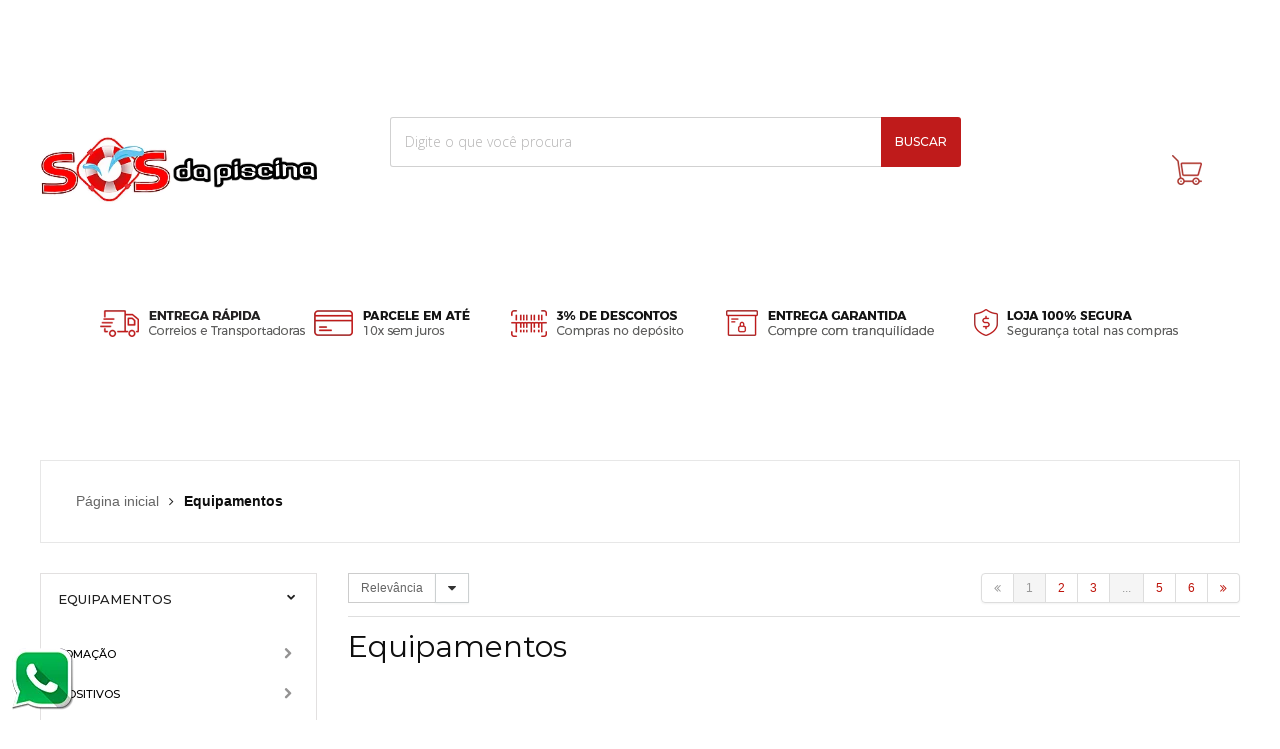

--- FILE ---
content_type: text/html; charset=utf-8
request_url: https://www.sosdapiscina.com.br/equipamentos
body_size: 31095
content:

<!DOCTYPE html>
<html lang="pt-br">
  <head>
    <meta charset="utf-8">
    <meta content='width=device-width, initial-scale=1.0, maximum-scale=2.0' name='viewport' />
    <title>
  
    Equipamentos - SOS da Piscina
  
</title>
    <meta http-equiv="X-UA-Compatible" content="IE=edge">
    <meta name="generator" content="Loja Integrada" />

    <link rel="dns-prefetch" href="https://cdn.awsli.com.br/">
    <link rel="preconnect" href="https://cdn.awsli.com.br/">
    <link rel="preconnect" href="https://fonts.googleapis.com">
    <link rel="preconnect" href="https://fonts.gstatic.com" crossorigin>

    
      <meta property="og:url" content="https://www.sosdapiscina.com.br/equipamentos" />
      <meta property="og:type" content="website" />
      <meta property="og:site_name" content="SOS da Piscina" />
      <meta property="og:locale" content="pt_BR" />
    

    
  
    <script>
      setTimeout(function() {
        if (typeof removePageLoading === 'function') {
          removePageLoading();
        };
      }, 7000);
    </script>
  



    

  

    <link rel="canonical" href="https://www.sosdapiscina.com.br/equipamentos" />
  


  <meta property="og:title" content="SOS da Piscina" />
  
    <meta property="og:image" content="https://cdn.awsli.com.br/57/57293/logo/8ec7315d3b.png" />
  




  <meta property="og:description" content="Todos os equipamentos essenciais para a piscina">
  <meta name="description" content="Todos os equipamentos essenciais para a piscina">





  <meta name="robots" content="index, follow" />



    
      
        <link rel="shortcut icon" href="https://cdn.awsli.com.br/57/57293/favicon/003093fff2.png" />
      
      <link rel="icon" href="https://cdn.awsli.com.br/57/57293/favicon/003093fff2.png" sizes="192x192">
    
    

    
      <link rel="stylesheet" href="https://cdn.awsli.com.br/production/static/loja/estrutura/v1/css/all.min.css?v=dfd2cc0" type="text/css">
    
    <!--[if lte IE 8]><link rel="stylesheet" href="https://cdn.awsli.com.br/production/static/loja/estrutura/v1/css/ie-fix.min.css" type="text/css"><![endif]-->
    <!--[if lte IE 9]><style type="text/css">.lateral-fulbanner { position: relative; }</style><![endif]-->

    

    
    
      <link href="https://fonts.googleapis.com/css2?family=Open%20Sans:wght@300;400;600;700&display=swap" rel="stylesheet">
    

    
      <link rel="stylesheet" href="https://cdn.awsli.com.br/production/static/loja/estrutura/v1/css/bootstrap-responsive.css?v=dfd2cc0" type="text/css">
      <link rel="stylesheet" href="https://cdn.awsli.com.br/production/static/loja/estrutura/v1/css/style-responsive.css?v=dfd2cc0">
    

    <link rel="stylesheet" href="/tema.css?v=20251202-084849">

    

    <script type="text/javascript">
      var LOJA_ID = 57293;
      var MEDIA_URL = "https://cdn.awsli.com.br/";
      var API_URL_PUBLIC = 'https://api.awsli.com.br/';
      
        var CARRINHO_PRODS = [];
      
      var ENVIO_ESCOLHIDO = 0;
      var ENVIO_ESCOLHIDO_CODE = 0;
      var CONTRATO_INTERNACIONAL = false;
      var CONTRATO_BRAZIL = !CONTRATO_INTERNACIONAL;
      var IS_STORE_ASYNC = true;
      var IS_CLIENTE_ANONIMO = false;
    </script>

    

    <!-- Editor Visual -->
    

    <script>
      

      const isPreview = JSON.parse(sessionStorage.getItem('preview', true));
      if (isPreview) {
        const url = location.href
        location.search === '' && url + (location.search = '?preview=None')
      }
    </script>

    
      <script src="https://cdn.awsli.com.br/production/static/loja/estrutura/v1/js/all.min.js?v=dfd2cc0"></script>
    
    <!-- HTML5 shim and Respond.js IE8 support of HTML5 elements and media queries -->
    <!--[if lt IE 9]>
      <script src="https://oss.maxcdn.com/html5shiv/3.7.2/html5shiv.min.js"></script>
      <script src="https://oss.maxcdn.com/respond/1.4.2/respond.min.js"></script>
    <![endif]-->

    <link rel="stylesheet" href="https://cdn.awsli.com.br/production/static/loja/estrutura/v1/css/slick.min.css" type="text/css">
    <script src="https://cdn.awsli.com.br/production/static/loja/estrutura/v1/js/slick.min.js?v=dfd2cc0"></script>
    <link rel="stylesheet" href="https://cdn.awsli.com.br/production/static/css/jquery.fancybox.min.css" type="text/css" />
    <script src="https://cdn.awsli.com.br/production/static/js/jquery/jquery.fancybox.pack.min.js"></script>

    
    
  

  
    <link rel="next" href="https://www.sosdapiscina.com.br/equipamentos?pagina=2">
  


    
      
        <script>
  (function(i,s,o,g,r,a,m){i['GoogleAnalyticsObject']=r;i[r]=i[r]||function(){
  (i[r].q=i[r].q||[]).push(arguments)},i[r].l=1*new Date();a=s.createElement(o),
  m=s.getElementsByTagName(o)[0];a.async=1;a.src=g;m.parentNode.insertBefore(a,m)
  })(window,document,'script','//www.google-analytics.com/analytics.js','ga');

  ga('create', 'UA-66213300-1', document.domain.replace(/^(www|store|loja)\./,''));
  ga('require', 'displayfeatures');
  
    
      ga('set', 'ecomm_prodid', '154580426, 90556563, 8799104, 8262581, 8262579, 8262561, 81661027, 7935302, 7935199, 77269505, 77265687, 77265145, 77230391, 76007855, 76006800, 76006513, 76005873, 76004871, 76003962, 76003687, 76002794, 76002226, 75706391, 7168916, 65450980, 63338604, 6078417, 6078352, 6003163, 6003162, 6003127, 6003077, 6003059, 6003038, 6003018, 6003015, 6003012, 6003011, 6002952, 6002950');
      ga('set', 'ecomm_pagetype', 'category');
    
  
  
  
  
  ga('send', 'pageview');
</script>

      
        
      
        <!-- Global site tag (gtag.js) - Google Analytics -->
<script async src="https://www.googletagmanager.com/gtag/js?l=LIgtagDataLayer&id=AW-342018630"></script>
<script>
  window.LIgtagDataLayer = window.LIgtagDataLayer || [];
  function LIgtag(){LIgtagDataLayer.push(arguments);}
  LIgtag('js', new Date());

  LIgtag('set', {
    'currency': 'BRL',
    'country': 'BR'
  });
  
  LIgtag('config', 'AW-342018630');

  if(window.performance) {
    var timeSincePageLoad = Math.round(performance.now());
    LIgtag('event', 'timing_complete', {
      'name': 'load',
      'time': timeSincePageLoad
    });
  }

  $(document).on('li_view_home', function(_, eventID) {
    LIgtag('event', 'view_home');
  });

  $(document).on('li_select_product', function(_, eventID, data) {
    LIgtag('event', 'select_item', data);
  });

  $(document).on('li_start_contact', function(_, eventID, value) {
    LIgtag('event', 'start_contact', {
      value
    });
  });

  $(document).on('li_view_catalog', function(_, eventID) {
    LIgtag('event', 'view_catalog');
  });

  $(document).on('li_search', function(_, eventID, search_term) {
    LIgtag('event', 'search', {
      search_term
    });
  });

  $(document).on('li_filter_products', function(_, eventID, data) {
    LIgtag('event', 'filter_products', data);
  });

  $(document).on('li_sort_products', function(_, eventID, value) {
    LIgtag('event', 'sort_products', {
      value
    });
  });

  $(document).on('li_view_product', function(_, eventID, item) {
    LIgtag('event', 'view_item', {
      items: [item]
    });
  });

  $(document).on('li_select_variation', function(_, eventID, data) {
    LIgtag('event', 'select_variation', data);
  });

  $(document).on('li_calculate_shipping', function(_, eventID, data) {
    LIgtag('event', 'calculate_shipping', {
      zipcode: data.zipcode
    });
  });

  $(document).on('li_view_cart', function(_, eventID, data) {
    LIgtag('event', 'view_cart', data);
  });

  $(document).on('li_add_to_cart', function(_, eventID, data) {
    LIgtag('event', 'add_to_cart', {
      items: data.items
    });
  });

  $(document).on('li_apply_coupon', function(_, eventID, value) {
    LIgtag('event', 'apply_coupon', {
      value
    });
  });

  $(document).on('li_change_quantity', function(_, eventID, item) {
    LIgtag('event', 'change_quantity', {
      items: [item]
    });
  });

  $(document).on('li_remove_from_cart', function(_, eventID, item) {
    LIgtag('event', 'remove_from_cart', {
      items: [item]
    });
  });

  $(document).on('li_return_home', function(_, eventID) {
    LIgtag('event', 'return_home');
  });

  $(document).on('li_view_checkout', function(_, eventID, data) {
    LIgtag('event', 'begin_checkout', data);
  });

  $(document).on('li_login', function(_, eventID) {
    LIgtag('event', 'login');
  });

  $(document).on('li_change_address', function(_, eventID, value) {
    LIgtag('event', 'change_address', {
      value
    });
  });

  $(document).on('li_change_shipping', function(_, eventID, data) {
    LIgtag('event', 'add_shipping_info', data);
  });

  $(document).on('li_change_payment', function(_, eventID, data) {
    LIgtag('event', 'add_payment_info', data);
  });

  $(document).on('li_start_purchase', function(_, eventID) {
    LIgtag('event', 'start_purchase');
  });

  $(document).on('li_checkout_error', function(_, eventID, value) {
    LIgtag('event', 'checkout_error', {
      value
    });
  });

  $(document).on('li_purchase', function(_, eventID, data) {
    LIgtag('event', 'purchase', data);

    
      LIgtag('event', 'conversion', {
        send_to: 'AW-342018630/HnMmCPTf_c0CEMaUi6MB',
        value: data.value,
        currency: data.currency,
        transaction_id: data.transaction_id
      });
    
  });
</script>
      
    

    
<script>
  var url = '/_events/api/setEvent';

  var sendMetrics = function(event, user = {}) {
    var unique_identifier = uuidv4();

    try {
      var data = {
        request: {
          id: unique_identifier,
          environment: 'production'
        },
        store: {
          id: 57293,
          name: 'SOS da Piscina',
          test_account: false,
          has_meta_app: window.has_meta_app ?? false,
          li_search: true
        },
        device: {
          is_mobile: /Mobi/.test(window.navigator.userAgent),
          user_agent: window.navigator.userAgent,
          ip: '###device_ip###'
        },
        page: {
          host: window.location.hostname,
          path: window.location.pathname,
          search: window.location.search,
          type: 'category',
          title: document.title,
          referrer: document.referrer
        },
        timestamp: '###server_timestamp###',
        user_timestamp: new Date().toISOString(),
        event,
        origin: 'store'
      };

      if (window.performance) {
        var [timing] = window.performance.getEntriesByType('navigation');

        data['time'] = {
          server_response: Math.round(timing.responseStart - timing.requestStart)
        };
      }

      var _user = {},
          user_email_cookie = $.cookie('user_email'),
          user_data_cookie = $.cookie('LI-UserData');

      if (user_email_cookie) {
        var user_email = decodeURIComponent(user_email_cookie);

        _user['email'] = user_email;
      }

      if (user_data_cookie) {
        var user_data = JSON.parse(user_data_cookie);

        _user['logged'] = user_data.logged;
        _user['id'] = user_data.id ?? undefined;
      }

      $.each(user, function(key, value) {
        _user[key] = value;
      });

      if (!$.isEmptyObject(_user)) {
        data['user'] = _user;
      }

      try {
        var session_identifier = $.cookie('li_session_identifier');

        if (!session_identifier) {
          session_identifier = uuidv4();
        };

        var expiration_date = new Date();

        expiration_date.setTime(expiration_date.getTime() + (30 * 60 * 1000)); // 30 minutos

        $.cookie('li_session_identifier', session_identifier, {
          expires: expiration_date,
          path: '/'
        });

        data['session'] = {
          id: session_identifier
        };
      } catch (err) { }

      try {
        var user_session_identifier = $.cookie('li_user_session_identifier');

        if (!user_session_identifier) {
          user_session_identifier = uuidv4();

          $.cookie('li_user_session_identifier', user_session_identifier, {
            path: '/'
          });
        };

        data['user_session'] = {
          id: user_session_identifier
        };
      } catch (err) { }

      var _cookies = {},
          fbc = $.cookie('_fbc'),
          fbp = $.cookie('_fbp');

      if (fbc) {
        _cookies['fbc'] = fbc;
      }

      if (fbp) {
        _cookies['fbp'] = fbp;
      }

      if (!$.isEmptyObject(_cookies)) {
        data['session']['cookies'] = _cookies;
      }

      try {
        var ab_test_cookie = $.cookie('li_ab_test_running');

        if (ab_test_cookie) {
          var ab_test = JSON.parse(atob(ab_test_cookie));

          if (ab_test.length) {
            data['store']['ab_test'] = ab_test;
          }
        }
      } catch (err) { }

      var _utm = {};

      $.each(sessionStorage, function(key, value) {
        if (key.startsWith('utm_')) {
          var name = key.split('_')[1];

          _utm[name] = value;
        }
      });

      if (!$.isEmptyObject(_utm)) {
        data['session']['utm'] = _utm;
      }

      var controller = new AbortController();

      setTimeout(function() {
        controller.abort();
      }, 5000);

      fetch(url, {
        keepalive: true,
        method: 'POST',
        headers: {
          'Content-Type': 'application/json'
        },
        body: JSON.stringify({ data }),
        signal: controller.signal
      });
    } catch (err) { }

    return unique_identifier;
  }
</script>

    
<script>
  (function() {
    var initABTestHandler = function() {
      try {
        if ($.cookie('li_ab_test_running')) {
          return
        };
        var running_tests = [];

        
        
        
        

        var running_tests_to_cookie = JSON.stringify(running_tests);
        running_tests_to_cookie = btoa(running_tests_to_cookie);
        $.cookie('li_ab_test_running', running_tests_to_cookie, {
          path: '/'
        });

        
        if (running_tests.length > 0) {
          setTimeout(function() {
            $.ajax({
              url: "/conta/status"
            });
          }, 500);
        };

      } catch (err) { }
    }
    setTimeout(initABTestHandler, 500);
  }());
</script>

    
<script>
  $(function() {
    // Clicar em um produto
    $('.listagem-item').click(function() {
      var row, column;

      var $list = $(this).closest('[data-produtos-linha]'),
          index = $(this).closest('li').index();

      if($list.find('.listagem-linha').length === 1) {
        var productsPerRow = $list.data('produtos-linha');

        row = Math.floor(index / productsPerRow) + 1;
        column = (index % productsPerRow) + 1;
      } else {
        row = $(this).closest('.listagem-linha').index() + 1;
        column = index + 1;
      }

      var body = {
        item_id: $(this).attr('data-id'),
        item_sku: $(this).find('.produto-sku').text(),
        item_name: $(this).find('.nome-produto').text().trim(),
        item_row: row,
        item_column: column
      };

      var eventID = sendMetrics({
        type: 'event',
        name: 'select_product',
        data: body
      });

      $(document).trigger('li_select_product', [eventID, body]);
    });

    // Clicar no "Fale Conosco"
    $('#modalContato').on('show', function() {
      var value = 'Fale Conosco';

      var eventID = sendMetrics({
        type: 'event',
        name: 'start_contact',
        data: { text: value }
      });

      $(document).trigger('li_start_contact', [eventID, value]);
    });

    // Clicar no WhatsApp
    $('.li-whatsapp a').click(function() {
      var value = 'WhatsApp';

      var eventID = sendMetrics({
        type: 'event',
        name: 'start_contact',
        data: { text: value }
      });

      $(document).trigger('li_start_contact', [eventID, value]);
    });

    
      // Visualizar a catálogo
      var eventID = sendMetrics({
        type: 'pageview',
        name: 'view_catalog'
      });

      $(document).trigger('li_view_catalog', [eventID]);

      var params = new URLSearchParams(window.location.search),
          oldParams = document.referrer ? new URL(document.referrer).searchParams : new URLSearchParams();

      // Filtrar produtos
      if(params.has('fq')) {
        var value = params.get('fq');

        if(value !== oldParams.get('fq')) {
          var attribute = value.split(':'),
              body = {
                attribute_name: attribute[0],
                attribute_value: attribute[1]
              };

          var eventID = sendMetrics({
            type: 'event',
            name: 'filter_products',
            data: body
          });

          $(document).trigger('li_filter_products', [eventID, body]);
        }
      }

      // Ordenar produtos
      if(params.has('sort')) {
        var value = params.get('sort');

        if(value !== oldParams.get('sort')) {
          var eventID = sendMetrics({
            type: 'event',
            name: 'sort_products',
            data: { text: value }
          });

          $(document).trigger('li_sort_products', [eventID, value]);
        }
      }

      // Alterar página
      if(params.has('pagina')) {
        var previous_page = oldParams.has('pagina') ? parseInt(oldParams.get('pagina')) : 1,
            next_page = parseInt(params.get('pagina'));

        if(next_page !== previous_page) {
          var body = {
            previous_page,
            next_page
          };

          var eventID = sendMetrics({
            type: 'event',
            name: 'change_page',
            data: body
          });

          $(document).trigger('li_change_page', [eventID, body]);
        }
      }

      
    
  });
</script>


    
	<!-- Código do cabecalho -->
  
      <meta name="google-site-verification" content="RLYa_UllIt0wKJRCLqAe9d9W_nV6us9p8SyOKkrXquU" />
  

	<!-- Google Merchant -->
  
      <meta name="google-site-verification" content="QP3FwogRz42gHgBSAyi0_kvnd_aqHAegGgaQ-rQl4aA" />
  

	<!-- Chat -->
  
      <script>
  var Tawk_API = Tawk_API || {};
  Tawk_API.onChatStarted = function(){         
    ga('send', 'event','chat','started','tawk');
  };
</script>
  

	<!-- Analytics Advento -->
  
      <meta name="google-site-verification" content="weiCeX_4u4JVPl1TYAOZN8Zy7U8Vv8zbmripnavrNCE" />

<script async src="https://www.googletagmanager.com/gtag/js?id=UA-111297151-1"></script>

<script>

  window.dataLayer = window.dataLayer || [];

  function gtag(){dataLayer.push(arguments);}

  gtag('js', new Date());

 

  gtag('config', 'UA-111297151-1');

</script>
  

	<!-- PERSONALIZAÇÃO DO TEMA -->
  
      <style>
    .btn-favorite
    {
        display: none;
    }
</style>
  

	<!-- lojaintegrada-google-shopping -->
  
      <meta name="google-site-verification" content="0Wo--KiXLdAXiFbBL9y2Xa4iqGFL0EJMuHU3IBY-oQA" />
  

	<!-- GOOGLE SEARCH -->
  
      <meta name="google-site-verification" content="7g4j3EXu2-IeFj1QsTN1iXXlETpo_aLA4V9t63gH8-M" />
  


    
      
        <link href="//cdn.awsli.com.br/temasv2/188/__theme_custom.css?v=1507558875" rel="stylesheet" type="text/css">
<script src="//cdn.awsli.com.br/temasv2/188/__theme_custom.js?v=1507558875"></script>
      
    

    
      <link rel="stylesheet" href="/avancado.css?v=20251202-084849" type="text/css" />
    

    
      
        <script defer async src="https://analytics.tiktok.com/i18n/pixel/sdk.js?sdkid=D2MC86JC77UBHE4OLSCG"></script>
      

      
        <script type="text/javascript">
          !function (w, d, t) {
            w.TiktokAnalyticsObject=t;
            var ttq=w[t]=w[t]||[];
            ttq.methods=["page","track","identify","instances","debug","on","off","once","ready","alias","group","enableCookie","disableCookie"];
            ttq.setAndDefer=function(t,e){
              t[e]=function(){
                t.push([e].concat(Array.prototype.slice.call(arguments,0)))
              }
            }
            for(var i=0;i<ttq.methods.length;i++)
              ttq.setAndDefer(ttq,ttq.methods[i]);
          }(window, document, 'ttq');

          window.LI_TIKTOK_PIXEL_ENABLED = true;
        </script>
      

      
    

    
  <link rel="manifest" href="/manifest.json" />




  </head>
  <body class="pagina-categoria categoria-2674148   ">
    <div id="fb-root"></div>
    
  
    <div id="full-page-loading">
      <div class="conteiner" style="height: 100%;">
        <div class="loading-placeholder-content">
          <div class="loading-placeholder-effect loading-placeholder-header"></div>
          <div class="loading-placeholder-effect loading-placeholder-body"></div>
        </div>
      </div>
      <script>
        var is_full_page_loading = true;
        function removePageLoading() {
          if (is_full_page_loading) {
            try {
              $('#full-page-loading').remove();
            } catch(e) {}
            try {
              var div_loading = document.getElementById('full-page-loading');
              if (div_loading) {
                div_loading.remove();
              };
            } catch(e) {}
            is_full_page_loading = false;
          };
        };
        $(function() {
          setTimeout(function() {
            removePageLoading();
          }, 1);
        });
      </script>
      <style>
        #full-page-loading { position: fixed; z-index: 9999999; margin: auto; top: 0; left: 0; bottom: 0; right: 0; }
        #full-page-loading:before { content: ''; display: block; position: fixed; top: 0; left: 0; width: 100%; height: 100%; background: rgba(255, 255, 255, .98); background: radial-gradient(rgba(255, 255, 255, .99), rgba(255, 255, 255, .98)); }
        .loading-placeholder-content { height: 100%; display: flex; flex-direction: column; position: relative; z-index: 1; }
        .loading-placeholder-effect { background-color: #F9F9F9; border-radius: 5px; width: 100%; animation: pulse-loading 1.5s cubic-bezier(0.4, 0, 0.6, 1) infinite; }
        .loading-placeholder-content .loading-placeholder-body { flex-grow: 1; margin-bottom: 30px; }
        .loading-placeholder-content .loading-placeholder-header { height: 20%; min-height: 100px; max-height: 200px; margin: 30px 0; }
        @keyframes pulse-loading{50%{opacity:.3}}
      </style>
    </div>
  



    
      
        


<div class="barra-inicial fundo-secundario">
  <div class="conteiner">
    <div class="row-fluid">
      <div class="lista-redes span3 hidden-phone">
        
      </div>
      <div class="canais-contato span9">
        <ul>
          <li class="hidden-phone">
            <a href="#modalContato" data-toggle="modal" data-target="#modalContato">
              <i class="icon-comment"></i>
              Fale Conosco
            </a>
          </li>
          
            <li>
              <span>
                <i class="icon-phone"></i>Telefone: (19) 3828-1298
              </span>
            </li>
          
          
            <li class="tel-whatsapp">
              <span>
                <i class="fa fa-whatsapp"></i>Whatsapp: (19) 3828-1298
              </span>
            </li>
          
          
        </ul>
      </div>
    </div>
  </div>
</div>

      
    

    <div class="conteiner-principal">
      
        
          
<div id="cabecalho">

  <div class="atalhos-mobile visible-phone fundo-secundario borda-principal">
    <ul>

      <li><a href="https://www.sosdapiscina.com.br/" class="icon-home"> </a></li>
      
      <li class="fundo-principal"><a href="https://www.sosdapiscina.com.br/carrinho/index" class="icon-shopping-cart"> </a></li>
      
      
        <li class="menu-user-logged" style="display: none;"><a href="https://www.sosdapiscina.com.br/conta/logout" class="icon-signout menu-user-logout"> </a></li>
      
      
      <li><a href="https://www.sosdapiscina.com.br/conta/index" class="icon-user"> </a></li>
      
      <li class="vazia"><span>&nbsp;</span></li>

    </ul>
  </div>

  <div class="conteiner">
    <div class="row-fluid">
      <div class="span3">
        <h2 class="logo cor-secundaria">
          <a href="https://www.sosdapiscina.com.br/" title="SOS da Piscina">
            
            <img src="https://cdn.awsli.com.br/400x300/57/57293/logo/8ec7315d3b.png" alt="SOS da Piscina" />
            
          </a>
        </h2>


      </div>

      <div class="conteudo-topo span9">
        <div class="superior row-fluid hidden-phone">
          <div class="span8">
            
              
                <div class="btn-group menu-user-logged" style="display: none;">
                  <a href="https://www.sosdapiscina.com.br/conta/index" class="botao secundario pequeno dropdown-toggle" data-toggle="dropdown">
                    Olá, <span class="menu-user-name"></span>
                    <span class="icon-chevron-down"></span>
                  </a>
                  <ul class="dropdown-menu">
                    <li>
                      <a href="https://www.sosdapiscina.com.br/conta/index" title="Minha conta">Minha conta</a>
                    </li>
                    
                      <li>
                        <a href="https://www.sosdapiscina.com.br/conta/pedido/listar" title="Minha conta">Meus pedidos</a>
                      </li>
                    
                    <li>
                      <a href="https://www.sosdapiscina.com.br/conta/favorito/listar" title="Meus favoritos">Meus favoritos</a>
                    </li>
                    <li>
                      <a href="https://www.sosdapiscina.com.br/conta/logout" title="Sair" class="menu-user-logout">Sair</a>
                    </li>
                  </ul>
                </div>
              
              
                <a href="https://www.sosdapiscina.com.br/conta/login" class="bem-vindo cor-secundaria menu-user-welcome">
                  Bem-vindo, <span class="cor-principal">identifique-se</span> para fazer pedidos
                </a>
              
            
          </div>
          <div class="span4">
            <ul class="acoes-conta borda-alpha">
              
                <li>
                  <i class="icon-list fundo-principal"></i>
                  <a href="https://www.sosdapiscina.com.br/conta/pedido/listar" class="cor-secundaria">Meus Pedidos</a>
                </li>
              
              
                <li>
                  <i class="icon-user fundo-principal"></i>
                  <a href="https://www.sosdapiscina.com.br/conta/index" class="cor-secundaria">Minha Conta</a>
                </li>
              
            </ul>
          </div>
        </div>

        <div class="inferior row-fluid ">
          <div class="span8 busca-mobile">
            <a href="javascript:;" class="atalho-menu visible-phone icon-th botao principal"> </a>

            <div class="busca borda-alpha">
              <form id="form-buscar" action="/buscar" method="get">
                <input id="auto-complete" type="text" name="q" placeholder="Digite o que você procura" value="" autocomplete="off" maxlength="255" />
                <button class="botao botao-busca icon-search fundo-secundario" aria-label="Buscar"></button>
              </form>
            </div>

          </div>

          
            <div class="span4 hidden-phone">
              

  <div class="carrinho vazio">
    
      <a href="https://www.sosdapiscina.com.br/carrinho/index">
        <i class="icon-shopping-cart fundo-principal"></i>
        <strong class="qtd-carrinho titulo cor-secundaria" style="display: none;">0</strong>
        <span style="display: none;">
          
            <b class="titulo cor-secundaria"><span>Meu Carrinho</span></b>
          
          <span class="cor-secundaria">Produtos adicionados</span>
        </span>
        
          <span class="titulo cor-secundaria vazio-text">Carrinho vazio</span>
        
      </a>
    
    <div class="carrinho-interno-ajax"></div>
  </div>
  
<div class="minicart-placeholder" style="display: none;">
  <div class="carrinho-interno borda-principal">
    <ul>
      <li class="minicart-item-modelo">
        
          <div class="preco-produto com-promocao destaque-parcela ">
            <div>
              <s class="preco-venda">
                R$ --PRODUTO_PRECO_DE--
              </s>
              <strong class="preco-promocional cor-principal">
                R$ --PRODUTO_PRECO_POR--
              </strong>
            </div>
          </div>
        
        <a data-href="--PRODUTO_URL--" class="imagem-produto">
          <img data-src="https://cdn.awsli.com.br/64x64/--PRODUTO_IMAGEM--" alt="--PRODUTO_NOME--" />
        </a>
        <a data-href="--PRODUTO_URL--" class="nome-produto cor-secundaria">
          --PRODUTO_NOME--
        </a>
        <div class="produto-sku hide">--PRODUTO_SKU--</div>
      </li>
    </ul>
    <div class="carrinho-rodape">
      <span class="carrinho-info">
        
          <i>--CARRINHO_QUANTIDADE-- produto no carrinho</i>
        
        
          
            <span class="carrino-total">
              Total: <strong class="titulo cor-principal">R$ --CARRINHO_TOTAL_ITENS--</strong>
            </span>
          
        
      </span>
      <a href="https://www.sosdapiscina.com.br/carrinho/index" class="botao principal">
        
          <i class="icon-shopping-cart"></i>Ir para o carrinho
        
      </a>
    </div>
  </div>
</div>



            </div>
          
        </div>

      </div>
    </div>
    


  
    
      
<div class="menu superior">
  <ul class="nivel-um">
    


    

  


    
      <li class="categoria-id-2674148 com-filho borda-principal">
        <a href="https://www.sosdapiscina.com.br/equipamentos" title="Equipamentos">
          <strong class="titulo cor-secundaria">Equipamentos</strong>
          
            <i class="icon-chevron-down fundo-secundario"></i>
          
        </a>
        
          <ul class="nivel-dois borda-alpha">
            

  <li class="categoria-id-2674170 com-filho">
    <a href="https://www.sosdapiscina.com.br/automacao" title="Automação">
      
        <i class="icon-chevron-right fundo-secundario"></i>
      
      Automação
    </a>
    
      <ul class="nivel-tres">
        
          

  <li class="categoria-id-1886905 ">
    <a href="https://www.sosdapiscina.com.br/automacao/aspiradores-automaticos" title="Aspiradores Automáticos ">
      
      Aspiradores Automáticos 
    </a>
    
  </li>

  <li class="categoria-id-2303611 ">
    <a href="https://www.sosdapiscina.com.br/automacao/bomba-dosadora" title="Bomba Dosadora ">
      
      Bomba Dosadora 
    </a>
    
  </li>

  <li class="categoria-id-1886908 ">
    <a href="https://www.sosdapiscina.com.br/automacao/dosadores-de-cloro" title="Dosadores de Cloro">
      
      Dosadores de Cloro
    </a>
    
  </li>

  <li class="categoria-id-1886910 ">
    <a href="https://www.sosdapiscina.com.br/automacao/esterilizadores-uvc" title="Esterilizadores UVC">
      
      Esterilizadores UVC
    </a>
    
  </li>

  <li class="categoria-id-1886907 ">
    <a href="https://www.sosdapiscina.com.br/automacao/geradores-de-cloro" title="Geradores de Cloro">
      
      Geradores de Cloro
    </a>
    
  </li>

  <li class="categoria-id-1886904 ">
    <a href="https://www.sosdapiscina.com.br/automacao/ionizadores" title="Ionizadores">
      
      Ionizadores
    </a>
    
  </li>

  <li class="categoria-id-1886906 ">
    <a href="https://www.sosdapiscina.com.br/automacao/ozonizadores" title="Ozonizadores">
      
      Ozonizadores
    </a>
    
  </li>


        
      </ul>
    
  </li>

  <li class="categoria-id-1877483 com-filho">
    <a href="https://www.sosdapiscina.com.br/equipamentos/dispositivos" title="Dispositivos">
      
        <i class="icon-chevron-right fundo-secundario"></i>
      
      Dispositivos
    </a>
    
      <ul class="nivel-tres">
        
          

  <li class="categoria-id-1877489 ">
    <a href="https://www.sosdapiscina.com.br/aspiracao" title="Aspiração">
      
      Aspiração
    </a>
    
  </li>

  <li class="categoria-id-1877484 ">
    <a href="https://www.sosdapiscina.com.br/dreno" title="Dreno">
      
      Dreno
    </a>
    
  </li>

  <li class="categoria-id-1884697 ">
    <a href="https://www.sosdapiscina.com.br/hidromassagem" title="Hidromassagem">
      
      Hidromassagem
    </a>
    
  </li>

  <li class="categoria-id-1941517 ">
    <a href="https://www.sosdapiscina.com.br/kit-dreno" title="Kit Dreno">
      
      Kit Dreno
    </a>
    
  </li>

  <li class="categoria-id-1877496 ">
    <a href="https://www.sosdapiscina.com.br/nivelador" title="Nivelador">
      
      Nivelador
    </a>
    
  </li>

  <li class="categoria-id-1877492 ">
    <a href="https://www.sosdapiscina.com.br/retorno" title="Retorno">
      
      Retorno
    </a>
    
  </li>

  <li class="categoria-id-1877499 ">
    <a href="https://www.sosdapiscina.com.br/skimmer" title="Skimmer">
      
      Skimmer
    </a>
    
  </li>


        
      </ul>
    
  </li>

  <li class="categoria-id-1877464 com-filho">
    <a href="https://www.sosdapiscina.com.br/equipamentos/filtros-e-motobombas" title="Filtros e Motobombas">
      
        <i class="icon-chevron-right fundo-secundario"></i>
      
      Filtros e Motobombas
    </a>
    
      <ul class="nivel-tres">
        
          

  <li class="categoria-id-1877507 ">
    <a href="https://www.sosdapiscina.com.br/areia" title="Areia">
      
      Areia
    </a>
    
  </li>

  <li class="categoria-id-2740005 ">
    <a href="https://www.sosdapiscina.com.br/bombas-incendio" title="Bombas Incêndio ">
      
      Bombas Incêndio 
    </a>
    
  </li>

  <li class="categoria-id-1941063 ">
    <a href="https://www.sosdapiscina.com.br/conjunto-filtrante" title="Conjunto Filtrante">
      
      Conjunto Filtrante
    </a>
    
  </li>

  <li class="categoria-id-1877466 ">
    <a href="https://www.sosdapiscina.com.br/filtros" title="Filtros">
      
      Filtros
    </a>
    
  </li>

  <li class="categoria-id-1877473 ">
    <a href="https://www.sosdapiscina.com.br/motobomba" title="Motobomba">
      
      Motobomba
    </a>
    
  </li>

  <li class="categoria-id-2303177 ">
    <a href="https://www.sosdapiscina.com.br/motores-para-motobomba" title="Motores para MOTOBOMBA">
      
      Motores para MOTOBOMBA
    </a>
    
  </li>

  <li class="categoria-id-1877479 ">
    <a href="https://www.sosdapiscina.com.br/pecas-de-reposicao" title="Peças de reposição">
      
      Peças de reposição
    </a>
    
  </li>

  <li class="categoria-id-2303186 ">
    <a href="https://www.sosdapiscina.com.br/pre-filtro" title="Pré Filtro  para Motobomba">
      
      Pré Filtro  para Motobomba
    </a>
    
  </li>


        
      </ul>
    
  </li>

  <li class="categoria-id-1877965 com-filho">
    <a href="https://www.sosdapiscina.com.br/equipamentos/iluminacao" title="Iluminação">
      
        <i class="icon-chevron-right fundo-secundario"></i>
      
      Iluminação
    </a>
    
      <ul class="nivel-tres">
        
          

  <li class="categoria-id-1878447 ">
    <a href="https://www.sosdapiscina.com.br/adaptadores-reposicao-e-outros" title="Adaptadores, Reposição e Outros">
      
      Adaptadores, Reposição e Outros
    </a>
    
  </li>

  <li class="categoria-id-1878433 ">
    <a href="https://www.sosdapiscina.com.br/caixa-de-comando" title="Caixa de Comando">
      
      Caixa de Comando
    </a>
    
  </li>

  <li class="categoria-id-1878429 ">
    <a href="https://www.sosdapiscina.com.br/refletores" title="Refletores">
      
      Refletores
    </a>
    
  </li>


        
      </ul>
    
  </li>

  <li class="categoria-id-1877973 com-filho">
    <a href="https://www.sosdapiscina.com.br/saunas" title="Saunas">
      
        <i class="icon-chevron-right fundo-secundario"></i>
      
      Saunas
    </a>
    
      <ul class="nivel-tres">
        
          

  <li class="categoria-id-2303268 ">
    <a href="https://www.sosdapiscina.com.br/comando-sauna" title="Comando Sauna">
      
      Comando Sauna
    </a>
    
  </li>

  <li class="categoria-id-2303269 ">
    <a href="https://www.sosdapiscina.com.br/resistencia" title="Resistência  ">
      
      Resistência  
    </a>
    
  </li>

  <li class="categoria-id-1878074 ">
    <a href="https://www.sosdapiscina.com.br/sauna-seca" title="Seca">
      
      Seca
    </a>
    
  </li>

  <li class="categoria-id-1878077 ">
    <a href="https://www.sosdapiscina.com.br/sauna-vapor" title="Vapor">
      
      Vapor
    </a>
    
  </li>


        
      </ul>
    
  </li>

  <li class="categoria-id-1877977 ">
    <a href="https://www.sosdapiscina.com.br/equipamento/vinil" title="Vinil">
      
      Vinil
    </a>
    
  </li>


          </ul>
        
      </li>
    
      <li class="categoria-id-3116447 com-filho borda-principal">
        <a href="https://www.sosdapiscina.com.br/ozonizadores-" title="Ozonizadores ">
          <strong class="titulo cor-secundaria">Ozonizadores </strong>
          
            <i class="icon-chevron-down fundo-secundario"></i>
          
        </a>
        
          <ul class="nivel-dois borda-alpha">
            

  <li class="categoria-id-3116459 com-filho">
    <a href="https://www.sosdapiscina.com.br/ozonio-academia" title="Ozônio  para Academia - Clube - Colégio (Coporativo)">
      
        <i class="icon-chevron-right fundo-secundario"></i>
      
      Ozônio  para Academia - Clube - Colégio (Coporativo)
    </a>
    
      <ul class="nivel-tres">
        
          

  <li class="categoria-id-3135241 ">
    <a href="https://www.sosdapiscina.com.br/fluxo-de-ate-150-pessoas-dia" title="Fluxo de acima 300 pessoas - dia ">
      
      Fluxo de acima 300 pessoas - dia 
    </a>
    
  </li>

  <li class="categoria-id-3135246 ">
    <a href="https://www.sosdapiscina.com.br/fluxo-de-acima-de-300-pessoas-dia" title="Fluxo de até 150 pessoas - dia ">
      
      Fluxo de até 150 pessoas - dia 
    </a>
    
  </li>

  <li class="categoria-id-3135243 ">
    <a href="https://www.sosdapiscina.com.br/fluxo-de-ate-300-pessoas-dia" title="Fluxo de até 300 pessoas - dia ">
      
      Fluxo de até 300 pessoas - dia 
    </a>
    
  </li>


        
      </ul>
    
  </li>

  <li class="categoria-id-3116468 com-filho">
    <a href="https://www.sosdapiscina.com.br/Spa" title="Ozônio  para Banheira - Spa  - ofurô">
      
        <i class="icon-chevron-right fundo-secundario"></i>
      
      Ozônio  para Banheira - Spa  - ofurô
    </a>
    
      <ul class="nivel-tres">
        
          

  <li class="categoria-id-3168032 ">
    <a href="https://www.sosdapiscina.com.br/capacidade-de-ate-2000-litros" title="Somente o Gerador ">
      
      Somente o Gerador 
    </a>
    
  </li>


        
      </ul>
    
  </li>

  <li class="categoria-id-3116456 ">
    <a href="https://www.sosdapiscina.com.br/ozonio-condominio" title="Ozônio  para Piscinas de Condomínios">
      
      Ozônio  para Piscinas de Condomínios
    </a>
    
  </li>

  <li class="categoria-id-3619522 ">
    <a href="https://www.sosdapiscina.com.br/linhasuper" title="OZÔNIO PARA PISCINAS RESIDENCIAS S+">
      
      OZÔNIO PARA PISCINAS RESIDENCIAS S+
    </a>
    
  </li>

  <li class="categoria-id-5202061 ">
    <a href="https://www.sosdapiscina.com.br/O3Q1" title="OZÔNIO PARA SANITIZAÇÃO ">
      
      OZÔNIO PARA SANITIZAÇÃO 
    </a>
    
  </li>


          </ul>
        
      </li>
    
      <li class="categoria-id-1877910 com-filho borda-principal">
        <a href="https://www.sosdapiscina.com.br/aquecedores" title="Aquecedores">
          <strong class="titulo cor-secundaria">Aquecedores</strong>
          
            <i class="icon-chevron-down fundo-secundario"></i>
          
        </a>
        
          <ul class="nivel-dois borda-alpha">
            

  <li class="categoria-id-1878048 ">
    <a href="https://www.sosdapiscina.com.br/aquecedores/aquecedor-eletrico" title="Elétrico">
      
      Elétrico
    </a>
    
  </li>

  <li class="categoria-id-1878423 ">
    <a href="https://www.sosdapiscina.com.br/aquecedores/aquecedor-gas" title="Gás">
      
      Gás
    </a>
    
  </li>

  <li class="categoria-id-1878024 ">
    <a href="https://www.sosdapiscina.com.br/aquecedores/aquecedor-solar" title="Solar">
      
      Solar
    </a>
    
  </li>

  <li class="categoria-id-2274182 ">
    <a href="https://www.sosdapiscina.com.br/aquecedores/trocador-de-calor" title="Trocador de Calor ">
      
      Trocador de Calor 
    </a>
    
  </li>


          </ul>
        
      </li>
    
      <li class="categoria-id-1878003 com-filho borda-principal">
        <a href="https://www.sosdapiscina.com.br/acessorios-para-piscinas" title="Acessórios para piscinas">
          <strong class="titulo cor-secundaria">Acessórios para piscinas</strong>
          
            <i class="icon-chevron-down fundo-secundario"></i>
          
        </a>
        
          <ul class="nivel-dois borda-alpha">
            

  <li class="categoria-id-1878009 ">
    <a href="https://www.sosdapiscina.com.br/acessorios-para-piscinas/bancos-e-mesas" title="Bancos e Mesas">
      
      Bancos e Mesas
    </a>
    
  </li>

  <li class="categoria-id-1878407 ">
    <a href="https://www.sosdapiscina.com.br/acessorios-para-piscinas/barras-e-corrimao" title="Barras e Corrimão">
      
      Barras e Corrimão
    </a>
    
  </li>

  <li class="categoria-id-1886913 ">
    <a href="https://www.sosdapiscina.com.br/acessorios-para-piscinas/boias-e-inflaveis" title="Boias e Infláveis ">
      
      Boias e Infláveis 
    </a>
    
  </li>

  <li class="categoria-id-1878011 ">
    <a href="https://www.sosdapiscina.com.br/acessorios-para-piscinas/capas" title="Capas">
      
      Capas
    </a>
    
  </li>

  <li class="categoria-id-2320677 ">
    <a href="https://www.sosdapiscina.com.br/acessorios-para-piscinas/casa-de-maquina" title="Casa de Maquina">
      
      Casa de Maquina
    </a>
    
  </li>

  <li class="categoria-id-2132410 ">
    <a href="https://www.sosdapiscina.com.br/acessorios-para-piscinas/cascatas" title="Cascatas">
      
      Cascatas
    </a>
    
  </li>

  <li class="categoria-id-2303316 ">
    <a href="https://www.sosdapiscina.com.br/acessorios-para-piscinas/ducha" title="Ducha ">
      
      Ducha 
    </a>
    
  </li>

  <li class="categoria-id-1878199 ">
    <a href="https://www.sosdapiscina.com.br/acessorios-para-piscinas/escadas" title="Escadas">
      
      Escadas
    </a>
    
  </li>

  <li class="categoria-id-1878580 ">
    <a href="https://www.sosdapiscina.com.br/acessorios-para-piscinas/guarda-sol-e-ombrelones" title="Guarda Sol e Ombrelones">
      
      Guarda Sol e Ombrelones
    </a>
    
  </li>

  <li class="categoria-id-1886914 ">
    <a href="https://www.sosdapiscina.com.br/acessorios-para-piscinas/kit-volei" title="Kit Vôlei">
      
      Kit Vôlei
    </a>
    
  </li>

  <li class="categoria-id-1877982 com-filho">
    <a href="https://www.sosdapiscina.com.br/pedras-e-bordas" title="Pedras e Bordas">
      
        <i class="icon-chevron-right fundo-secundario"></i>
      
      Pedras e Bordas
    </a>
    
      <ul class="nivel-tres">
        
          

  <li class="categoria-id-1878082 ">
    <a href="https://www.sosdapiscina.com.br/borda-boleada" title="Borda Boleada">
      
      Borda Boleada
    </a>
    
  </li>

  <li class="categoria-id-1878279 ">
    <a href="https://www.sosdapiscina.com.br/borda-pool" title="Borda Pool">
      
      Borda Pool
    </a>
    
  </li>

  <li class="categoria-id-2304093 ">
    <a href="https://www.sosdapiscina.com.br/pedras" title="Pedras">
      
      Pedras
    </a>
    
  </li>

  <li class="categoria-id-1878308 ">
    <a href="https://www.sosdapiscina.com.br/serrada-sao-thome" title="Serrada São Thomé">
      
      Serrada São Thomé
    </a>
    
  </li>


        
      </ul>
    
  </li>

  <li class="categoria-id-1878002 ">
    <a href="https://www.sosdapiscina.com.br/piscina" title="Piscina">
      
      Piscina
    </a>
    
  </li>

  <li class="categoria-id-1878016 ">
    <a href="https://www.sosdapiscina.com.br/acessorios-para-piscinas/raias" title="Raias">
      
      Raias
    </a>
    
  </li>

  <li class="categoria-id-1878206 ">
    <a href="https://www.sosdapiscina.com.br/acessorios-para-piscinas/tampas-de-casa-de-maquinas" title="Tampas de Casa de Maquinas">
      
      Tampas de Casa de Maquinas
    </a>
    
  </li>


          </ul>
        
      </li>
    
      <li class="categoria-id-2674650 com-filho borda-principal">
        <a href="https://www.sosdapiscina.com.br/limpeza-manutencao" title="Limpeza e Manutenção">
          <strong class="titulo cor-secundaria">Limpeza e Manutenção</strong>
          
            <i class="icon-chevron-down fundo-secundario"></i>
          
        </a>
        
          <ul class="nivel-dois borda-alpha">
            

  <li class="categoria-id-1878324 com-filho">
    <a href="https://www.sosdapiscina.com.br/limpeza-manutencao/equipamento-e-manutencao" title="Equipamentos de Manutenção">
      
        <i class="icon-chevron-right fundo-secundario"></i>
      
      Equipamentos de Manutenção
    </a>
    
      <ul class="nivel-tres">
        
          

  <li class="categoria-id-1878372 ">
    <a href="https://www.sosdapiscina.com.br/adaptadores-e-ponteiras" title="Adaptadores e Ponteiras">
      
      Adaptadores e Ponteiras
    </a>
    
  </li>

  <li class="categoria-id-1878351 ">
    <a href="https://www.sosdapiscina.com.br/aspiradores-de-fundo" title="Aspiradores de Fundo">
      
      Aspiradores de Fundo
    </a>
    
  </li>

  <li class="categoria-id-1878357 ">
    <a href="https://www.sosdapiscina.com.br/cabos-de-aluminio" title="Cabos de Alumínio ">
      
      Cabos de Alumínio 
    </a>
    
  </li>

  <li class="categoria-id-1878381 ">
    <a href="https://www.sosdapiscina.com.br/kit-de-manutencao" title="Kit de Manutenção">
      
      Kit de Manutenção
    </a>
    
  </li>

  <li class="categoria-id-1942887 ">
    <a href="https://www.sosdapiscina.com.br/mangueira" title="Mangueira">
      
      Mangueira
    </a>
    
  </li>

  <li class="categoria-id-2303247 ">
    <a href="https://www.sosdapiscina.com.br/mangueira-trancada-jardim" title="Mangueira Trançada Jardim">
      
      Mangueira Trançada Jardim
    </a>
    
  </li>

  <li class="categoria-id-1878367 ">
    <a href="https://www.sosdapiscina.com.br/peneiras" title="Peneiras">
      
      Peneiras
    </a>
    
  </li>


        
      </ul>
    
  </li>

  <li class="categoria-id-1877537 com-filho">
    <a href="https://www.sosdapiscina.com.br/limpeza-manutencao/tratamentos-para-piscinas" title="Produtos Químicos">
      
        <i class="icon-chevron-right fundo-secundario"></i>
      
      Produtos Químicos
    </a>
    
      <ul class="nivel-tres">
        
          

  <li class="categoria-id-1877547 ">
    <a href="https://www.sosdapiscina.com.br/algicida-choque" title="Algicida Choque">
      
      Algicida Choque
    </a>
    
  </li>

  <li class="categoria-id-1877554 ">
    <a href="https://www.sosdapiscina.com.br/algicida-de-manutencao" title="Algicida de Manutenção">
      
      Algicida de Manutenção
    </a>
    
  </li>

  <li class="categoria-id-1877560 ">
    <a href="https://www.sosdapiscina.com.br/clarificante" title="Clarificante">
      
      Clarificante
    </a>
    
  </li>

  <li class="categoria-id-2320710 ">
    <a href="https://www.sosdapiscina.com.br/clorador" title="Clorador">
      
      Clorador
    </a>
    
  </li>

  <li class="categoria-id-1877541 ">
    <a href="https://www.sosdapiscina.com.br/cloro-granulado" title="Cloro Granulado">
      
      Cloro Granulado
    </a>
    
  </li>

  <li class="categoria-id-1877863 ">
    <a href="https://www.sosdapiscina.com.br/decantadores-e-sulfatos" title="Decantadores e Sulfatos">
      
      Decantadores e Sulfatos
    </a>
    
  </li>

  <li class="categoria-id-2332171 ">
    <a href="https://www.sosdapiscina.com.br/kit-limpeza-" title="Kit limpeza">
      
      Kit limpeza
    </a>
    
  </li>

  <li class="categoria-id-1877826 ">
    <a href="https://www.sosdapiscina.com.br/kit-teste" title="Kit Teste">
      
      Kit Teste
    </a>
    
  </li>

  <li class="categoria-id-1877830 ">
    <a href="https://www.sosdapiscina.com.br/limpa-bordas" title="Limpa Bordas">
      
      Limpa Bordas
    </a>
    
  </li>

  <li class="categoria-id-1877546 ">
    <a href="https://www.sosdapiscina.com.br/pastilhas-de-cloro" title="Pastilhas de Cloro">
      
      Pastilhas de Cloro
    </a>
    
  </li>

  <li class="categoria-id-1877854 ">
    <a href="https://www.sosdapiscina.com.br/reguladores-de-ph" title="Reguladores de pH">
      
      Reguladores de pH
    </a>
    
  </li>


        
      </ul>
    
  </li>


          </ul>
        
      </li>
    
      <li class="categoria-id-2674621 com-filho borda-principal">
        <a href="https://www.sosdapiscina.com.br/mais-categorias" title="Mais Categorias">
          <strong class="titulo cor-secundaria">Mais Categorias</strong>
          
            <i class="icon-chevron-down fundo-secundario"></i>
          
        </a>
        
          <ul class="nivel-dois borda-alpha">
            

  <li class="categoria-id-1877989 com-filho">
    <a href="https://www.sosdapiscina.com.br/automotivo" title="Automotivo">
      
        <i class="icon-chevron-right fundo-secundario"></i>
      
      Automotivo
    </a>
    
      <ul class="nivel-tres">
        
          

  <li class="categoria-id-1878411 ">
    <a href="https://www.sosdapiscina.com.br/adesivos" title="Adesivos">
      
      Adesivos
    </a>
    
  </li>


        
      </ul>
    
  </li>

  <li class="categoria-id-1886961 ">
    <a href="https://www.sosdapiscina.com.br/bombas-pressurizadoras" title="Bombas">
      
      Bombas
    </a>
    
  </li>

  <li class="categoria-id-1878006 com-filho">
    <a href="https://www.sosdapiscina.com.br/casa-e-decoracao" title="Casa e Decoração">
      
        <i class="icon-chevron-right fundo-secundario"></i>
      
      Casa e Decoração
    </a>
    
      <ul class="nivel-tres">
        
          

  <li class="categoria-id-1878529 ">
    <a href="https://www.sosdapiscina.com.br/banheiras" title="Banheiras">
      
      Banheiras
    </a>
    
  </li>

  <li class="categoria-id-2303610 ">
    <a href="https://www.sosdapiscina.com.br/bombas-pressurizadoras-" title=" Bombas Pressurizadoras">
      
       Bombas Pressurizadoras
    </a>
    
  </li>

  <li class="categoria-id-1886909 ">
    <a href="https://www.sosdapiscina.com.br/bombas-submersas-e-vibratorias" title="Bombas Submersas e Vibratórias ">
      
      Bombas Submersas e Vibratórias 
    </a>
    
  </li>

  <li class="categoria-id-2415665 ">
    <a href="https://www.sosdapiscina.com.br/cerca-eletrica" title="Cerca Elétrica ">
      
      Cerca Elétrica 
    </a>
    
  </li>

  <li class="categoria-id-1878537 com-filho">
    <a href="https://www.sosdapiscina.com.br/churrasqueiras" title="Churrasqueiras">
      
        <i class="icon-chevron-right fundo-secundario"></i>
      
      Churrasqueiras
    </a>
    
      <ul class="nivel-tres">
        
          

  <li class="categoria-id-2320745 ">
    <a href="https://www.sosdapiscina.com.br/espeto-giratorio" title="Espeto Giratorio">
      
      Espeto Giratorio
    </a>
    
  </li>


        
      </ul>
    
  </li>

  <li class="categoria-id-1878543 ">
    <a href="https://www.sosdapiscina.com.br/cozinha-e-utilitarios" title="Cozinha e Utilitários ">
      
      Cozinha e Utilitários 
    </a>
    
  </li>

  <li class="categoria-id-3426587 ">
    <a href="https://www.sosdapiscina.com.br/decoracao" title="Decoração ">
      
      Decoração 
    </a>
    
  </li>

  <li class="categoria-id-2695902 ">
    <a href="https://www.sosdapiscina.com.br/edredom" title="Edredom">
      
      Edredom
    </a>
    
  </li>

  <li class="categoria-id-1878539 ">
    <a href="https://www.sosdapiscina.com.br/eletrodomesticos" title="Eletrodomésticos ">
      
      Eletrodomésticos 
    </a>
    
  </li>

  <li class="categoria-id-1878541 ">
    <a href="https://www.sosdapiscina.com.br/filtros-de-agua-potavel" title="Filtros de Água Potável">
      
      Filtros de Água Potável
    </a>
    
  </li>

  <li class="categoria-id-1878575 ">
    <a href="https://www.sosdapiscina.com.br/casa-e-decoracao-jardim" title="Jardim">
      
      Jardim
    </a>
    
  </li>

  <li class="categoria-id-1878547 ">
    <a href="https://www.sosdapiscina.com.br/lavadoras-de-alta-pressao" title="Lavadoras de Alta Pressão">
      
      Lavadoras de Alta Pressão
    </a>
    
  </li>

  <li class="categoria-id-1878577 ">
    <a href="https://www.sosdapiscina.com.br/pashminas" title="Pashminas">
      
      Pashminas
    </a>
    
  </li>

  <li class="categoria-id-2565056 ">
    <a href="https://www.sosdapiscina.com.br/protetor" title="Protetor ">
      
      Protetor 
    </a>
    
  </li>

  <li class="categoria-id-17412866 ">
    <a href="https://www.sosdapiscina.com.br/ralos-e-grelhas-17412866" title="Ralos e Grelhas">
      
      Ralos e Grelhas
    </a>
    
  </li>

  <li class="categoria-id-2304162 ">
    <a href="https://www.sosdapiscina.com.br/solar-" title="Solar">
      
      Solar
    </a>
    
  </li>

  <li class="categoria-id-1878545 ">
    <a href="https://www.sosdapiscina.com.br/tapetes" title="Tapetes">
      
      Tapetes
    </a>
    
  </li>

  <li class="categoria-id-1878576 ">
    <a href="https://www.sosdapiscina.com.br/tecidos" title="Tecidos">
      
      Tecidos
    </a>
    
  </li>

  <li class="categoria-id-1878546 ">
    <a href="https://www.sosdapiscina.com.br/torneiras" title="Torneiras">
      
      Torneiras
    </a>
    
  </li>

  <li class="categoria-id-2332226 ">
    <a href="https://www.sosdapiscina.com.br/transformadores" title="Transformadores">
      
      Transformadores
    </a>
    
  </li>

  <li class="categoria-id-2249788 ">
    <a href="https://www.sosdapiscina.com.br/travesseiros" title="Travesseiros">
      
      Travesseiros
    </a>
    
  </li>


        
      </ul>
    
  </li>

  <li class="categoria-id-1877993 com-filho">
    <a href="https://www.sosdapiscina.com.br/construcao-e-reforma" title="Construção e reforma">
      
        <i class="icon-chevron-right fundo-secundario"></i>
      
      Construção e reforma
    </a>
    
      <ul class="nivel-tres">
        
          

  <li class="categoria-id-1878615 ">
    <a href="https://www.sosdapiscina.com.br/caixas-de-agua" title="Caixas De Água">
      
      Caixas De Água
    </a>
    
  </li>

  <li class="categoria-id-3171466 ">
    <a href="https://www.sosdapiscina.com.br/construcao" title="Construção">
      
      Construção
    </a>
    
  </li>

  <li class="categoria-id-1878608 ">
    <a href="https://www.sosdapiscina.com.br/discos-para-serra" title="Discos para Serra">
      
      Discos para Serra
    </a>
    
  </li>

  <li class="categoria-id-1878610 ">
    <a href="https://www.sosdapiscina.com.br/furadeiras" title="Furadeiras">
      
      Furadeiras
    </a>
    
  </li>

  <li class="categoria-id-1878606 ">
    <a href="https://www.sosdapiscina.com.br/hidraulica" title="Hidráulica">
      
      Hidráulica
    </a>
    
  </li>

  <li class="categoria-id-1878612 ">
    <a href="https://www.sosdapiscina.com.br/lixadeiras" title="Lixadeiras">
      
      Lixadeiras
    </a>
    
  </li>

  <li class="categoria-id-2320559 ">
    <a href="https://www.sosdapiscina.com.br/motosserra" title="Motosserra">
      
      Motosserra
    </a>
    
  </li>

  <li class="categoria-id-3069549 ">
    <a href="https://www.sosdapiscina.com.br/nivelador-piso" title="Nivelador Piso">
      
      Nivelador Piso
    </a>
    
  </li>

  <li class="categoria-id-3169633 ">
    <a href="https://www.sosdapiscina.com.br/reforma" title="Reforma">
      
      Reforma
    </a>
    
  </li>

  <li class="categoria-id-1878611 ">
    <a href="https://www.sosdapiscina.com.br/serra-marmore" title="Serra Mármore">
      
      Serra Mármore
    </a>
    
  </li>


        
      </ul>
    
  </li>

  <li class="categoria-id-3169348 ">
    <a href="https://www.sosdapiscina.com.br/ferramentas" title="Ferramentas">
      
      Ferramentas
    </a>
    
  </li>

  <li class="categoria-id-3191567 ">
    <a href="https://www.sosdapiscina.com.br/intelbras" title="Intelbras ">
      
      Intelbras 
    </a>
    
  </li>

  <li class="categoria-id-1878001 com-filho">
    <a href="https://www.sosdapiscina.com.br/lareiras" title="Lareiras">
      
        <i class="icon-chevron-right fundo-secundario"></i>
      
      Lareiras
    </a>
    
      <ul class="nivel-tres">
        
          

  <li class="categoria-id-1878476 ">
    <a href="https://www.sosdapiscina.com.br/lareiras-outros" title="Acessórios Para Lareira">
      
      Acessórios Para Lareira
    </a>
    
  </li>

  <li class="categoria-id-2294687 ">
    <a href="https://www.sosdapiscina.com.br/caixa-externa-para-queimadores" title="Caixa Externa para Queimadores ">
      
      Caixa Externa para Queimadores 
    </a>
    
  </li>

  <li class="categoria-id-1878457 ">
    <a href="https://www.sosdapiscina.com.br/lareiras-eletricas" title="Elétricas ">
      
      Elétricas 
    </a>
    
  </li>

  <li class="categoria-id-1878471 ">
    <a href="https://www.sosdapiscina.com.br/lareiras-etanol" title="Etanol">
      
      Etanol
    </a>
    
  </li>

  <li class="categoria-id-1878461 ">
    <a href="https://www.sosdapiscina.com.br/lareiras-gas" title="Gás">
      
      Gás
    </a>
    
  </li>

  <li class="categoria-id-1943565 ">
    <a href="https://www.sosdapiscina.com.br/tampa-para-queimador" title="Tampa para Queimador">
      
      Tampa para Queimador
    </a>
    
  </li>


        
      </ul>
    
  </li>


          </ul>
        
      </li>
    
  </ul>
</div>

    
  


  </div>
  <span id="delimitadorBarra"></span>
</div>

          

  


        
      

      
  
    <div class="secao-banners">
      <div class="conteiner">
        
          <div class="banner cheio">
            <div class="row-fluid">
              

<div class="span12">
  <div class="flexslider">
    <ul class="slides">
      
        
          
            
<li>
  
    <a href="https://api.whatsapp.com/send?phone=551938281298&amp;text=Ol%C3%A1%20tudo%20bem?!%20Gostaria%20de%20tirar%20uma%20duvida" target="_blank">
  
    
        <img src="https://cdn.awsli.com.br/1920x1920/57/57293/banner/sem-t-tulo-1-gosfu59v6c.jpg" alt="contatos" />
    
    
  
    </a>
  
  
</li>

          
        
      
        
          
            
<li>
  
    <a href="https://www.sosdapiscina.com.br/buscar?q=mont+serrat" target="_self">
  
    
        <img src="https://cdn.awsli.com.br/1920x1920/57/57293/banner/capa-mar-o-7aodua880t.jpg" alt="mont serrat" />
    
    
  
    </a>
  
  
</li>

          
        
      
    </ul>
  </div>
</div>

            </div>
          </div>
        
        
          <div class="row-fluid">
            

  <div class="spanNone banner tarja">
    
      
        
          

  
      <img loading="lazy" src="https://cdn.awsli.com.br/1920x1448/57/57293/banner/896c464cfe.png" alt="banner tarja" />
  



        
      
    
  </div>


          </div>
        
      </div>
    </div>
  


      <div id="corpo">
        <div class="conteiner">
          

          
  
<div class="breadcrumbs borda-alpha ">
  <ul>
    
      <li><a href="https://www.sosdapiscina.com.br/"><i class="icon-home"></i>Página inicial</a></li>
    

    
      




  <li>
    
      <strong class="cor-secundaria">Equipamentos</strong>
    
  </li>


    
    
    

    
  </ul>
</div>



          
            <div class="secao-principal row-fluid sem-coluna">
              

                
                  
  <div class="coluna span3 ">
    
      

 <script>
$(document).ready(function() {
  const configuracao = {
    exibirDescricaoCategoria: false,
    posicaoDescricaoCategoria: 'default'
  };
  
  // Função para gerenciar layout responsivo
  function ajustarLayoutResponsivo() {
    const isMobile = $(window).width() <= 768;
    const $coluna = $('.row-fluid .coluna');
    const $descricaoCategoria = $('.categoria-descricao');
    
    if (configuracao.exibirDescricaoCategoria) {
      if (isMobile) {
        $coluna.css('display', 'block'); // Sobrescreve o 'display: none' do CSS com 'display: block'
        $coluna.find('.newsletter, .filtro-coluna').addClass('hidden');
        
        // Ajustar posição da descrição de categoria apenas se for footer
        if (configuracao.posicaoDescricaoCategoria === 'footer') {
          $descricaoCategoria.appendTo('.rodape');
        }
      } else {
        $coluna.css('display', ''); // Remove o inline style, permitindo que o CSS padrão seja aplicado
       
        
        // Reposicionar a descrição da categoria para non-mobile
        if (configuracao.posicaoDescricaoCategoria === 'footer') {
          setTimeout(function() {
            const $colunaEsquerda = $('.coluna.span3.esquerda');
            if ($colunaEsquerda.length) {
              $descricaoCategoria.appendTo($colunaEsquerda);
            } else {
              console.error('Elemento .coluna.span3.esquerda não encontrado no DOM');
            }
          }, 100);
        }
      }
      } else if (isMobile) {
        // Se não exibir descrição categoria em mobile, certifica-se que a coluna está escondida
        $coluna.css('display', '');
      }
  }
  
  // Função para gerenciar descrição resumida/completa
  function inicializarDescricaoExpandivel() {
    const $descricaoResumida = $('.descricao-resumida');
    const $descricaoCompleta = $('.descricao-completa');
    const $botaoVejaMais = $('.botao-veja-mais');
    
    // Verificar se as descrições são iguais
    if ($descricaoResumida.html() === $descricaoCompleta.html()) {
      $botaoVejaMais.hide();
      return;
    }
    
    // Configurar o botão de expandir/recolher
    $botaoVejaMais.on('click', function() {
      const $botao = $(this);
      const $container = $botao.closest('.descricao-container');
      const $resumida = $container.find('.descricao-resumida');
      const $completa = $container.find('.descricao-completa');
      
      const expandido = $botao.hasClass('expandido');
      
      // Toggle entre descrição resumida e completa
      if (!expandido) {
        // Mostrar descrição completa
        $resumida.hide();
        $completa.show();
      } else {
        // Mostrar descrição resumida
        $resumida.show();
        $completa.hide();
      }
      
      // Atualizar estado do botão
      $botao
        .toggleClass('expandido', !expandido)
        .text(!expandido ? 'Recolher' : 'Veja Mais')
        .attr('aria-expanded', (!expandido).toString());
    });
  }
  
  // Inicializar funcionalidades
  
  inicializarDescricaoExpandivel();
});
</script> 

<div class="menu lateral">

  <ul class="nivel-um">

    

      

        <li class="categoria-id-2674148 com-filho ativo  borda-principal">
          <a href="https://www.sosdapiscina.com.br/equipamentos" title="Equipamentos">
            
              <i class="icon-chevron-down fundo-secundario"></i>
            
            <strong class="titulo cor-secundaria">Equipamentos</strong>
          </a>
          
            <ul class="nivel-dois borda-alpha">
              

  <li class="categoria-id-2674170 com-filho  ">
    <a href="https://www.sosdapiscina.com.br/automacao" title="Automação">
      
        <i class="icon-chevron-right fundo-secundario"></i>
      
      Automação
    </a>
    
      <ul class="nivel-tres">
        
          

  <li class="categoria-id-1886905   ">
    <a href="https://www.sosdapiscina.com.br/automacao/aspiradores-automaticos" title="Aspiradores Automáticos ">
      
      Aspiradores Automáticos 
    </a>
    
  </li>

  <li class="categoria-id-2303611   ">
    <a href="https://www.sosdapiscina.com.br/automacao/bomba-dosadora" title="Bomba Dosadora ">
      
      Bomba Dosadora 
    </a>
    
  </li>

  <li class="categoria-id-1886908   ">
    <a href="https://www.sosdapiscina.com.br/automacao/dosadores-de-cloro" title="Dosadores de Cloro">
      
      Dosadores de Cloro
    </a>
    
  </li>

  <li class="categoria-id-1886910   ">
    <a href="https://www.sosdapiscina.com.br/automacao/esterilizadores-uvc" title="Esterilizadores UVC">
      
      Esterilizadores UVC
    </a>
    
  </li>

  <li class="categoria-id-1886907   ">
    <a href="https://www.sosdapiscina.com.br/automacao/geradores-de-cloro" title="Geradores de Cloro">
      
      Geradores de Cloro
    </a>
    
  </li>

  <li class="categoria-id-1886904   ">
    <a href="https://www.sosdapiscina.com.br/automacao/ionizadores" title="Ionizadores">
      
      Ionizadores
    </a>
    
  </li>

  <li class="categoria-id-1886906   ">
    <a href="https://www.sosdapiscina.com.br/automacao/ozonizadores" title="Ozonizadores">
      
      Ozonizadores
    </a>
    
  </li>


        
      </ul>
    
  </li>

  <li class="categoria-id-1877483 com-filho  ">
    <a href="https://www.sosdapiscina.com.br/equipamentos/dispositivos" title="Dispositivos">
      
        <i class="icon-chevron-right fundo-secundario"></i>
      
      Dispositivos
    </a>
    
      <ul class="nivel-tres">
        
          

  <li class="categoria-id-1877489   ">
    <a href="https://www.sosdapiscina.com.br/aspiracao" title="Aspiração">
      
      Aspiração
    </a>
    
  </li>

  <li class="categoria-id-1877484   ">
    <a href="https://www.sosdapiscina.com.br/dreno" title="Dreno">
      
      Dreno
    </a>
    
  </li>

  <li class="categoria-id-1884697   ">
    <a href="https://www.sosdapiscina.com.br/hidromassagem" title="Hidromassagem">
      
      Hidromassagem
    </a>
    
  </li>

  <li class="categoria-id-1941517   ">
    <a href="https://www.sosdapiscina.com.br/kit-dreno" title="Kit Dreno">
      
      Kit Dreno
    </a>
    
  </li>

  <li class="categoria-id-1877496   ">
    <a href="https://www.sosdapiscina.com.br/nivelador" title="Nivelador">
      
      Nivelador
    </a>
    
  </li>

  <li class="categoria-id-1877492   ">
    <a href="https://www.sosdapiscina.com.br/retorno" title="Retorno">
      
      Retorno
    </a>
    
  </li>

  <li class="categoria-id-1877499   ">
    <a href="https://www.sosdapiscina.com.br/skimmer" title="Skimmer">
      
      Skimmer
    </a>
    
  </li>


        
      </ul>
    
  </li>

  <li class="categoria-id-1877464 com-filho  ">
    <a href="https://www.sosdapiscina.com.br/equipamentos/filtros-e-motobombas" title="Filtros e Motobombas">
      
        <i class="icon-chevron-right fundo-secundario"></i>
      
      Filtros e Motobombas
    </a>
    
      <ul class="nivel-tres">
        
          

  <li class="categoria-id-1877507   ">
    <a href="https://www.sosdapiscina.com.br/areia" title="Areia">
      
      Areia
    </a>
    
  </li>

  <li class="categoria-id-2740005   ">
    <a href="https://www.sosdapiscina.com.br/bombas-incendio" title="Bombas Incêndio ">
      
      Bombas Incêndio 
    </a>
    
  </li>

  <li class="categoria-id-1941063   ">
    <a href="https://www.sosdapiscina.com.br/conjunto-filtrante" title="Conjunto Filtrante">
      
      Conjunto Filtrante
    </a>
    
  </li>

  <li class="categoria-id-1877466   ">
    <a href="https://www.sosdapiscina.com.br/filtros" title="Filtros">
      
      Filtros
    </a>
    
  </li>

  <li class="categoria-id-1877473   ">
    <a href="https://www.sosdapiscina.com.br/motobomba" title="Motobomba">
      
      Motobomba
    </a>
    
  </li>

  <li class="categoria-id-2303177   ">
    <a href="https://www.sosdapiscina.com.br/motores-para-motobomba" title="Motores para MOTOBOMBA">
      
      Motores para MOTOBOMBA
    </a>
    
  </li>

  <li class="categoria-id-1877479   ">
    <a href="https://www.sosdapiscina.com.br/pecas-de-reposicao" title="Peças de reposição">
      
      Peças de reposição
    </a>
    
  </li>

  <li class="categoria-id-2303186   ">
    <a href="https://www.sosdapiscina.com.br/pre-filtro" title="Pré Filtro  para Motobomba">
      
      Pré Filtro  para Motobomba
    </a>
    
  </li>


        
      </ul>
    
  </li>

  <li class="categoria-id-1877965 com-filho  ">
    <a href="https://www.sosdapiscina.com.br/equipamentos/iluminacao" title="Iluminação">
      
        <i class="icon-chevron-right fundo-secundario"></i>
      
      Iluminação
    </a>
    
      <ul class="nivel-tres">
        
          

  <li class="categoria-id-1878447   ">
    <a href="https://www.sosdapiscina.com.br/adaptadores-reposicao-e-outros" title="Adaptadores, Reposição e Outros">
      
      Adaptadores, Reposição e Outros
    </a>
    
  </li>

  <li class="categoria-id-1878433   ">
    <a href="https://www.sosdapiscina.com.br/caixa-de-comando" title="Caixa de Comando">
      
      Caixa de Comando
    </a>
    
  </li>

  <li class="categoria-id-1878429   ">
    <a href="https://www.sosdapiscina.com.br/refletores" title="Refletores">
      
      Refletores
    </a>
    
  </li>


        
      </ul>
    
  </li>

  <li class="categoria-id-1877973 com-filho  ">
    <a href="https://www.sosdapiscina.com.br/saunas" title="Saunas">
      
        <i class="icon-chevron-right fundo-secundario"></i>
      
      Saunas
    </a>
    
      <ul class="nivel-tres">
        
          

  <li class="categoria-id-2303268   ">
    <a href="https://www.sosdapiscina.com.br/comando-sauna" title="Comando Sauna">
      
      Comando Sauna
    </a>
    
  </li>

  <li class="categoria-id-2303269   ">
    <a href="https://www.sosdapiscina.com.br/resistencia" title="Resistência  ">
      
      Resistência  
    </a>
    
  </li>

  <li class="categoria-id-1878074   ">
    <a href="https://www.sosdapiscina.com.br/sauna-seca" title="Seca">
      
      Seca
    </a>
    
  </li>

  <li class="categoria-id-1878077   ">
    <a href="https://www.sosdapiscina.com.br/sauna-vapor" title="Vapor">
      
      Vapor
    </a>
    
  </li>


        
      </ul>
    
  </li>

  <li class="categoria-id-1877977   ">
    <a href="https://www.sosdapiscina.com.br/equipamento/vinil" title="Vinil">
      
      Vinil
    </a>
    
  </li>


            </ul>
          
        </li>
      
    

      
    

      
    

      
    

      
    

      
    
  </ul>
</div>

<div class="menu lateral outras">
  <ul class="nivel-um">
    
      
    
      
        <li class="categoria-id-3116447 borda-principal">
          <a href="https://www.sosdapiscina.com.br/ozonizadores-" title="Ozonizadores ">
            <strong class="titulo cor-secundaria">Ozonizadores </strong>
          </a>
        </li>
      
    
      
        <li class="categoria-id-1877910 borda-principal">
          <a href="https://www.sosdapiscina.com.br/aquecedores" title="Aquecedores">
            <strong class="titulo cor-secundaria">Aquecedores</strong>
          </a>
        </li>
      
    
      
        <li class="categoria-id-1878003 borda-principal">
          <a href="https://www.sosdapiscina.com.br/acessorios-para-piscinas" title="Acessórios para piscinas">
            <strong class="titulo cor-secundaria">Acessórios para piscinas</strong>
          </a>
        </li>
      
    
      
        <li class="categoria-id-2674650 borda-principal">
          <a href="https://www.sosdapiscina.com.br/limpeza-manutencao" title="Limpeza e Manutenção">
            <strong class="titulo cor-secundaria">Limpeza e Manutenção</strong>
          </a>
        </li>
      
    
      
        <li class="categoria-id-2674621 borda-principal">
          <a href="https://www.sosdapiscina.com.br/mais-categorias" title="Mais Categorias">
            <strong class="titulo cor-secundaria">Mais Categorias</strong>
          </a>
        </li>
      
    
  </ul>
</div>


  
    
  
    
      


<div class="lateral outras filtro-coluna faceta-departamento">
  <div class="filtro lista borda-principal" data-toggle="tooltip" data-placement="right" title="" data-original-title="Você pode filtrar por mais de uma Departamento. Para remover a seleção, clique novamente no item marcado.">
    <h4 class="titulo cor-secundaria">
      Filtrar por Departamento
      
    </h4>
    <div class="atributo-lista">
      <ul>
        
          <li class="">
            <a href="?fq=P__1__Departamento%3aEquipamentos" rel="nofollow">
              
                <label>Equipamentos <small>(219)</small></label>
              
            </a>
          </li>
        
          <li class="">
            <a href="?fq=P__1__Departamento%3aMais+Categorias" rel="nofollow">
              
                <label>Mais Categorias <small>(1)</small></label>
              
            </a>
          </li>
        
      </ul>
    </div>
  </div>
</div>

    
  
    
      


<div class="lateral outras filtro-coluna faceta-marca">
  <div class="filtro lista borda-principal" data-toggle="tooltip" data-placement="right" title="" data-original-title="Você pode filtrar por mais de uma Marca. Para remover a seleção, clique novamente no item marcado.">
    <h4 class="titulo cor-secundaria">
      Filtrar por Marca
      
    </h4>
    <div class="atributo-lista">
      <ul>
        
          <li class="">
            <a href="?fq=P__2__Marca%3aAlliance" rel="nofollow">
              
                <label>Alliance <small>(1)</small></label>
              
            </a>
          </li>
        
          <li class="">
            <a href="?fq=P__2__Marca%3aAmanco" rel="nofollow">
              
                <label>Amanco <small>(3)</small></label>
              
            </a>
          </li>
        
          <li class="">
            <a href="?fq=P__2__Marca%3aAqualux" rel="nofollow">
              
                <label>Aqualux <small>(7)</small></label>
              
            </a>
          </li>
        
          <li class="">
            <a href="?fq=P__2__Marca%3aCelpool" rel="nofollow">
              
                <label>Celpool <small>(1)</small></label>
              
            </a>
          </li>
        
          <li class="">
            <a href="?fq=P__2__Marca%3acipatex" rel="nofollow">
              
                <label>cipatex <small>(2)</small></label>
              
            </a>
          </li>
        
          <li class="">
            <a href="?fq=P__2__Marca%3aCMB+Aqua" rel="nofollow">
              
                <label>CMB Aqua <small>(11)</small></label>
              
            </a>
          </li>
        
          <li class="">
            <a href="?fq=P__2__Marca%3aDancor" rel="nofollow">
              
                <label>Dancor <small>(1)</small></label>
              
            </a>
          </li>
        
          <li class="">
            <a href="?fq=P__2__Marca%3aHercules" rel="nofollow">
              
                <label>Hercules <small>(7)</small></label>
              
            </a>
          </li>
        
          <li class="">
            <a href="?fq=P__2__Marca%3aInjetronic" rel="nofollow">
              
                <label>Injetronic <small>(5)</small></label>
              
            </a>
          </li>
        
          <li class="">
            <a href="?fq=P__2__Marca%3aJacuzzi" rel="nofollow">
              
                <label>Jacuzzi <small>(1)</small></label>
              
            </a>
          </li>
        
          <li class="">
            <a href="?fq=P__2__Marca%3aKSB" rel="nofollow">
              
                <label>KSB <small>(6)</small></label>
              
            </a>
          </li>
        
          <li class="">
            <a href="?fq=P__2__Marca%3aMont+Serrat" rel="nofollow">
              
                <label>Mont Serrat <small>(43)</small></label>
              
            </a>
          </li>
        
          <li class="">
            <a href="?fq=P__2__Marca%3aNautilus" rel="nofollow">
              
                <label>Nautilus <small>(25)</small></label>
              
            </a>
          </li>
        
          <li class="">
            <a href="?fq=P__2__Marca%3aPedras+S%c3%a3o+Thom%c3%a9" rel="nofollow">
              
                <label>Pedras São Thomé <small>(3)</small></label>
              
            </a>
          </li>
        
          <li class="">
            <a href="?fq=P__2__Marca%3aPirafiltro" rel="nofollow">
              
                <label>Pirafiltro <small>(1)</small></label>
              
            </a>
          </li>
        
          <li class="">
            <a href="?fq=P__2__Marca%3aQ1+Ambiental" rel="nofollow">
              
                <label>Q1 Ambiental <small>(2)</small></label>
              
            </a>
          </li>
        
          <li class="">
            <a href="?fq=P__2__Marca%3aSibrape" rel="nofollow">
              
                <label>Sibrape <small>(9)</small></label>
              
            </a>
          </li>
        
          <li class="">
            <a href="?fq=P__2__Marca%3aSocalor" rel="nofollow">
              
                <label>Socalor <small>(24)</small></label>
              
            </a>
          </li>
        
          <li class="">
            <a href="?fq=P__2__Marca%3aSolar+Plast" rel="nofollow">
              
                <label>Solar Plast <small>(2)</small></label>
              
            </a>
          </li>
        
          <li class="">
            <a href="?fq=P__2__Marca%3aSOS+DA+PISCINA" rel="nofollow">
              
                <label>SOS DA PISCINA <small>(1)</small></label>
              
            </a>
          </li>
        
          <li class="">
            <a href="?fq=P__2__Marca%3aStylus" rel="nofollow">
              
                <label>Stylus <small>(1)</small></label>
              
            </a>
          </li>
        
          <li class="">
            <a href="?fq=P__2__Marca%3aSummer%c2%b4s" rel="nofollow">
              
                <label>Summer´s <small>(3)</small></label>
              
            </a>
          </li>
        
          <li class="">
            <a href="?fq=P__2__Marca%3aTholz" rel="nofollow">
              
                <label>Tholz <small>(1)</small></label>
              
            </a>
          </li>
        
          <li class="">
            <a href="?fq=P__2__Marca%3aVeico" rel="nofollow">
              
                <label>Veico <small>(18)</small></label>
              
            </a>
          </li>
        
      </ul>
    </div>
  </div>
</div>

    
  
    
      
        
          


<div class="lateral outras filtro-coluna faceta-preco">
  <div class="filtro lista borda-principal" data-toggle="tooltip" data-placement="right" title="" data-original-title="Você pode filtrar por mais de uma Preço. Para remover a seleção, clique novamente no item marcado.">
    <h4 class="titulo cor-secundaria">
      Filtrar por Preço
      
    </h4>
    <div class="atributo-lista">
      <ul>
        
          <li class="">
            <a href="?fq=price_range%3a0.0-24.99" rel="nofollow">
              
                <label>de R$ 0,00 até R$ 24,99 <small>(9)</small></label>
              
            </a>
          </li>
        
          <li class="">
            <a href="?fq=price_range%3a25.0-49.99" rel="nofollow">
              
                <label>de R$ 25,00 até R$ 49,99 <small>(17)</small></label>
              
            </a>
          </li>
        
          <li class="">
            <a href="?fq=price_range%3a50.0-69.99" rel="nofollow">
              
                <label>de R$ 50,00 até R$ 69,99 <small>(5)</small></label>
              
            </a>
          </li>
        
          <li class="">
            <a href="?fq=price_range%3a70.0-99.99" rel="nofollow">
              
                <label>de R$ 70,00 até R$ 99,99 <small>(7)</small></label>
              
            </a>
          </li>
        
          <li class="">
            <a href="?fq=price_range%3a100.0-199.99" rel="nofollow">
              
                <label>de R$ 100,00 até R$ 199,99 <small>(9)</small></label>
              
            </a>
          </li>
        
          <li class="">
            <a href="?fq=price_range%3a200.0-399.99" rel="nofollow">
              
                <label>de R$ 200,00 até R$ 399,99 <small>(36)</small></label>
              
            </a>
          </li>
        
          <li class="">
            <a href="?fq=price_range%3a400.0-599.99" rel="nofollow">
              
                <label>de R$ 400,00 até R$ 599,99 <small>(26)</small></label>
              
            </a>
          </li>
        
          <li class="">
            <a href="?fq=price_range%3a600.0-999.99" rel="nofollow">
              
                <label>de R$ 600,00 até R$ 999,99 <small>(21)</small></label>
              
            </a>
          </li>
        
          <li class="">
            <a href="?fq=price_range%3a1000.0-1499.99" rel="nofollow">
              
                <label>de R$ 1.000,00 até R$ 1.499,99 <small>(8)</small></label>
              
            </a>
          </li>
        
          <li class="">
            <a href="?fq=price_range%3a1500.0-1999.99" rel="nofollow">
              
                <label>de R$ 1.500,00 até R$ 1.999,99 <small>(4)</small></label>
              
            </a>
          </li>
        
          <li class="">
            <a href="?fq=price_range%3a2000.0-2499.99" rel="nofollow">
              
                <label>de R$ 2.000,00 até R$ 2.499,99 <small>(9)</small></label>
              
            </a>
          </li>
        
          <li class="">
            <a href="?fq=price_range%3a2500.0-2999.99" rel="nofollow">
              
                <label>de R$ 2.500,00 até R$ 2.999,99 <small>(2)</small></label>
              
            </a>
          </li>
        
          <li class="">
            <a href="?fq=price_range%3a4000.0-6999.99" rel="nofollow">
              
                <label>de R$ 4.000,00 até R$ 6.999,99 <small>(1)</small></label>
              
            </a>
          </li>
        
      </ul>
    </div>
  </div>
</div>

        
      
    
  
    
      


<div class="lateral outras filtro-coluna faceta-pecas">
  <div class="filtro lista borda-principal" data-toggle="tooltip" data-placement="right" title="" data-original-title="Você pode filtrar por mais de uma Peças. Para remover a seleção, clique novamente no item marcado.">
    <h4 class="titulo cor-secundaria">
      Filtrar por Peças
      
    </h4>
    <div class="atributo-lista">
      <ul>
        
          <li class="">
            <a href="?fq=V__1000__Pe%c3%a7as%3a0__1" rel="nofollow">
              
                <label>1 <small>(1)</small></label>
              
            </a>
          </li>
        
          <li class="">
            <a href="?fq=V__1000__Pe%c3%a7as%3a0__10" rel="nofollow">
              
                <label>10 <small>(1)</small></label>
              
            </a>
          </li>
        
          <li class="">
            <a href="?fq=V__1000__Pe%c3%a7as%3a0__12" rel="nofollow">
              
                <label>12 <small>(1)</small></label>
              
            </a>
          </li>
        
          <li class="">
            <a href="?fq=V__1000__Pe%c3%a7as%3a0__13.1" rel="nofollow">
              
                <label>13.1 <small>(1)</small></label>
              
            </a>
          </li>
        
          <li class="">
            <a href="?fq=V__1000__Pe%c3%a7as%3a0__13.2" rel="nofollow">
              
                <label>13.2 <small>(1)</small></label>
              
            </a>
          </li>
        
          <li class="">
            <a href="?fq=V__1000__Pe%c3%a7as%3a0__13.3" rel="nofollow">
              
                <label>13.3 <small>(1)</small></label>
              
            </a>
          </li>
        
          <li class="">
            <a href="?fq=V__1000__Pe%c3%a7as%3a0__13.4" rel="nofollow">
              
                <label>13.4 <small>(1)</small></label>
              
            </a>
          </li>
        
          <li class="">
            <a href="?fq=V__1000__Pe%c3%a7as%3a0__13.5" rel="nofollow">
              
                <label>13.5 <small>(1)</small></label>
              
            </a>
          </li>
        
          <li class="">
            <a href="?fq=V__1000__Pe%c3%a7as%3a0__13.6" rel="nofollow">
              
                <label>13.6 <small>(1)</small></label>
              
            </a>
          </li>
        
          <li class="">
            <a href="?fq=V__1000__Pe%c3%a7as%3a0__13.7" rel="nofollow">
              
                <label>13.7 <small>(1)</small></label>
              
            </a>
          </li>
        
          <li class="">
            <a href="?fq=V__1000__Pe%c3%a7as%3a0__2" rel="nofollow">
              
                <label>2 <small>(1)</small></label>
              
            </a>
          </li>
        
          <li class="">
            <a href="?fq=V__1000__Pe%c3%a7as%3a0__3" rel="nofollow">
              
                <label>3 <small>(1)</small></label>
              
            </a>
          </li>
        
          <li class="">
            <a href="?fq=V__1000__Pe%c3%a7as%3a0__4" rel="nofollow">
              
                <label>4 <small>(1)</small></label>
              
            </a>
          </li>
        
          <li class="">
            <a href="?fq=V__1000__Pe%c3%a7as%3a0__5" rel="nofollow">
              
                <label>5 <small>(1)</small></label>
              
            </a>
          </li>
        
          <li class="">
            <a href="?fq=V__1000__Pe%c3%a7as%3a0__6" rel="nofollow">
              
                <label>6 <small>(1)</small></label>
              
            </a>
          </li>
        
          <li class="">
            <a href="?fq=V__1000__Pe%c3%a7as%3a0__7" rel="nofollow">
              
                <label>7 <small>(1)</small></label>
              
            </a>
          </li>
        
          <li class="">
            <a href="?fq=V__1000__Pe%c3%a7as%3a0__8" rel="nofollow">
              
                <label>8 <small>(1)</small></label>
              
            </a>
          </li>
        
          <li class="">
            <a href="?fq=V__1000__Pe%c3%a7as%3a0__9" rel="nofollow">
              
                <label>9 <small>(1)</small></label>
              
            </a>
          </li>
        
      </ul>
    </div>
  </div>
</div>

    
  


  








 <div class="componente">
    <div class="interno">
      <h4 class="titulo cor-secundaria"><i class="icon-file-text"></i>Equipamentos</h4>
      <p>
        Todos os equipamentos essenciais para a piscina
      </p>
    </div>
  </div>
  






    
  </div>


                
              

              
  <div class="conteudo span9">
    
    
        <div class="ordenar-listagem topo borda-alpha">
          <div class="row-fluid">
            <div class="span6 clearfix">
              
<div>
	<div class="input-append">
		
			<label for="botaoOrdenar">Relevância</label>
		
		<div class="btn-group">
			<button class="btn dropdown-toggle" id="botaoOrdenar" data-toggle="dropdown">
				<i class="icon-caret-down"></i>
			</button>

			<ul class="dropdown-menu pull-right">
				<li><a href="?" rel="nofollow"><i class="icon-sort-by-attributes-alt"
					style="margin-left: -3px; margin-right: 9px;"></i>Relevância</a></li>
				<li><a href="?sort=%2Bnome" rel="nofollow"><i class="icon-font"
							style="margin-left: -3px; margin-right: 9px;"></i>Ordem alfabética</a></li>
				<li><a href="?sort=mais_vendidos" rel="nofollow"><i class="icon-shopping-cart"
							style="margin-left: -3px; margin-right: 9px;"></i>Mais vendidos</a></li>
				<li><a href="?sort=%2Bpreco" rel="nofollow"><i class="icon-dollar"></i>Menor
						preço</a></li>
				<li><a href="?sort=-preco" rel="nofollow"><i class="icon-dollar"></i>Maior
						preço</a></li>
				<li><a href="?sort=promocao" rel="nofollow"><i class="icon-dollar"></i>Maior
						desconto</a></li>
				
			</ul>
		</div>
	</div>
</div>

            </div>

            
             <div class="span6">
               <div class="pagination">
                 <ul>
                   <li class="disabled">
                     <a href="#" rel="prev">
                       <i class="icon-double-angle-left"></i>
                     </a>
                   </li>
                   
                     
                       
                         <li class="active"><a href="#" class="">1</a></li>
                       
                    
                   
                     
                       
                         <li><a href="?pagina=2" rel="nofollow">2</a></li>
                       
                    
                   
                     
                       
                         <li><a href="?pagina=3" rel="nofollow">3</a></li>
                       
                    
                   
                     
                       <li class="active"><a href="#" class="">...</a></li>
                     
                   
                     
                       
                         <li><a href="?pagina=5" rel="nofollow">5</a></li>
                       
                    
                   
                     
                       
                         <li><a href="?pagina=6" rel="nofollow">6</a></li>
                       
                    
                   
                   <li class="">
                     <a href="?pagina=2" rel="next">
                       <i class="icon-double-angle-right"></i>
                     </a>
                   </li>
                 </ul>
               </div>
             </div>
           
          </div>
        </div>
      <h1 class="titulo cor-secundaria">Equipamentos</h1>
      

<div id="listagemProdutos" class="listagem borda-alpha ">
  
    
      


  
  

<ul data-produtos-linha="4">
  
    <li class="listagem-linha "><ul class="row-fluid">
      
        
          <li class="span3">
        
      
        

<div class="listagem-item prod-id-154580426  prod-cat-2674148 prod-cat-1877464 prod-cat-1877479" data-id="154580426">
  <a href="https://www.sosdapiscina.com.br/pecas-reposicao-motobomba-veico" class="produto-sobrepor" title="Peças Reposição motobomba Veico"></a>
  <div class="imagem-produto has-zoom">
    <img loading="lazy" src="https://cdn.awsli.com.br/300x300/57/57293/produto/154580426/e4ce935b86.jpg" alt="Peças Reposição motobomba Veico" class="imagem-principal" data-imagem-caminho="https://cdn.awsli.com.br/300x300/57/57293/produto/154580426/f6637b6732.jpg" />
  </div>
  <div class="info-produto">
    <a href="https://www.sosdapiscina.com.br/pecas-reposicao-motobomba-veico" class="nome-produto cor-secundaria">Peças Reposição motobomba Veico</a>
    <div class="produto-sku hide">4209</div>
    <div data-trustvox-product-code="154580426" class="hide trustvox-stars"></div>
    



    
      




  <div>
    
      <div class="preco-produto destaque-parcela ">
        

          
            
              

  
    <!--googleoff: all-->
      <div>
        <span class="preco-parcela cor-principal">
          
            <strong>10x</strong>
          
          de
          <strong class="cor-principal titulo">R$ 0,19</strong>
          
        </span>
      </div>
    <!--googleon: all-->
  


            
          

          
            
              
<!--googleoff: all-->
  
    <div>
      <span class="preco-a-partir">
        <span>A partir de</span>
        <strong class="preco-venda cor-principal ">R$
          
            1,90
          
        </strong>
      </span>
    </div>
  
<!--googleon: all-->

            
          

          

          
        
      </div>
    
  </div>






    
  </div>

  


  
  
    
    <div class="acoes-produto hidden-phone">
      <a href="https://www.sosdapiscina.com.br/pecas-reposicao-motobomba-veico" title="Ver detalhes do produto" class="botao botao-comprar principal">
        <i class="icon-search"></i>Ver mais
      </a>
    </div>
    <div class="acoes-produto-responsiva visible-phone">
      <a href="https://www.sosdapiscina.com.br/pecas-reposicao-motobomba-veico" title="Ver detalhes do produto" class="tag-comprar fundo-principal">
        <span class="titulo">Ver mais</span>
        <i class="icon-search"></i>
      </a>
    </div>
    
  



  <div class="bandeiras-produto">
    
    
    
    
  </div>
</div>

      </li>
    
      
        
        
      
    
  
    
      
        
          <li class="span3">
        
      
        

<div class="listagem-item prod-id-90556563  prod-cat-2674148 prod-cat-1877464 prod-cat-2303177" data-id="90556563">
  <a href="https://www.sosdapiscina.com.br/4799" class="produto-sobrepor" title="Motor Elétrico Para Motobomba - Hercules - 2.0 Cv"></a>
  <div class="imagem-produto has-zoom">
    <img loading="lazy" src="https://cdn.awsli.com.br/300x300/57/57293/produto/90556563/47fc149219.jpg" alt="Motor Elétrico Para Motobomba - Hercules - 2.0 Cv" class="imagem-principal" data-imagem-caminho="https://cdn.awsli.com.br/300x300/57/57293/produto/90556563/8477f52df8.jpg" />
  </div>
  <div class="info-produto">
    <a href="https://www.sosdapiscina.com.br/4799" class="nome-produto cor-secundaria">Motor Elétrico Para Motobomba - Hercules - 2.0 Cv</a>
    <div class="produto-sku hide">4799</div>
    <div data-trustvox-product-code="90556563" class="hide trustvox-stars"></div>
    



    
      




  <div>
    
      <div class="preco-produto destaque-parcela ">
        

          
            
              

  
    <!--googleoff: all-->
      <div>
        <span class="preco-parcela cor-principal">
          
            <strong>10x</strong>
          
          de
          <strong class="cor-principal titulo">R$ 165,99</strong>
          
        </span>
      </div>
    <!--googleon: all-->
  


            
          

          
            
              
                
                  <div>
                    
                      
                        
                          <strong class="preco-promocional cor-principal " data-sell-price="1659.90">
                        
                      
                    
                      R$ 1.659,90
                    </strong>
                  </div>
                
              
            
          

          

          
        
      </div>
    
  </div>






    
  </div>

  


  
  
    
    <div class="acoes-produto hidden-phone">
      <a href="https://www.sosdapiscina.com.br/4799" title="Ver detalhes do produto" class="botao botao-comprar principal">
        <i class="icon-search"></i>Ver mais
      </a>
    </div>
    <div class="acoes-produto-responsiva visible-phone">
      <a href="https://www.sosdapiscina.com.br/4799" title="Ver detalhes do produto" class="tag-comprar fundo-principal">
        <span class="titulo">Ver mais</span>
        <i class="icon-search"></i>
      </a>
    </div>
    
  



  <div class="bandeiras-produto">
    
    
    
    
  </div>
</div>

      </li>
    
      
        
        
      
    
  
    
      
        
          <li class="span3">
        
      
        

<div class="listagem-item prod-id-8799104  prod-cat-2674148 prod-cat-1877977" data-id="8799104">
  <a href="https://www.sosdapiscina.com.br/3054" class="produto-sobrepor" title="Kit Cola para Vinil - CMB - Pastilha de Vidro"></a>
  <div class="imagem-produto has-zoom">
    <img loading="lazy" src="https://cdn.awsli.com.br/300x300/57/57293/produto/8799104/42cb065657.jpg" alt="Kit Cola para Vinil - CMB - Pastilha de Vidro" class="imagem-principal" data-imagem-caminho="https://cdn.awsli.com.br/300x300/57/57293/produto/8799104/c50a801b4b.jpg" />
  </div>
  <div class="info-produto">
    <a href="https://www.sosdapiscina.com.br/3054" class="nome-produto cor-secundaria">Kit Cola para Vinil - CMB - Pastilha de Vidro</a>
    <div class="produto-sku hide">3054</div>
    <div data-trustvox-product-code="8799104" class="hide trustvox-stars"></div>
    



    
      




  <div>
    
      <div class="preco-produto destaque-parcela ">
        

          
            
              

  
    <!--googleoff: all-->
      <div>
        <span class="preco-parcela cor-principal">
          
            <strong>10x</strong>
          
          de
          <strong class="cor-principal titulo">R$ 2,69</strong>
          
        </span>
      </div>
    <!--googleon: all-->
  


            
          

          
            
              
                
                  <div>
                    
                      
                        
                          <strong class="preco-promocional cor-principal " data-sell-price="26.90">
                        
                      
                    
                      R$ 26,90
                    </strong>
                  </div>
                
              
            
          

          

          
        
      </div>
    
  </div>






    
  </div>

  


  
  
    
    <div class="acoes-produto hidden-phone">
      <a href="https://www.sosdapiscina.com.br/3054" title="Ver detalhes do produto" class="botao botao-comprar principal">
        <i class="icon-search"></i>Ver mais
      </a>
    </div>
    <div class="acoes-produto-responsiva visible-phone">
      <a href="https://www.sosdapiscina.com.br/3054" title="Ver detalhes do produto" class="tag-comprar fundo-principal">
        <span class="titulo">Ver mais</span>
        <i class="icon-search"></i>
      </a>
    </div>
    
  



  <div class="bandeiras-produto">
    
    
    
    
  </div>
</div>

      </li>
    
      
        
        
      
    
  
    
      
        
          <li class="span3">
        
      
        

<div class="listagem-item prod-id-8262581  prod-cat-2674621 prod-cat-1878006 prod-cat-2674148 prod-cat-1877483 prod-cat-1877496" data-id="8262581">
  <a href="https://www.sosdapiscina.com.br/3070" class="produto-sobrepor" title="Dispositivo de Nível  ladrão em ABS para Piscina de Vinil"></a>
  <div class="imagem-produto has-zoom">
    <img loading="lazy" src="https://cdn.awsli.com.br/300x300/57/57293/produto/8262581/20210806115549_5644994356_d-xtp96qaf4r.png" alt="Dispositivo de Nível  ladrão em ABS para Piscina de Vinil" class="imagem-principal"  />
  </div>
  <div class="info-produto">
    <a href="https://www.sosdapiscina.com.br/3070" class="nome-produto cor-secundaria">Dispositivo de Nível  ladrão em ABS para Piscina de Vinil</a>
    <div class="produto-sku hide">3070</div>
    <div data-trustvox-product-code="8262581" class="hide trustvox-stars"></div>
    



    
      




  <div>
    
      <div class="preco-produto destaque-parcela ">
        

          
            
              

  
    <!--googleoff: all-->
      <div>
        <span class="preco-parcela cor-principal">
          
            <strong>10x</strong>
          
          de
          <strong class="cor-principal titulo">R$ 2,29</strong>
          
        </span>
      </div>
    <!--googleon: all-->
  


            
          

          
            
              
                
                  <div>
                    
                      
                        
                          <strong class="preco-promocional cor-principal " data-sell-price="22.90">
                        
                      
                    
                      R$ 22,90
                    </strong>
                  </div>
                
              
            
          

          

          
        
      </div>
    
  </div>






    
  </div>

  


  
  
    
    <div class="acoes-produto hidden-phone">
      <a href="https://www.sosdapiscina.com.br/3070" title="Ver detalhes do produto" class="botao botao-comprar principal">
        <i class="icon-search"></i>Ver mais
      </a>
    </div>
    <div class="acoes-produto-responsiva visible-phone">
      <a href="https://www.sosdapiscina.com.br/3070" title="Ver detalhes do produto" class="tag-comprar fundo-principal">
        <span class="titulo">Ver mais</span>
        <i class="icon-search"></i>
      </a>
    </div>
    
  



  <div class="bandeiras-produto">
    
    
    
    
  </div>
</div>

      </li>
    
      
        </ul></li>
        <li class="listagem-linha"><ul class="row-fluid">
      
    
  
    
      
        
          <li class="span3">
        
      
        

<div class="listagem-item prod-id-8262579  prod-cat-2674148 prod-cat-1877483 prod-cat-1877489" data-id="8262579">
  <a href="https://www.sosdapiscina.com.br/3069" class="produto-sobrepor" title="Dispositivo de Aspiração em ABS"></a>
  <div class="imagem-produto has-zoom">
    <img loading="lazy" src="https://cdn.awsli.com.br/300x300/57/57293/produto/8262579/87b01cc506.jpg" alt="Dispositivo de Aspiração em ABS" class="imagem-principal" data-imagem-caminho="https://cdn.awsli.com.br/300x300/57/57293/produto/8262579/d7ff2fb5c3.jpg" />
  </div>
  <div class="info-produto">
    <a href="https://www.sosdapiscina.com.br/3069" class="nome-produto cor-secundaria">Dispositivo de Aspiração em ABS</a>
    <div class="produto-sku hide">3069</div>
    <div data-trustvox-product-code="8262579" class="hide trustvox-stars"></div>
    



    
      




  <div>
    
      <div class="preco-produto destaque-parcela ">
        

          
            
              

  
    <!--googleoff: all-->
      <div>
        <span class="preco-parcela cor-principal">
          
            <strong>10x</strong>
          
          de
          <strong class="cor-principal titulo">R$ 2,59</strong>
          
        </span>
      </div>
    <!--googleon: all-->
  


            
          

          
            
              
                
                  <div>
                    
                      
                        
                          <strong class="preco-promocional cor-principal " data-sell-price="25.90">
                        
                      
                    
                      R$ 25,90
                    </strong>
                  </div>
                
              
            
          

          

          
        
      </div>
    
  </div>






    
  </div>

  


  
  
    
    <div class="acoes-produto hidden-phone">
      <a href="https://www.sosdapiscina.com.br/3069" title="Ver detalhes do produto" class="botao botao-comprar principal">
        <i class="icon-search"></i>Ver mais
      </a>
    </div>
    <div class="acoes-produto-responsiva visible-phone">
      <a href="https://www.sosdapiscina.com.br/3069" title="Ver detalhes do produto" class="tag-comprar fundo-principal">
        <span class="titulo">Ver mais</span>
        <i class="icon-search"></i>
      </a>
    </div>
    
  



  <div class="bandeiras-produto">
    
    
    
    
  </div>
</div>

      </li>
    
      
        
        
      
    
  
    
      
        
          <li class="span3">
        
      
        

<div class="listagem-item prod-id-8262561  prod-cat-2674148 prod-cat-1877483 prod-cat-1877492" data-id="8262561">
  <a href="https://www.sosdapiscina.com.br/3068" class="produto-sobrepor" title="Dispositivo de Retorno em ABS para Piscina de Vinil"></a>
  <div class="imagem-produto has-zoom">
    <img loading="lazy" src="https://cdn.awsli.com.br/300x300/57/57293/produto/8262561/6548f82feb.jpg" alt="Dispositivo de Retorno em ABS para Piscina de Vinil" class="imagem-principal"  />
  </div>
  <div class="info-produto">
    <a href="https://www.sosdapiscina.com.br/3068" class="nome-produto cor-secundaria">Dispositivo de Retorno em ABS para Piscina de Vinil</a>
    <div class="produto-sku hide">3068</div>
    <div data-trustvox-product-code="8262561" class="hide trustvox-stars"></div>
    



    
      




  <div>
    
      <div class="preco-produto destaque-parcela ">
        

          
            
              

  
    <!--googleoff: all-->
      <div>
        <span class="preco-parcela cor-principal">
          
            <strong>10x</strong>
          
          de
          <strong class="cor-principal titulo">R$ 2,69</strong>
          
        </span>
      </div>
    <!--googleon: all-->
  


            
          

          
            
              
                
                  <div>
                    
                      
                        
                          <strong class="preco-promocional cor-principal " data-sell-price="26.90">
                        
                      
                    
                      R$ 26,90
                    </strong>
                  </div>
                
              
            
          

          

          
        
      </div>
    
  </div>






    
  </div>

  


  
  
    
    <div class="acoes-produto hidden-phone">
      <a href="https://www.sosdapiscina.com.br/3068" title="Ver detalhes do produto" class="botao botao-comprar principal">
        <i class="icon-search"></i>Ver mais
      </a>
    </div>
    <div class="acoes-produto-responsiva visible-phone">
      <a href="https://www.sosdapiscina.com.br/3068" title="Ver detalhes do produto" class="tag-comprar fundo-principal">
        <span class="titulo">Ver mais</span>
        <i class="icon-search"></i>
      </a>
    </div>
    
  



  <div class="bandeiras-produto">
    
    
    
    
  </div>
</div>

      </li>
    
      
        
        
      
    
  
    
      
        
          <li class="span3">
        
      
        

<div class="listagem-item prod-id-81661027  prod-cat-2674148 prod-cat-1877464 prod-cat-2303177" data-id="81661027">
  <a href="https://www.sosdapiscina.com.br/4710" class="produto-sobrepor" title="Motor Elétrico Para Motobomba - Hercules - 1,5 Cv"></a>
  <div class="imagem-produto has-zoom">
    <img loading="lazy" src="https://cdn.awsli.com.br/300x300/57/57293/produto/81661027/b78f9c1a6f.jpg" alt="Motor Elétrico Para Motobomba - Hercules - 1,5 Cv" class="imagem-principal" data-imagem-caminho="https://cdn.awsli.com.br/300x300/57/57293/produto/81661027/dcb8a474db.jpg" />
  </div>
  <div class="info-produto">
    <a href="https://www.sosdapiscina.com.br/4710" class="nome-produto cor-secundaria">Motor Elétrico Para Motobomba - Hercules - 1,5 Cv</a>
    <div class="produto-sku hide">4710</div>
    <div data-trustvox-product-code="81661027" class="hide trustvox-stars"></div>
    



    
      




  <div>
    
      <div class="preco-produto destaque-parcela ">
        

          
            
              

  
    <!--googleoff: all-->
      <div>
        <span class="preco-parcela cor-principal">
          
            <strong>10x</strong>
          
          de
          <strong class="cor-principal titulo">R$ 141,39</strong>
          
        </span>
      </div>
    <!--googleon: all-->
  


            
          

          
            
              
                
                  <div>
                    
                      
                        
                          <strong class="preco-promocional cor-principal " data-sell-price="1413.90">
                        
                      
                    
                      R$ 1.413,90
                    </strong>
                  </div>
                
              
            
          

          

          
        
      </div>
    
  </div>






    
  </div>

  


  
  
    
    <div class="acoes-produto hidden-phone">
      <a href="https://www.sosdapiscina.com.br/4710" title="Ver detalhes do produto" class="botao botao-comprar principal">
        <i class="icon-search"></i>Ver mais
      </a>
    </div>
    <div class="acoes-produto-responsiva visible-phone">
      <a href="https://www.sosdapiscina.com.br/4710" title="Ver detalhes do produto" class="tag-comprar fundo-principal">
        <span class="titulo">Ver mais</span>
        <i class="icon-search"></i>
      </a>
    </div>
    
  



  <div class="bandeiras-produto">
    
    
    
    
  </div>
</div>

      </li>
    
      
        
        
      
    
  
    
      
        
          <li class="span3">
        
      
        

<div class="listagem-item prod-id-7935302  prod-cat-2674148 prod-cat-1877965 prod-cat-1878433 prod-cat-2674621 prod-cat-1878006" data-id="7935302">
  <a href="https://www.sosdapiscina.com.br/3035" class="produto-sobrepor" title="Caixa de Comando - Central Power Slim para 10 Super Leds RGB - Com Controle"></a>
  <div class="imagem-produto has-zoom">
    <img loading="lazy" src="https://cdn.awsli.com.br/300x300/57/57293/produto/7935302d78816c1b4.jpg" alt="Caixa de Comando - Central Power Slim para 10 Super Leds RGB - Com Controle" class="imagem-principal" data-imagem-caminho="https://cdn.awsli.com.br/300x300/57/57293/produto/79353022be4fc750b.jpg" />
  </div>
  <div class="info-produto">
    <a href="https://www.sosdapiscina.com.br/3035" class="nome-produto cor-secundaria">Caixa de Comando - Central Power Slim para 10 Super Leds RGB - Com Controle</a>
    <div class="produto-sku hide">3035</div>
    <div data-trustvox-product-code="7935302" class="hide trustvox-stars"></div>
    



    
      




  <div>
    
      <div class="preco-produto destaque-parcela ">
        

          
            
              

  
    <!--googleoff: all-->
      <div>
        <span class="preco-parcela cor-principal">
          
            <strong>10x</strong>
          
          de
          <strong class="cor-principal titulo">R$ 166,69</strong>
          
        </span>
      </div>
    <!--googleon: all-->
  


            
          

          
            
              
                
                  <div>
                    
                      
                        
                          <strong class="preco-promocional cor-principal " data-sell-price="1666.90">
                        
                      
                    
                      R$ 1.666,90
                    </strong>
                  </div>
                
              
            
          

          

          
        
      </div>
    
  </div>






    
  </div>

  


  
  
    
    <div class="acoes-produto hidden-phone">
      <a href="https://www.sosdapiscina.com.br/3035" title="Ver detalhes do produto" class="botao botao-comprar principal">
        <i class="icon-search"></i>Ver mais
      </a>
    </div>
    <div class="acoes-produto-responsiva visible-phone">
      <a href="https://www.sosdapiscina.com.br/3035" title="Ver detalhes do produto" class="tag-comprar fundo-principal">
        <span class="titulo">Ver mais</span>
        <i class="icon-search"></i>
      </a>
    </div>
    
  



  <div class="bandeiras-produto">
    
    
    
    
  </div>
</div>

      </li>
    
      
        </ul></li>
        <li class="listagem-linha"><ul class="row-fluid">
      
    
  
    
      
        
          <li class="span3">
        
      
        

<div class="listagem-item prod-id-7935199  prod-cat-2674148 prod-cat-1877965 prod-cat-1878447" data-id="7935199">
  <a href="https://www.sosdapiscina.com.br/3048" class="produto-sobrepor" title="Adaptador Plástico para Super Led SL-50"></a>
  <div class="imagem-produto has-zoom">
    <img loading="lazy" src="https://cdn.awsli.com.br/300x300/57/57293/produto/79351993cb975bb3f.jpg" alt="Adaptador Plástico para Super Led SL-50" class="imagem-principal" data-imagem-caminho="https://cdn.awsli.com.br/300x300/57/57293/produto/793519952a070754b.jpg" />
  </div>
  <div class="info-produto">
    <a href="https://www.sosdapiscina.com.br/3048" class="nome-produto cor-secundaria">Adaptador Plástico para Super Led SL-50</a>
    <div class="produto-sku hide">3048</div>
    <div data-trustvox-product-code="7935199" class="hide trustvox-stars"></div>
    



    
      




  <div>
    
      <div class="preco-produto destaque-parcela ">
        

          
            
              

  
    <!--googleoff: all-->
      <div>
        <span class="preco-parcela cor-principal">
          
            <strong>10x</strong>
          
          de
          <strong class="cor-principal titulo">R$ 2,79</strong>
          
        </span>
      </div>
    <!--googleon: all-->
  


            
          

          
            
              
                
                  <div>
                    
                      
                        
                          <strong class="preco-promocional cor-principal " data-sell-price="27.90">
                        
                      
                    
                      R$ 27,90
                    </strong>
                  </div>
                
              
            
          

          

          
        
      </div>
    
  </div>






    
  </div>

  


  
  
    
    <div class="acoes-produto hidden-phone">
      <a href="https://www.sosdapiscina.com.br/3048" title="Ver detalhes do produto" class="botao botao-comprar principal">
        <i class="icon-search"></i>Ver mais
      </a>
    </div>
    <div class="acoes-produto-responsiva visible-phone">
      <a href="https://www.sosdapiscina.com.br/3048" title="Ver detalhes do produto" class="tag-comprar fundo-principal">
        <span class="titulo">Ver mais</span>
        <i class="icon-search"></i>
      </a>
    </div>
    
  



  <div class="bandeiras-produto">
    
    
    
    
  </div>
</div>

      </li>
    
      
        
        
      
    
  
    
      
        
          <li class="span3">
        
      
        

<div class="listagem-item prod-id-77269505  prod-cat-2674148 prod-cat-1877483 prod-cat-1877484" data-id="77269505">
  <a href="https://www.sosdapiscina.com.br/4695" class="produto-sobrepor" title="VÁLVULA DE AR INOX - MONT SERRAT"></a>
  <div class="imagem-produto has-zoom">
    <img loading="lazy" src="https://cdn.awsli.com.br/300x300/57/57293/produto/77269505/00c638b547.jpg" alt="VÁLVULA DE AR INOX - MONT SERRAT" class="imagem-principal"  />
  </div>
  <div class="info-produto">
    <a href="https://www.sosdapiscina.com.br/4695" class="nome-produto cor-secundaria">VÁLVULA DE AR INOX - MONT SERRAT</a>
    <div class="produto-sku hide">4695</div>
    <div data-trustvox-product-code="77269505" class="hide trustvox-stars"></div>
    



    
      




  <div>
    
      <div class="preco-produto destaque-parcela ">
        

          
            
              

  
    <!--googleoff: all-->
      <div>
        <span class="preco-parcela cor-principal">
          
            <strong>10x</strong>
          
          de
          <strong class="cor-principal titulo">R$ 6,39</strong>
          
        </span>
      </div>
    <!--googleon: all-->
  


            
          

          
            
              
                
                  <div>
                    
                      
                        
                          <strong class="preco-promocional cor-principal " data-sell-price="63.90">
                        
                      
                    
                      R$ 63,90
                    </strong>
                  </div>
                
              
            
          

          

          
        
      </div>
    
  </div>






    
  </div>

  


  
  
    
    <div class="acoes-produto hidden-phone">
      <a href="https://www.sosdapiscina.com.br/4695" title="Ver detalhes do produto" class="botao botao-comprar principal">
        <i class="icon-search"></i>Ver mais
      </a>
    </div>
    <div class="acoes-produto-responsiva visible-phone">
      <a href="https://www.sosdapiscina.com.br/4695" title="Ver detalhes do produto" class="tag-comprar fundo-principal">
        <span class="titulo">Ver mais</span>
        <i class="icon-search"></i>
      </a>
    </div>
    
  



  <div class="bandeiras-produto">
    
    
    
    
  </div>
</div>

      </li>
    
      
        
        
      
    
  
    
      
        
          <li class="span3">
        
      
        

<div class="listagem-item prod-id-77265687  prod-cat-2674148 prod-cat-1877483 prod-cat-1877484" data-id="77265687">
  <a href="https://www.sosdapiscina.com.br/4694" class="produto-sobrepor" title="TAMPA DE DRENO QUADRADO - ABNT  - Mont Serrat"></a>
  <div class="imagem-produto has-zoom">
    <img loading="lazy" src="https://cdn.awsli.com.br/300x300/57/57293/produto/7726568713cc5caf3b.jpg" alt="TAMPA DE DRENO QUADRADO - ABNT  - Mont Serrat" class="imagem-principal"  />
  </div>
  <div class="info-produto">
    <a href="https://www.sosdapiscina.com.br/4694" class="nome-produto cor-secundaria">TAMPA DE DRENO QUADRADO - ABNT  - Mont Serrat</a>
    <div class="produto-sku hide">4694</div>
    <div data-trustvox-product-code="77265687" class="hide trustvox-stars"></div>
    



    
      




  <div>
    
      <div class="preco-produto destaque-parcela ">
        

          
            
              

  
    <!--googleoff: all-->
      <div>
        <span class="preco-parcela cor-principal">
          
            <strong>10x</strong>
          
          de
          <strong class="cor-principal titulo">R$ 70,59</strong>
          
        </span>
      </div>
    <!--googleon: all-->
  


            
          

          
            
              
                
                  <div>
                    
                      
                        
                          <strong class="preco-promocional cor-principal " data-sell-price="705.90">
                        
                      
                    
                      R$ 705,90
                    </strong>
                  </div>
                
              
            
          

          

          
        
      </div>
    
  </div>






    
  </div>

  


  
  
    
    <div class="acoes-produto hidden-phone">
      <a href="https://www.sosdapiscina.com.br/4694" title="Ver detalhes do produto" class="botao botao-comprar principal">
        <i class="icon-search"></i>Ver mais
      </a>
    </div>
    <div class="acoes-produto-responsiva visible-phone">
      <a href="https://www.sosdapiscina.com.br/4694" title="Ver detalhes do produto" class="tag-comprar fundo-principal">
        <span class="titulo">Ver mais</span>
        <i class="icon-search"></i>
      </a>
    </div>
    
  



  <div class="bandeiras-produto">
    
    
    
    
  </div>
</div>

      </li>
    
      
        
        
      
    
  
    
      
        
          <li class="span3">
        
      
        

<div class="listagem-item prod-id-77265145  prod-cat-2674148 prod-cat-1877483 prod-cat-1877484" data-id="77265145">
  <a href="https://www.sosdapiscina.com.br/4693" class="produto-sobrepor" title="TAMPA DE DRENO REDONDA - ABNT  - Mont Serrat"></a>
  <div class="imagem-produto has-zoom">
    <img loading="lazy" src="https://cdn.awsli.com.br/300x300/57/57293/produto/772651458d8accfd3a.jpg" alt="TAMPA DE DRENO REDONDA - ABNT  - Mont Serrat" class="imagem-principal"  />
  </div>
  <div class="info-produto">
    <a href="https://www.sosdapiscina.com.br/4693" class="nome-produto cor-secundaria">TAMPA DE DRENO REDONDA - ABNT  - Mont Serrat</a>
    <div class="produto-sku hide">4693</div>
    <div data-trustvox-product-code="77265145" class="hide trustvox-stars"></div>
    



    
      




  <div>
    
      <div class="preco-produto destaque-parcela ">
        

          
            
              

  
    <!--googleoff: all-->
      <div>
        <span class="preco-parcela cor-principal">
          
            <strong>10x</strong>
          
          de
          <strong class="cor-principal titulo">R$ 71,29</strong>
          
        </span>
      </div>
    <!--googleon: all-->
  


            
          

          
            
              
                
                  <div>
                    
                      
                        
                          <strong class="preco-promocional cor-principal " data-sell-price="712.90">
                        
                      
                    
                      R$ 712,90
                    </strong>
                  </div>
                
              
            
          

          

          
        
      </div>
    
  </div>






    
  </div>

  


  
  
    
    <div class="acoes-produto hidden-phone">
      <a href="https://www.sosdapiscina.com.br/4693" title="Ver detalhes do produto" class="botao botao-comprar principal">
        <i class="icon-search"></i>Ver mais
      </a>
    </div>
    <div class="acoes-produto-responsiva visible-phone">
      <a href="https://www.sosdapiscina.com.br/4693" title="Ver detalhes do produto" class="tag-comprar fundo-principal">
        <span class="titulo">Ver mais</span>
        <i class="icon-search"></i>
      </a>
    </div>
    
  



  <div class="bandeiras-produto">
    
    
    
    
  </div>
</div>

      </li>
    
      
        </ul></li>
        <li class="listagem-linha"><ul class="row-fluid">
      
    
  
    
      
        
          <li class="span3">
        
      
        

<div class="listagem-item prod-id-77230391  prod-cat-2674148 prod-cat-1877483 prod-cat-1877484" data-id="77230391">
  <a href="https://www.sosdapiscina.com.br/4692" class="produto-sobrepor" title="DRENO SUCÇÃO LATERAL QUADRADO - 9 M3 - MONT SERRAT"></a>
  <div class="imagem-produto has-zoom">
    <img loading="lazy" src="https://cdn.awsli.com.br/300x300/57/57293/produto/7723039138dfba05a0.jpg" alt="DRENO SUCÇÃO LATERAL QUADRADO - 9 M3 - MONT SERRAT" class="imagem-principal"  />
  </div>
  <div class="info-produto">
    <a href="https://www.sosdapiscina.com.br/4692" class="nome-produto cor-secundaria">DRENO SUCÇÃO LATERAL QUADRADO - 9 M3 - MONT SERRAT</a>
    <div class="produto-sku hide">4692</div>
    <div data-trustvox-product-code="77230391" class="hide trustvox-stars"></div>
    



    
      




  <div>
    
      <div class="preco-produto destaque-parcela ">
        

          
            
              

  
    <!--googleoff: all-->
      <div>
        <span class="preco-parcela cor-principal">
          
            <strong>10x</strong>
          
          de
          <strong class="cor-principal titulo">R$ 29,29</strong>
          
        </span>
      </div>
    <!--googleon: all-->
  


            
          

          
            
              
                
                  <div>
                    
                      
                        
                          <strong class="preco-promocional cor-principal " data-sell-price="292.90">
                        
                      
                    
                      R$ 292,90
                    </strong>
                  </div>
                
              
            
          

          

          
        
      </div>
    
  </div>






    
  </div>

  


  
  
    
    <div class="acoes-produto hidden-phone">
      <a href="https://www.sosdapiscina.com.br/4692" title="Ver detalhes do produto" class="botao botao-comprar principal">
        <i class="icon-search"></i>Ver mais
      </a>
    </div>
    <div class="acoes-produto-responsiva visible-phone">
      <a href="https://www.sosdapiscina.com.br/4692" title="Ver detalhes do produto" class="tag-comprar fundo-principal">
        <span class="titulo">Ver mais</span>
        <i class="icon-search"></i>
      </a>
    </div>
    
  



  <div class="bandeiras-produto">
    
    
    
    
  </div>
</div>

      </li>
    
      
        
        
      
    
  
    
      
        
          <li class="span3">
        
      
        

<div class="listagem-item prod-id-76007855  prod-cat-2674148 prod-cat-1877965 prod-cat-1878429" data-id="76007855">
  <a href="https://www.sosdapiscina.com.br/4690" class="produto-sobrepor" title="REFLETOR PARA PISCINA INFINITY RGB - 18 W - 6.000K BRANCO"></a>
  <div class="imagem-produto has-zoom">
    <img loading="lazy" src="https://cdn.awsli.com.br/300x300/57/57293/produto/7600785536330825f2.jpg" alt="REFLETOR PARA PISCINA INFINITY RGB - 18 W - 6.000K BRANCO" class="imagem-principal" data-imagem-caminho="https://cdn.awsli.com.br/300x300/57/57293/produto/76007855c02f3a352c.jpg" />
  </div>
  <div class="info-produto">
    <a href="https://www.sosdapiscina.com.br/4690" class="nome-produto cor-secundaria">REFLETOR PARA PISCINA INFINITY RGB - 18 W - 6.000K BRANCO</a>
    <div class="produto-sku hide">4690</div>
    <div data-trustvox-product-code="76007855" class="hide trustvox-stars"></div>
    



    
      




  <div>
    
      <div class="preco-produto destaque-parcela ">
        
          
            


  <span class="titulo">Preço sob consulta</span>


          
        
      </div>
    
  </div>






    
  </div>

  


  
  
    
    <div class="acoes-produto hidden-phone">
      <a href="https://www.sosdapiscina.com.br/4690" title="Ver detalhes do produto" class="botao botao-comprar principal">
        <i class="icon-search"></i>Ver mais
      </a>
    </div>
    <div class="acoes-produto-responsiva visible-phone">
      <a href="https://www.sosdapiscina.com.br/4690" title="Ver detalhes do produto" class="tag-comprar fundo-principal">
        <span class="titulo">Ver mais</span>
        <i class="icon-search"></i>
      </a>
    </div>
    
  



  <div class="bandeiras-produto">
    
    
    
    
  </div>
</div>

      </li>
    
      
        
        
      
    
  
    
      
        
          <li class="span3">
        
      
        

<div class="listagem-item prod-id-76006800  prod-cat-2674148 prod-cat-1877965 prod-cat-1878429" data-id="76006800">
  <a href="https://www.sosdapiscina.com.br/4689" class="produto-sobrepor" title="REFLETOR SL85 PARA PISCINA REDONDO MONO - 10 W NICHO 2.600K BRANCO"></a>
  <div class="imagem-produto has-zoom">
    <img loading="lazy" src="https://cdn.awsli.com.br/300x300/57/57293/produto/760068003d2c784717.jpg" alt="REFLETOR SL85 PARA PISCINA REDONDO MONO - 10 W NICHO 2.600K BRANCO" class="imagem-principal" data-imagem-caminho="https://cdn.awsli.com.br/300x300/57/57293/produto/76006800819e7e936d.jpg" />
  </div>
  <div class="info-produto">
    <a href="https://www.sosdapiscina.com.br/4689" class="nome-produto cor-secundaria">REFLETOR SL85 PARA PISCINA REDONDO MONO - 10 W NICHO 2.600K BRANCO</a>
    <div class="produto-sku hide">4689</div>
    <div data-trustvox-product-code="76006800" class="hide trustvox-stars"></div>
    



    
      




  <div>
    
      <div class="preco-produto destaque-parcela ">
        

          
            
              

  
    <!--googleoff: all-->
      <div>
        <span class="preco-parcela cor-principal">
          
            <strong>10x</strong>
          
          de
          <strong class="cor-principal titulo">R$ 61,39</strong>
          
        </span>
      </div>
    <!--googleon: all-->
  


            
          

          
            
              
                
                  <div>
                    
                      
                        
                          <strong class="preco-promocional cor-principal " data-sell-price="613.90">
                        
                      
                    
                      R$ 613,90
                    </strong>
                  </div>
                
              
            
          

          

          
        
      </div>
    
  </div>






    
  </div>

  


  
  
    
    <div class="acoes-produto hidden-phone">
      <a href="https://www.sosdapiscina.com.br/4689" title="Ver detalhes do produto" class="botao botao-comprar principal">
        <i class="icon-search"></i>Ver mais
      </a>
    </div>
    <div class="acoes-produto-responsiva visible-phone">
      <a href="https://www.sosdapiscina.com.br/4689" title="Ver detalhes do produto" class="tag-comprar fundo-principal">
        <span class="titulo">Ver mais</span>
        <i class="icon-search"></i>
      </a>
    </div>
    
  



  <div class="bandeiras-produto">
    
    
    
    
  </div>
</div>

      </li>
    
      
        
        
      
    
  
    
      
        
          <li class="span3">
        
      
        

<div class="listagem-item prod-id-76006513  prod-cat-2674148 prod-cat-1877965 prod-cat-1878429" data-id="76006513">
  <a href="https://www.sosdapiscina.com.br/4688" class="produto-sobrepor" title="REFLETOR SL85 PARA PISCINA REDONDO MONO - 10 W NICHO 3.400K BRANCO"></a>
  <div class="imagem-produto has-zoom">
    <img loading="lazy" src="https://cdn.awsli.com.br/300x300/57/57293/produto/76006513143222e823.jpg" alt="REFLETOR SL85 PARA PISCINA REDONDO MONO - 10 W NICHO 3.400K BRANCO" class="imagem-principal" data-imagem-caminho="https://cdn.awsli.com.br/300x300/57/57293/produto/760065131116f5a88f.jpg" />
  </div>
  <div class="info-produto">
    <a href="https://www.sosdapiscina.com.br/4688" class="nome-produto cor-secundaria">REFLETOR SL85 PARA PISCINA REDONDO MONO - 10 W NICHO 3.400K BRANCO</a>
    <div class="produto-sku hide">4688</div>
    <div data-trustvox-product-code="76006513" class="hide trustvox-stars"></div>
    



    
      




  <div>
    
      <div class="preco-produto destaque-parcela ">
        

          
            
              

  
    <!--googleoff: all-->
      <div>
        <span class="preco-parcela cor-principal">
          
            <strong>10x</strong>
          
          de
          <strong class="cor-principal titulo">R$ 61,39</strong>
          
        </span>
      </div>
    <!--googleon: all-->
  


            
          

          
            
              
                
                  <div>
                    
                      
                        
                          <strong class="preco-promocional cor-principal " data-sell-price="613.90">
                        
                      
                    
                      R$ 613,90
                    </strong>
                  </div>
                
              
            
          

          

          
        
      </div>
    
  </div>






    
  </div>

  


  
  
    
    <div class="acoes-produto hidden-phone">
      <a href="https://www.sosdapiscina.com.br/4688" title="Ver detalhes do produto" class="botao botao-comprar principal">
        <i class="icon-search"></i>Ver mais
      </a>
    </div>
    <div class="acoes-produto-responsiva visible-phone">
      <a href="https://www.sosdapiscina.com.br/4688" title="Ver detalhes do produto" class="tag-comprar fundo-principal">
        <span class="titulo">Ver mais</span>
        <i class="icon-search"></i>
      </a>
    </div>
    
  



  <div class="bandeiras-produto">
    
    
    
    
  </div>
</div>

      </li>
    
      
        </ul></li>
        <li class="listagem-linha"><ul class="row-fluid">
      
    
  
    
      
        
          <li class="span3">
        
      
        

<div class="listagem-item prod-id-76005873  prod-cat-2674148 prod-cat-1877965 prod-cat-1878429" data-id="76005873">
  <a href="https://www.sosdapiscina.com.br/4687" class="produto-sobrepor" title="REFLETOR SL85 PARA PISCINA REDONDO MONO - 10 W NICHO 6.000K BRANCO"></a>
  <div class="imagem-produto has-zoom">
    <img loading="lazy" src="https://cdn.awsli.com.br/300x300/57/57293/produto/76005873c4650178a5.jpg" alt="REFLETOR SL85 PARA PISCINA REDONDO MONO - 10 W NICHO 6.000K BRANCO" class="imagem-principal" data-imagem-caminho="https://cdn.awsli.com.br/300x300/57/57293/produto/760058731bfe36425a.jpg" />
  </div>
  <div class="info-produto">
    <a href="https://www.sosdapiscina.com.br/4687" class="nome-produto cor-secundaria">REFLETOR SL85 PARA PISCINA REDONDO MONO - 10 W NICHO 6.000K BRANCO</a>
    <div class="produto-sku hide">4687</div>
    <div data-trustvox-product-code="76005873" class="hide trustvox-stars"></div>
    



    
      




  <div>
    
      <div class="preco-produto destaque-parcela ">
        

          
            
              

  
    <!--googleoff: all-->
      <div>
        <span class="preco-parcela cor-principal">
          
            <strong>10x</strong>
          
          de
          <strong class="cor-principal titulo">R$ 61,39</strong>
          
        </span>
      </div>
    <!--googleon: all-->
  


            
          

          
            
              
                
                  <div>
                    
                      
                        
                          <strong class="preco-promocional cor-principal " data-sell-price="613.90">
                        
                      
                    
                      R$ 613,90
                    </strong>
                  </div>
                
              
            
          

          

          
        
      </div>
    
  </div>






    
  </div>

  


  
  
    
    <div class="acoes-produto hidden-phone">
      <a href="https://www.sosdapiscina.com.br/4687" title="Ver detalhes do produto" class="botao botao-comprar principal">
        <i class="icon-search"></i>Ver mais
      </a>
    </div>
    <div class="acoes-produto-responsiva visible-phone">
      <a href="https://www.sosdapiscina.com.br/4687" title="Ver detalhes do produto" class="tag-comprar fundo-principal">
        <span class="titulo">Ver mais</span>
        <i class="icon-search"></i>
      </a>
    </div>
    
  



  <div class="bandeiras-produto">
    
    
    
    
  </div>
</div>

      </li>
    
      
        
        
      
    
  
    
      
        
          <li class="span3">
        
      
        

<div class="listagem-item prod-id-76004871  prod-cat-2674148 prod-cat-1877965 prod-cat-1878429" data-id="76004871">
  <a href="https://www.sosdapiscina.com.br/4686" class="produto-sobrepor" title="REFLETOR PARA PISCINA REDONDO MONO - 10 W  2.600K BRANCO"></a>
  <div class="imagem-produto has-zoom">
    <img loading="lazy" src="https://cdn.awsli.com.br/300x300/57/57293/produto/760048715d5c944f68.jpg" alt="REFLETOR PARA PISCINA REDONDO MONO - 10 W  2.600K BRANCO" class="imagem-principal" data-imagem-caminho="https://cdn.awsli.com.br/300x300/57/57293/produto/76004871d81b175447.jpg" />
  </div>
  <div class="info-produto">
    <a href="https://www.sosdapiscina.com.br/4686" class="nome-produto cor-secundaria">REFLETOR PARA PISCINA REDONDO MONO - 10 W  2.600K BRANCO</a>
    <div class="produto-sku hide">4686</div>
    <div data-trustvox-product-code="76004871" class="hide trustvox-stars"></div>
    



    
      




  <div>
    
      <div class="preco-produto destaque-parcela ">
        

          
            
              

  
    <!--googleoff: all-->
      <div>
        <span class="preco-parcela cor-principal">
          
            <strong>10x</strong>
          
          de
          <strong class="cor-principal titulo">R$ 53,89</strong>
          
        </span>
      </div>
    <!--googleon: all-->
  


            
          

          
            
              
                
                  <div>
                    
                      
                        
                          <strong class="preco-promocional cor-principal " data-sell-price="538.90">
                        
                      
                    
                      R$ 538,90
                    </strong>
                  </div>
                
              
            
          

          

          
        
      </div>
    
  </div>






    
  </div>

  


  
  
    
    <div class="acoes-produto hidden-phone">
      <a href="https://www.sosdapiscina.com.br/4686" title="Ver detalhes do produto" class="botao botao-comprar principal">
        <i class="icon-search"></i>Ver mais
      </a>
    </div>
    <div class="acoes-produto-responsiva visible-phone">
      <a href="https://www.sosdapiscina.com.br/4686" title="Ver detalhes do produto" class="tag-comprar fundo-principal">
        <span class="titulo">Ver mais</span>
        <i class="icon-search"></i>
      </a>
    </div>
    
  



  <div class="bandeiras-produto">
    
    
    
    
  </div>
</div>

      </li>
    
      
        
        
      
    
  
    
      
        
          <li class="span3">
        
      
        

<div class="listagem-item prod-id-76003962  prod-cat-2674148 prod-cat-1877965 prod-cat-1878429" data-id="76003962">
  <a href="https://www.sosdapiscina.com.br/4685" class="produto-sobrepor" title="REFLETOR PARA PISCINA REDONDO MONO - 10 W  3.400K BRANCO"></a>
  <div class="imagem-produto has-zoom">
    <img loading="lazy" src="https://cdn.awsli.com.br/300x300/57/57293/produto/760039620573a8c63a.jpg" alt="REFLETOR PARA PISCINA REDONDO MONO - 10 W  3.400K BRANCO" class="imagem-principal" data-imagem-caminho="https://cdn.awsli.com.br/300x300/57/57293/produto/760039620fe90ab1d2.jpg" />
  </div>
  <div class="info-produto">
    <a href="https://www.sosdapiscina.com.br/4685" class="nome-produto cor-secundaria">REFLETOR PARA PISCINA REDONDO MONO - 10 W  3.400K BRANCO</a>
    <div class="produto-sku hide">4685</div>
    <div data-trustvox-product-code="76003962" class="hide trustvox-stars"></div>
    



    
      




  <div>
    
      <div class="preco-produto destaque-parcela ">
        

          
            
              

  
    <!--googleoff: all-->
      <div>
        <span class="preco-parcela cor-principal">
          
            <strong>10x</strong>
          
          de
          <strong class="cor-principal titulo">R$ 53,89</strong>
          
        </span>
      </div>
    <!--googleon: all-->
  


            
          

          
            
              
                
                  <div>
                    
                      
                        
                          <strong class="preco-promocional cor-principal " data-sell-price="538.90">
                        
                      
                    
                      R$ 538,90
                    </strong>
                  </div>
                
              
            
          

          

          
        
      </div>
    
  </div>






    
  </div>

  


  
  
    
    <div class="acoes-produto hidden-phone">
      <a href="https://www.sosdapiscina.com.br/4685" title="Ver detalhes do produto" class="botao botao-comprar principal">
        <i class="icon-search"></i>Ver mais
      </a>
    </div>
    <div class="acoes-produto-responsiva visible-phone">
      <a href="https://www.sosdapiscina.com.br/4685" title="Ver detalhes do produto" class="tag-comprar fundo-principal">
        <span class="titulo">Ver mais</span>
        <i class="icon-search"></i>
      </a>
    </div>
    
  



  <div class="bandeiras-produto">
    
    
    
    
  </div>
</div>

      </li>
    
      
        
        
      
    
  
    
      
        
          <li class="span3">
        
      
        

<div class="listagem-item prod-id-76003687  prod-cat-2674148 prod-cat-1877965 prod-cat-1878429" data-id="76003687">
  <a href="https://www.sosdapiscina.com.br/4684" class="produto-sobrepor" title="REFLETOR PARA PISCINA REDONDO MONO - 10 W  6.000K BRANCO"></a>
  <div class="imagem-produto has-zoom">
    <img loading="lazy" src="https://cdn.awsli.com.br/300x300/57/57293/produto/760036872481f5f646.jpg" alt="REFLETOR PARA PISCINA REDONDO MONO - 10 W  6.000K BRANCO" class="imagem-principal" data-imagem-caminho="https://cdn.awsli.com.br/300x300/57/57293/produto/760036874b1e473901.jpg" />
  </div>
  <div class="info-produto">
    <a href="https://www.sosdapiscina.com.br/4684" class="nome-produto cor-secundaria">REFLETOR PARA PISCINA REDONDO MONO - 10 W  6.000K BRANCO</a>
    <div class="produto-sku hide">4684</div>
    <div data-trustvox-product-code="76003687" class="hide trustvox-stars"></div>
    



    
      




  <div>
    
      <div class="preco-produto destaque-parcela ">
        

          
            
              

  
    <!--googleoff: all-->
      <div>
        <span class="preco-parcela cor-principal">
          
            <strong>10x</strong>
          
          de
          <strong class="cor-principal titulo">R$ 55,19</strong>
          
        </span>
      </div>
    <!--googleon: all-->
  


            
          

          
            
              
                
                  <div>
                    
                      
                        
                          <strong class="preco-promocional cor-principal " data-sell-price="551.90">
                        
                      
                    
                      R$ 551,90
                    </strong>
                  </div>
                
              
            
          

          

          
        
      </div>
    
  </div>






    
  </div>

  


  
  
    
    <div class="acoes-produto hidden-phone">
      <a href="https://www.sosdapiscina.com.br/4684" title="Ver detalhes do produto" class="botao botao-comprar principal">
        <i class="icon-search"></i>Ver mais
      </a>
    </div>
    <div class="acoes-produto-responsiva visible-phone">
      <a href="https://www.sosdapiscina.com.br/4684" title="Ver detalhes do produto" class="tag-comprar fundo-principal">
        <span class="titulo">Ver mais</span>
        <i class="icon-search"></i>
      </a>
    </div>
    
  



  <div class="bandeiras-produto">
    
    
    
    
  </div>
</div>

      </li>
    
      
        </ul></li>
        <li class="listagem-linha"><ul class="row-fluid">
      
    
  
    
      
        
          <li class="span3">
        
      
        

<div class="listagem-item prod-id-76002794  prod-cat-2674148 prod-cat-1877965 prod-cat-1878429" data-id="76002794">
  <a href="https://www.sosdapiscina.com.br/4683" class="produto-sobrepor" title="REFLETOR PARA PISCINA QUADRADO MONO - 10 W  2.600K BRANCO"></a>
  <div class="imagem-produto has-zoom">
    <img loading="lazy" src="https://cdn.awsli.com.br/300x300/57/57293/produto/760027941f87fcff21.jpg" alt="REFLETOR PARA PISCINA QUADRADO MONO - 10 W  2.600K BRANCO" class="imagem-principal" data-imagem-caminho="https://cdn.awsli.com.br/300x300/57/57293/produto/760027942200d21cd5.jpg" />
  </div>
  <div class="info-produto">
    <a href="https://www.sosdapiscina.com.br/4683" class="nome-produto cor-secundaria">REFLETOR PARA PISCINA QUADRADO MONO - 10 W  2.600K BRANCO</a>
    <div class="produto-sku hide">4683</div>
    <div data-trustvox-product-code="76002794" class="hide trustvox-stars"></div>
    



    
      




  <div>
    
      <div class="preco-produto destaque-parcela ">
        

          
            
              

  
    <!--googleoff: all-->
      <div>
        <span class="preco-parcela cor-principal">
          
            <strong>10x</strong>
          
          de
          <strong class="cor-principal titulo">R$ 55,19</strong>
          
        </span>
      </div>
    <!--googleon: all-->
  


            
          

          
            
              
                
                  <div>
                    
                      
                        
                          <strong class="preco-promocional cor-principal " data-sell-price="551.90">
                        
                      
                    
                      R$ 551,90
                    </strong>
                  </div>
                
              
            
          

          

          
        
      </div>
    
  </div>






    
  </div>

  


  
  
    
    <div class="acoes-produto hidden-phone">
      <a href="https://www.sosdapiscina.com.br/4683" title="Ver detalhes do produto" class="botao botao-comprar principal">
        <i class="icon-search"></i>Ver mais
      </a>
    </div>
    <div class="acoes-produto-responsiva visible-phone">
      <a href="https://www.sosdapiscina.com.br/4683" title="Ver detalhes do produto" class="tag-comprar fundo-principal">
        <span class="titulo">Ver mais</span>
        <i class="icon-search"></i>
      </a>
    </div>
    
  



  <div class="bandeiras-produto">
    
    
    
    
  </div>
</div>

      </li>
    
      
        
        
      
    
  
    
      
        
          <li class="span3">
        
      
        

<div class="listagem-item prod-id-76002226  prod-cat-2674148 prod-cat-1877965 prod-cat-1878429" data-id="76002226">
  <a href="https://www.sosdapiscina.com.br/4682" class="produto-sobrepor" title="REFLETOR PARA PISCINA QUADRADO MONO - 10 W  3.400K BRANCO"></a>
  <div class="imagem-produto has-zoom">
    <img loading="lazy" src="https://cdn.awsli.com.br/300x300/57/57293/produto/760022267b8d0d8626.jpg" alt="REFLETOR PARA PISCINA QUADRADO MONO - 10 W  3.400K BRANCO" class="imagem-principal" data-imagem-caminho="https://cdn.awsli.com.br/300x300/57/57293/produto/76002226740a822976.jpg" />
  </div>
  <div class="info-produto">
    <a href="https://www.sosdapiscina.com.br/4682" class="nome-produto cor-secundaria">REFLETOR PARA PISCINA QUADRADO MONO - 10 W  3.400K BRANCO</a>
    <div class="produto-sku hide">4682</div>
    <div data-trustvox-product-code="76002226" class="hide trustvox-stars"></div>
    



    
      




  <div>
    
      <div class="preco-produto destaque-parcela ">
        

          
            
              

  
    <!--googleoff: all-->
      <div>
        <span class="preco-parcela cor-principal">
          
            <strong>10x</strong>
          
          de
          <strong class="cor-principal titulo">R$ 55,19</strong>
          
        </span>
      </div>
    <!--googleon: all-->
  


            
          

          
            
              
                
                  <div>
                    
                      
                        
                          <strong class="preco-promocional cor-principal " data-sell-price="551.90">
                        
                      
                    
                      R$ 551,90
                    </strong>
                  </div>
                
              
            
          

          

          
        
      </div>
    
  </div>






    
  </div>

  


  
  
    
    <div class="acoes-produto hidden-phone">
      <a href="https://www.sosdapiscina.com.br/4682" title="Ver detalhes do produto" class="botao botao-comprar principal">
        <i class="icon-search"></i>Ver mais
      </a>
    </div>
    <div class="acoes-produto-responsiva visible-phone">
      <a href="https://www.sosdapiscina.com.br/4682" title="Ver detalhes do produto" class="tag-comprar fundo-principal">
        <span class="titulo">Ver mais</span>
        <i class="icon-search"></i>
      </a>
    </div>
    
  



  <div class="bandeiras-produto">
    
    
    
    
  </div>
</div>

      </li>
    
      
        
        
      
    
  
    
      
        
          <li class="span3">
        
      
        

<div class="listagem-item prod-id-75706391  prod-cat-2674148 prod-cat-1877965 prod-cat-1878429" data-id="75706391">
  <a href="https://www.sosdapiscina.com.br/4681" class="produto-sobrepor" title="REFLETOR PARA PISCINA QUADRADO MONO - 10 W  6.000K BRANCO"></a>
  <div class="imagem-produto has-zoom">
    <img loading="lazy" src="https://cdn.awsli.com.br/300x300/57/57293/produto/7570639137aec846f3.jpg" alt="REFLETOR PARA PISCINA QUADRADO MONO - 10 W  6.000K BRANCO" class="imagem-principal" data-imagem-caminho="https://cdn.awsli.com.br/300x300/57/57293/produto/75706391c995c19907.jpg" />
  </div>
  <div class="info-produto">
    <a href="https://www.sosdapiscina.com.br/4681" class="nome-produto cor-secundaria">REFLETOR PARA PISCINA QUADRADO MONO - 10 W  6.000K BRANCO</a>
    <div class="produto-sku hide">4681</div>
    <div data-trustvox-product-code="75706391" class="hide trustvox-stars"></div>
    



    
      




  <div>
    
      <div class="preco-produto destaque-parcela ">
        

          
            
              

  
    <!--googleoff: all-->
      <div>
        <span class="preco-parcela cor-principal">
          
            <strong>10x</strong>
          
          de
          <strong class="cor-principal titulo">R$ 55,19</strong>
          
        </span>
      </div>
    <!--googleon: all-->
  


            
          

          
            
              
                
                  <div>
                    
                      
                        
                          <strong class="preco-promocional cor-principal " data-sell-price="551.90">
                        
                      
                    
                      R$ 551,90
                    </strong>
                  </div>
                
              
            
          

          

          
        
      </div>
    
  </div>






    
  </div>

  


  
  
    
    <div class="acoes-produto hidden-phone">
      <a href="https://www.sosdapiscina.com.br/4681" title="Ver detalhes do produto" class="botao botao-comprar principal">
        <i class="icon-search"></i>Ver mais
      </a>
    </div>
    <div class="acoes-produto-responsiva visible-phone">
      <a href="https://www.sosdapiscina.com.br/4681" title="Ver detalhes do produto" class="tag-comprar fundo-principal">
        <span class="titulo">Ver mais</span>
        <i class="icon-search"></i>
      </a>
    </div>
    
  



  <div class="bandeiras-produto">
    
    
    
    
  </div>
</div>

      </li>
    
      
        
        
      
    
  
    
      
        
          <li class="span3">
        
      
        

<div class="listagem-item prod-id-7168916  prod-cat-2674148 prod-cat-1877965 prod-cat-1878433 prod-cat-2674621 prod-cat-1878006" data-id="7168916">
  <a href="https://www.sosdapiscina.com.br/controle-para-ne" class="produto-sobrepor" title="Controle para NE"></a>
  <div class="imagem-produto has-zoom">
    <img loading="lazy" src="https://cdn.awsli.com.br/300x300/57/57293/produto/7168916/c6fcfe9786.jpg" alt="Controle para NE" class="imagem-principal"  />
  </div>
  <div class="info-produto">
    <a href="https://www.sosdapiscina.com.br/controle-para-ne" class="nome-produto cor-secundaria">Controle para NE</a>
    <div class="produto-sku hide">2994</div>
    <div data-trustvox-product-code="7168916" class="hide trustvox-stars"></div>
    



    
      




  <div>
    
      <div class="preco-produto destaque-parcela ">
        

          
            
              

  
    <!--googleoff: all-->
      <div>
        <span class="preco-parcela cor-principal">
          
            <strong>10x</strong>
          
          de
          <strong class="cor-principal titulo">R$ 6,89</strong>
          
        </span>
      </div>
    <!--googleon: all-->
  


            
          

          
            
              
                
                  <div>
                    
                      
                        
                          <strong class="preco-promocional cor-principal " data-sell-price="68.90">
                        
                      
                    
                      R$ 68,90
                    </strong>
                  </div>
                
              
            
          

          

          
        
      </div>
    
  </div>






    
  </div>

  


  
  
    
    <div class="acoes-produto hidden-phone">
      <a href="https://www.sosdapiscina.com.br/controle-para-ne" title="Ver detalhes do produto" class="botao botao-comprar principal">
        <i class="icon-search"></i>Ver mais
      </a>
    </div>
    <div class="acoes-produto-responsiva visible-phone">
      <a href="https://www.sosdapiscina.com.br/controle-para-ne" title="Ver detalhes do produto" class="tag-comprar fundo-principal">
        <span class="titulo">Ver mais</span>
        <i class="icon-search"></i>
      </a>
    </div>
    
  



  <div class="bandeiras-produto">
    
    
    
    
  </div>
</div>

      </li>
    
      
        </ul></li>
        <li class="listagem-linha"><ul class="row-fluid">
      
    
  
    
      
        
          <li class="span3">
        
      
        

<div class="listagem-item prod-id-65450980  prod-cat-2674148 prod-cat-1877464 prod-cat-1877473" data-id="65450980">
  <a href="https://www.sosdapiscina.com.br/4614" class="produto-sobrepor" title="Motobomba para Piscina Inflável c/kit Limpeza 6 Mts - Tipo Intex/Bell Fix/Mor"></a>
  <div class="imagem-produto has-zoom">
    <img loading="lazy" src="https://cdn.awsli.com.br/300x300/57/57293/produto/65450980/3f675485fe.jpg" alt="Motobomba para Piscina Inflável c/kit Limpeza 6 Mts - Tipo Intex/Bell Fix/Mor" class="imagem-principal" data-imagem-caminho="https://cdn.awsli.com.br/300x300/57/57293/produto/65450980/51e77d0525.jpg" />
  </div>
  <div class="info-produto">
    <a href="https://www.sosdapiscina.com.br/4614" class="nome-produto cor-secundaria">Motobomba para Piscina Inflável c/kit Limpeza 6 Mts - Tipo Intex/Bell Fix/Mor</a>
    <div class="produto-sku hide">4614</div>
    <div data-trustvox-product-code="65450980" class="hide trustvox-stars"></div>
    



    
      




  <div>
    
      <div class="preco-produto destaque-parcela ">
        

          
            
              

  
    <!--googleoff: all-->
      <div>
        <span class="preco-parcela cor-principal">
          
            <strong>10x</strong>
          
          de
          <strong class="cor-principal titulo">R$ 110,79</strong>
          
        </span>
      </div>
    <!--googleon: all-->
  


            
          

          
            
              
                
                  <div>
                    
                      
                        
                          <strong class="preco-promocional cor-principal " data-sell-price="1107.90">
                        
                      
                    
                      R$ 1.107,90
                    </strong>
                  </div>
                
              
            
          

          

          
        
      </div>
    
  </div>






    
  </div>

  


  
  
    
    <div class="acoes-produto hidden-phone">
      <a href="https://www.sosdapiscina.com.br/4614" title="Ver detalhes do produto" class="botao botao-comprar principal">
        <i class="icon-search"></i>Ver mais
      </a>
    </div>
    <div class="acoes-produto-responsiva visible-phone">
      <a href="https://www.sosdapiscina.com.br/4614" title="Ver detalhes do produto" class="tag-comprar fundo-principal">
        <span class="titulo">Ver mais</span>
        <i class="icon-search"></i>
      </a>
    </div>
    
  



  <div class="bandeiras-produto">
    
    
    
    
  </div>
</div>

      </li>
    
      
        
        
      
    
  
    
      
        
          <li class="span3">
        
      
        

<div class="listagem-item prod-id-63338604  prod-cat-2674148 prod-cat-1877464 prod-cat-2303177" data-id="63338604">
  <a href="https://www.sosdapiscina.com.br/4607" class="produto-sobrepor" title="Motor Elétrico para Motobomba Hercules - 1/3 cv - Bivolt"></a>
  <div class="imagem-produto has-zoom">
    <img loading="lazy" src="https://cdn.awsli.com.br/300x300/57/57293/produto/63338604a9567277e5.jpg" alt="Motor Elétrico para Motobomba Hercules - 1/3 cv - Bivolt" class="imagem-principal" data-imagem-caminho="https://cdn.awsli.com.br/300x300/57/57293/produto/633386049834e5f79b.jpg" />
  </div>
  <div class="info-produto">
    <a href="https://www.sosdapiscina.com.br/4607" class="nome-produto cor-secundaria">Motor Elétrico para Motobomba Hercules - 1/3 cv - Bivolt</a>
    <div class="produto-sku hide">4607</div>
    <div data-trustvox-product-code="63338604" class="hide trustvox-stars"></div>
    



    
      




  <div>
    
      <div class="preco-produto destaque-parcela ">
        

          
            
              

  
    <!--googleoff: all-->
      <div>
        <span class="preco-parcela cor-principal">
          
            <strong>10x</strong>
          
          de
          <strong class="cor-principal titulo">R$ 55,69</strong>
          
        </span>
      </div>
    <!--googleon: all-->
  


            
          

          
            
              
                
                  <div>
                    
                      
                        
                          <strong class="preco-promocional cor-principal " data-sell-price="556.90">
                        
                      
                    
                      R$ 556,90
                    </strong>
                  </div>
                
              
            
          

          

          
        
      </div>
    
  </div>






    
  </div>

  


  
  
    
    <div class="acoes-produto hidden-phone">
      <a href="https://www.sosdapiscina.com.br/4607" title="Ver detalhes do produto" class="botao botao-comprar principal">
        <i class="icon-search"></i>Ver mais
      </a>
    </div>
    <div class="acoes-produto-responsiva visible-phone">
      <a href="https://www.sosdapiscina.com.br/4607" title="Ver detalhes do produto" class="tag-comprar fundo-principal">
        <span class="titulo">Ver mais</span>
        <i class="icon-search"></i>
      </a>
    </div>
    
  



  <div class="bandeiras-produto">
    
    
    
    
  </div>
</div>

      </li>
    
      
        
        
      
    
  
    
      
        
          <li class="span3">
        
      
        

<div class="listagem-item prod-id-6078417  prod-cat-2674148 prod-cat-1877483 prod-cat-1877499 prod-cat-2674148 prod-cat-1877464 prod-cat-1877479" data-id="6078417">
  <a href="https://www.sosdapiscina.com.br/2920" class="produto-sobrepor" title="Frente do Skimmer Boca Larga - Solarplast - Peça de Reposição"></a>
  <div class="imagem-produto has-zoom">
    <img loading="lazy" src="https://cdn.awsli.com.br/300x300/57/57293/produto/6078417/81b3557b5e.jpg" alt="Frente do Skimmer Boca Larga - Solarplast - Peça de Reposição" class="imagem-principal" data-imagem-caminho="https://cdn.awsli.com.br/300x300/57/57293/produto/6078417/e4270bd00e.jpg" />
  </div>
  <div class="info-produto">
    <a href="https://www.sosdapiscina.com.br/2920" class="nome-produto cor-secundaria">Frente do Skimmer Boca Larga - Solarplast - Peça de Reposição</a>
    <div class="produto-sku hide">2920</div>
    <div data-trustvox-product-code="6078417" class="hide trustvox-stars"></div>
    



    
      




  <div>
    
      <div class="preco-produto destaque-parcela ">
        
          
            


  <span class="titulo">Preço sob consulta</span>


          
        
      </div>
    
  </div>






    
  </div>

  


  
  
    
    <div class="acoes-produto hidden-phone">
      <a href="https://www.sosdapiscina.com.br/2920" title="Ver detalhes do produto" class="botao botao-comprar principal">
        <i class="icon-search"></i>Ver mais
      </a>
    </div>
    <div class="acoes-produto-responsiva visible-phone">
      <a href="https://www.sosdapiscina.com.br/2920" title="Ver detalhes do produto" class="tag-comprar fundo-principal">
        <span class="titulo">Ver mais</span>
        <i class="icon-search"></i>
      </a>
    </div>
    
  



  <div class="bandeiras-produto">
    
    
    
    
  </div>
</div>

      </li>
    
      
        
        
      
    
  
    
      
        
          <li class="span3">
        
      
        

<div class="listagem-item prod-id-6078352  prod-cat-2674148 prod-cat-1877464 prod-cat-1877479 prod-cat-2674148 prod-cat-1877483 prod-cat-1877499" data-id="6078352">
  <a href="https://www.sosdapiscina.com.br/2921" class="produto-sobrepor" title="Cesta do Skimmer Boca Larga - Solarplast - Peça de Reposição"></a>
  <div class="imagem-produto has-zoom">
    <img loading="lazy" src="https://cdn.awsli.com.br/300x300/57/57293/produto/6078352/42109f8b6d.jpg" alt="Cesta do Skimmer Boca Larga - Solarplast - Peça de Reposição" class="imagem-principal"  />
  </div>
  <div class="info-produto">
    <a href="https://www.sosdapiscina.com.br/2921" class="nome-produto cor-secundaria">Cesta do Skimmer Boca Larga - Solarplast - Peça de Reposição</a>
    <div class="produto-sku hide">2921</div>
    <div data-trustvox-product-code="6078352" class="hide trustvox-stars"></div>
    



    
      




  <div>
    
      <div class="preco-produto destaque-parcela ">
        

          
            
              

  
    <!--googleoff: all-->
      <div>
        <span class="preco-parcela cor-principal">
          
            <strong>10x</strong>
          
          de
          <strong class="cor-principal titulo">R$ 4,59</strong>
          
        </span>
      </div>
    <!--googleon: all-->
  


            
          

          
            
              
                
                  <div>
                    
                      
                        
                          <strong class="preco-promocional cor-principal " data-sell-price="45.90">
                        
                      
                    
                      R$ 45,90
                    </strong>
                  </div>
                
              
            
          

          

          
        
      </div>
    
  </div>






    
  </div>

  


  
  
    
    <div class="acoes-produto hidden-phone">
      <a href="https://www.sosdapiscina.com.br/2921" title="Ver detalhes do produto" class="botao botao-comprar principal">
        <i class="icon-search"></i>Ver mais
      </a>
    </div>
    <div class="acoes-produto-responsiva visible-phone">
      <a href="https://www.sosdapiscina.com.br/2921" title="Ver detalhes do produto" class="tag-comprar fundo-principal">
        <span class="titulo">Ver mais</span>
        <i class="icon-search"></i>
      </a>
    </div>
    
  



  <div class="bandeiras-produto">
    
    
    
    
  </div>
</div>

      </li>
    
      
        </ul></li>
        <li class="listagem-linha"><ul class="row-fluid">
      
    
  
    
      
        
          <li class="span3">
        
      
        

<div class="listagem-item prod-id-6003163  prod-cat-2674148 prod-cat-1877973 prod-cat-1878077" data-id="6003163">
  <a href="https://www.sosdapiscina.com.br/2680" class="produto-sobrepor" title="Porta de Sauna à vapor - Branca - Lambri - Alumínio - Esquerda"></a>
  <div class="imagem-produto has-zoom">
    <img loading="lazy" src="https://cdn.awsli.com.br/300x300/57/57293/produto/6003163/233e969292.jpg" alt="Porta de Sauna à vapor - Branca - Lambri - Alumínio - Esquerda" class="imagem-principal" data-imagem-caminho="https://cdn.awsli.com.br/300x300/57/57293/produto/6003163/22438464ce.jpg" />
  </div>
  <div class="info-produto">
    <a href="https://www.sosdapiscina.com.br/2680" class="nome-produto cor-secundaria">Porta de Sauna à vapor - Branca - Lambri - Alumínio - Esquerda</a>
    <div class="produto-sku hide">2680</div>
    <div data-trustvox-product-code="6003163" class="hide trustvox-stars"></div>
    



    
      




  <div>
    
      <div class="preco-produto destaque-parcela ">
        

          
            
              

  
    <!--googleoff: all-->
      <div>
        <span class="preco-parcela cor-principal">
          
            <strong>10x</strong>
          
          de
          <strong class="cor-principal titulo">R$ 120,89</strong>
          
        </span>
      </div>
    <!--googleon: all-->
  


            
          

          
            
              
                
                  <div>
                    
                      
                        
                          <strong class="preco-promocional cor-principal " data-sell-price="1208.90">
                        
                      
                    
                      R$ 1.208,90
                    </strong>
                  </div>
                
              
            
          

          

          
        
      </div>
    
  </div>






    
  </div>

  


  
  
    
    <div class="acoes-produto hidden-phone">
      <a href="https://www.sosdapiscina.com.br/2680" title="Ver detalhes do produto" class="botao botao-comprar principal">
        <i class="icon-search"></i>Ver mais
      </a>
    </div>
    <div class="acoes-produto-responsiva visible-phone">
      <a href="https://www.sosdapiscina.com.br/2680" title="Ver detalhes do produto" class="tag-comprar fundo-principal">
        <span class="titulo">Ver mais</span>
        <i class="icon-search"></i>
      </a>
    </div>
    
  



  <div class="bandeiras-produto">
    
    
    
    
  </div>
</div>

      </li>
    
      
        
        
      
    
  
    
      
        
          <li class="span3">
        
      
        

<div class="listagem-item prod-id-6003162  prod-cat-2674148 prod-cat-1877973 prod-cat-1878077" data-id="6003162">
  <a href="https://www.sosdapiscina.com.br/2679" class="produto-sobrepor" title="PORTA DE SAUNA A VAPOR - BRANCA - LAMBRI - ALUMINIO - DIREITA"></a>
  <div class="imagem-produto has-zoom">
    <img loading="lazy" src="https://cdn.awsli.com.br/300x300/57/57293/produto/6003162/991f5dc698.jpg" alt="PORTA DE SAUNA A VAPOR - BRANCA - LAMBRI - ALUMINIO - DIREITA" class="imagem-principal" data-imagem-caminho="https://cdn.awsli.com.br/300x300/57/57293/produto/6003162/fe3e436a14.jpg" />
  </div>
  <div class="info-produto">
    <a href="https://www.sosdapiscina.com.br/2679" class="nome-produto cor-secundaria">PORTA DE SAUNA A VAPOR - BRANCA - LAMBRI - ALUMINIO - DIREITA</a>
    <div class="produto-sku hide">2679</div>
    <div data-trustvox-product-code="6003162" class="hide trustvox-stars"></div>
    



    
      




  <div>
    
      <div class="preco-produto destaque-parcela ">
        

          
            
              

  
    <!--googleoff: all-->
      <div>
        <span class="preco-parcela cor-principal">
          
            <strong>10x</strong>
          
          de
          <strong class="cor-principal titulo">R$ 120,89</strong>
          
        </span>
      </div>
    <!--googleon: all-->
  


            
          

          
            
              
                
                  <div>
                    
                      
                        
                          <strong class="preco-promocional cor-principal " data-sell-price="1208.90">
                        
                      
                    
                      R$ 1.208,90
                    </strong>
                  </div>
                
              
            
          

          

          
        
      </div>
    
  </div>






    
  </div>

  


  
  
    
    <div class="acoes-produto hidden-phone">
      <a href="https://www.sosdapiscina.com.br/2679" title="Ver detalhes do produto" class="botao botao-comprar principal">
        <i class="icon-search"></i>Ver mais
      </a>
    </div>
    <div class="acoes-produto-responsiva visible-phone">
      <a href="https://www.sosdapiscina.com.br/2679" title="Ver detalhes do produto" class="tag-comprar fundo-principal">
        <span class="titulo">Ver mais</span>
        <i class="icon-search"></i>
      </a>
    </div>
    
  



  <div class="bandeiras-produto">
    
    
    
    
  </div>
</div>

      </li>
    
      
        
        
      
    
  
    
      
        
          <li class="span3">
        
      
        

<div class="listagem-item prod-id-6003127  prod-cat-2674148 prod-cat-1877464 prod-cat-1877507" data-id="6003127">
  <a href="https://www.sosdapiscina.com.br/2643" class="produto-sobrepor" title="RECARGA DE FILTRO DE AGUA POTAVEL - PEDRAS E CARVÃO - FCI 3000"></a>
  <div class="imagem-produto has-zoom">
    <img loading="lazy" src="https://cdn.awsli.com.br/300x300/57/57293/produto/6003127/60ae5250a9.jpg" alt="RECARGA DE FILTRO DE AGUA POTAVEL - PEDRAS E CARVÃO - FCI 3000" class="imagem-principal" data-imagem-caminho="https://cdn.awsli.com.br/300x300/57/57293/produto/6003127/1cb7174908.jpg" />
  </div>
  <div class="info-produto">
    <a href="https://www.sosdapiscina.com.br/2643" class="nome-produto cor-secundaria">RECARGA DE FILTRO DE AGUA POTAVEL - PEDRAS E CARVÃO - FCI 3000</a>
    <div class="produto-sku hide">2643</div>
    <div data-trustvox-product-code="6003127" class="hide trustvox-stars"></div>
    



    
      




  <div>
    
      <div class="preco-produto destaque-parcela ">
        
          
            


  <span class="titulo">Preço sob consulta</span>


          
        
      </div>
    
  </div>






    
  </div>

  


  
  
    
    <div class="acoes-produto hidden-phone">
      <a href="https://www.sosdapiscina.com.br/2643" title="Ver detalhes do produto" class="botao botao-comprar principal">
        <i class="icon-search"></i>Ver mais
      </a>
    </div>
    <div class="acoes-produto-responsiva visible-phone">
      <a href="https://www.sosdapiscina.com.br/2643" title="Ver detalhes do produto" class="tag-comprar fundo-principal">
        <span class="titulo">Ver mais</span>
        <i class="icon-search"></i>
      </a>
    </div>
    
  



  <div class="bandeiras-produto">
    
    
    
    
  </div>
</div>

      </li>
    
      
        
        
      
    
  
    
      
        
          <li class="span3">
        
      
        

<div class="listagem-item prod-id-6003077  prod-cat-2674148 prod-cat-1877973 prod-cat-1878077" data-id="6003077">
  <a href="https://www.sosdapiscina.com.br/2596" class="produto-sobrepor" title="KIT DE INSTALAÇÃO EM COBRE - SAUNA A VAPOR - 1 1/2 POLEGADAS - SOCALOR"></a>
  <div class="imagem-produto has-zoom">
    <img loading="lazy" src="https://cdn.awsli.com.br/300x300/57/57293/produto/6003077/45a85ad9d2.jpg" alt="KIT DE INSTALAÇÃO EM COBRE - SAUNA A VAPOR - 1 1/2 POLEGADAS - SOCALOR" class="imagem-principal" data-imagem-caminho="https://cdn.awsli.com.br/300x300/57/57293/produto/6003077/3d879f7a2e.jpg" />
  </div>
  <div class="info-produto">
    <a href="https://www.sosdapiscina.com.br/2596" class="nome-produto cor-secundaria">KIT DE INSTALAÇÃO EM COBRE - SAUNA A VAPOR - 1 1/2 POLEGADAS - SOCALOR</a>
    <div class="produto-sku hide">2596</div>
    <div data-trustvox-product-code="6003077" class="hide trustvox-stars"></div>
    



    
      




  <div>
    
      <div class="preco-produto destaque-parcela ">
        
          
            


  <span class="titulo">Preço sob consulta</span>


          
        
      </div>
    
  </div>






    
  </div>

  


  
  
    
    <div class="acoes-produto hidden-phone">
      <a href="https://www.sosdapiscina.com.br/2596" title="Ver detalhes do produto" class="botao botao-comprar principal">
        <i class="icon-search"></i>Ver mais
      </a>
    </div>
    <div class="acoes-produto-responsiva visible-phone">
      <a href="https://www.sosdapiscina.com.br/2596" title="Ver detalhes do produto" class="tag-comprar fundo-principal">
        <span class="titulo">Ver mais</span>
        <i class="icon-search"></i>
      </a>
    </div>
    
  



  <div class="bandeiras-produto">
    
    
    
    
  </div>
</div>

      </li>
    
      
        </ul></li>
        <li class="listagem-linha"><ul class="row-fluid">
      
    
  
    
      
        
          <li class="span3">
        
      
        

<div class="listagem-item prod-id-6003059  prod-cat-2674148 prod-cat-1877965 prod-cat-1878447" data-id="6003059">
  <a href="https://www.sosdapiscina.com.br/2579" class="produto-sobrepor" title="Nicho adaptador Refletores RGB - Rosca 1/2 - Vinil"></a>
  <div class="imagem-produto has-zoom">
    <img loading="lazy" src="https://cdn.awsli.com.br/300x300/57/57293/produto/6003059/8bde4508-06ad-47af-ba47-f739e2fd79c8-1d8ng7zxj3.png" alt="Nicho adaptador Refletores RGB - Rosca 1/2 - Vinil" class="imagem-principal" data-imagem-caminho="https://cdn.awsli.com.br/300x300/57/57293/produto/6003059/79c3f28f-54a1-4ef6-b165-202f8985aa56-3sge6cvhs1.png" />
  </div>
  <div class="info-produto">
    <a href="https://www.sosdapiscina.com.br/2579" class="nome-produto cor-secundaria">Nicho adaptador Refletores RGB - Rosca 1/2 - Vinil</a>
    <div class="produto-sku hide">2579</div>
    <div data-trustvox-product-code="6003059" class="hide trustvox-stars"></div>
    



    
      




  <div>
    
      <div class="preco-produto destaque-parcela ">
        

          
            
              

  
    <!--googleoff: all-->
      <div>
        <span class="preco-parcela cor-principal">
          
            <strong>10x</strong>
          
          de
          <strong class="cor-principal titulo">R$ 2,59</strong>
          
        </span>
      </div>
    <!--googleon: all-->
  


            
          

          
            
              
                
                  <div>
                    
                      
                        
                          <strong class="preco-promocional cor-principal " data-sell-price="25.90">
                        
                      
                    
                      R$ 25,90
                    </strong>
                  </div>
                
              
            
          

          

          
        
      </div>
    
  </div>






    
  </div>

  


  
  
    
    <div class="acoes-produto hidden-phone">
      <a href="https://www.sosdapiscina.com.br/2579" title="Ver detalhes do produto" class="botao botao-comprar principal">
        <i class="icon-search"></i>Ver mais
      </a>
    </div>
    <div class="acoes-produto-responsiva visible-phone">
      <a href="https://www.sosdapiscina.com.br/2579" title="Ver detalhes do produto" class="tag-comprar fundo-principal">
        <span class="titulo">Ver mais</span>
        <i class="icon-search"></i>
      </a>
    </div>
    
  



  <div class="bandeiras-produto">
    
    
    
    
  </div>
</div>

      </li>
    
      
        
        
      
    
  
    
      
        
          <li class="span3">
        
      
        

<div class="listagem-item prod-id-6003038  prod-cat-2674148 prod-cat-2674170 prod-cat-2303611" data-id="6003038">
  <a href="https://www.sosdapiscina.com.br/2559" class="produto-sobrepor" title="Bomba Dosadora Magnética de Produtos Químicos - V-1,5/P13"></a>
  <div class="imagem-produto has-zoom">
    <img loading="lazy" src="https://cdn.awsli.com.br/300x300/57/57293/produto/6003038/8979b6edb5.jpg" alt="Bomba Dosadora Magnética de Produtos Químicos - V-1,5/P13" class="imagem-principal" data-imagem-caminho="https://cdn.awsli.com.br/300x300/57/57293/produto/6003038/captura-de-tela-2023-02-16-173620-xajfou.jpg" />
  </div>
  <div class="info-produto">
    <a href="https://www.sosdapiscina.com.br/2559" class="nome-produto cor-secundaria">Bomba Dosadora Magnética de Produtos Químicos - V-1,5/P13</a>
    <div class="produto-sku hide">2559</div>
    <div data-trustvox-product-code="6003038" class="hide trustvox-stars"></div>
    



    
      




  <div>
    
      <div class="preco-produto destaque-parcela ">
        
          
            


  <span class="titulo">Preço sob consulta</span>


          
        
      </div>
    
  </div>






    
  </div>

  


  
  
    
    <div class="acoes-produto hidden-phone">
      <a href="https://www.sosdapiscina.com.br/2559" title="Ver detalhes do produto" class="botao botao-comprar principal">
        <i class="icon-search"></i>Ver mais
      </a>
    </div>
    <div class="acoes-produto-responsiva visible-phone">
      <a href="https://www.sosdapiscina.com.br/2559" title="Ver detalhes do produto" class="tag-comprar fundo-principal">
        <span class="titulo">Ver mais</span>
        <i class="icon-search"></i>
      </a>
    </div>
    
  



  <div class="bandeiras-produto">
    
    
    
    
  </div>
</div>

      </li>
    
      
        
        
      
    
  
    
      
        
          <li class="span3">
        
      
        

<div class="listagem-item prod-id-6003018  prod-cat-2674148 prod-cat-1877464 prod-cat-1877466" data-id="6003018">
  <a href="https://www.sosdapiscina.com.br/2537" class="produto-sobrepor" title="FILTRO - PARA PISCINA - TP 22 - JACUZZI"></a>
  <div class="imagem-produto has-zoom">
    <img loading="lazy" src="https://cdn.awsli.com.br/300x300/57/57293/produto/6003018/74691b0f1b.jpg" alt="FILTRO - PARA PISCINA - TP 22 - JACUZZI" class="imagem-principal" data-imagem-caminho="https://cdn.awsli.com.br/300x300/57/57293/produto/6003018/56f837fc69.jpg" />
  </div>
  <div class="info-produto">
    <a href="https://www.sosdapiscina.com.br/2537" class="nome-produto cor-secundaria">FILTRO - PARA PISCINA - TP 22 - JACUZZI</a>
    <div class="produto-sku hide">2537</div>
    <div data-trustvox-product-code="6003018" class="hide trustvox-stars"></div>
    



    
      




  <div>
    
      <div class="preco-produto destaque-parcela ">
        

          
            
              

  
    <!--googleoff: all-->
      <div>
        <span class="preco-parcela cor-principal">
          
            <strong>10x</strong>
          
          de
          <strong class="cor-principal titulo">R$ 225,19</strong>
          
        </span>
      </div>
    <!--googleon: all-->
  


            
          

          
            
              
                
                  <div>
                    
                      
                        
                          <strong class="preco-promocional cor-principal " data-sell-price="2251.90">
                        
                      
                    
                      R$ 2.251,90
                    </strong>
                  </div>
                
              
            
          

          

          
        
      </div>
    
  </div>






    
  </div>

  


  
  
    
    <div class="acoes-produto hidden-phone">
      <a href="https://www.sosdapiscina.com.br/2537" title="Ver detalhes do produto" class="botao botao-comprar principal">
        <i class="icon-search"></i>Ver mais
      </a>
    </div>
    <div class="acoes-produto-responsiva visible-phone">
      <a href="https://www.sosdapiscina.com.br/2537" title="Ver detalhes do produto" class="tag-comprar fundo-principal">
        <span class="titulo">Ver mais</span>
        <i class="icon-search"></i>
      </a>
    </div>
    
  



  <div class="bandeiras-produto">
    
    
    
    
  </div>
</div>

      </li>
    
      
        
        
      
    
  
    
      
        
          <li class="span3">
        
      
        

<div class="listagem-item prod-id-6003015  prod-cat-2674148 prod-cat-1877464 prod-cat-1877466" data-id="6003015">
  <a href="https://www.sosdapiscina.com.br/2534" class="produto-sobrepor" title="FILTRO - PARA PISCINA - TP 12 - JACUZZI"></a>
  <div class="imagem-produto has-zoom">
    <img loading="lazy" src="https://cdn.awsli.com.br/300x300/57/57293/produto/6003015/3aa5281391.jpg" alt="FILTRO - PARA PISCINA - TP 12 - JACUZZI" class="imagem-principal"  />
  </div>
  <div class="info-produto">
    <a href="https://www.sosdapiscina.com.br/2534" class="nome-produto cor-secundaria">FILTRO - PARA PISCINA - TP 12 - JACUZZI</a>
    <div class="produto-sku hide">2534</div>
    <div data-trustvox-product-code="6003015" class="hide trustvox-stars"></div>
    



    
      




  <div>
    
      <div class="preco-produto destaque-parcela ">
        

          
            
              

  
    <!--googleoff: all-->
      <div>
        <span class="preco-parcela cor-principal">
          
            <strong>10x</strong>
          
          de
          <strong class="cor-principal titulo">R$ 80,99</strong>
          
        </span>
      </div>
    <!--googleon: all-->
  


            
          

          
            
              
                
                  <div>
                    
                      
                        
                          <strong class="preco-promocional cor-principal " data-sell-price="809.90">
                        
                      
                    
                      R$ 809,90
                    </strong>
                  </div>
                
              
            
          

          

          
        
      </div>
    
  </div>






    
  </div>

  


  
  
    
    <div class="acoes-produto hidden-phone">
      <a href="https://www.sosdapiscina.com.br/2534" title="Ver detalhes do produto" class="botao botao-comprar principal">
        <i class="icon-search"></i>Ver mais
      </a>
    </div>
    <div class="acoes-produto-responsiva visible-phone">
      <a href="https://www.sosdapiscina.com.br/2534" title="Ver detalhes do produto" class="tag-comprar fundo-principal">
        <span class="titulo">Ver mais</span>
        <i class="icon-search"></i>
      </a>
    </div>
    
  



  <div class="bandeiras-produto">
    
    
    
    
  </div>
</div>

      </li>
    
      
        </ul></li>
        <li class="listagem-linha"><ul class="row-fluid">
      
    
  
    
      
        
          <li class="span3">
        
      
        

<div class="listagem-item prod-id-6003012  prod-cat-2674148 prod-cat-2674170 prod-cat-1886906 prod-cat-2674650 prod-cat-1878324 prod-cat-1942887" data-id="6003012">
  <a href="https://www.sosdapiscina.com.br/2532" class="produto-sobrepor" title="Mangueira Acrílica - com Válvula de Retenção para Ozônio"></a>
  <div class="imagem-produto has-zoom">
    <img loading="lazy" src="https://cdn.awsli.com.br/300x300/57/57293/produto/6003012/f5aec77139.jpg" alt="Mangueira Acrílica - com Válvula de Retenção para Ozônio" class="imagem-principal"  />
  </div>
  <div class="info-produto">
    <a href="https://www.sosdapiscina.com.br/2532" class="nome-produto cor-secundaria">Mangueira Acrílica - com Válvula de Retenção para Ozônio</a>
    <div class="produto-sku hide">2532</div>
    <div data-trustvox-product-code="6003012" class="hide trustvox-stars"></div>
    



    
      




  <div>
    
      <div class="preco-produto destaque-parcela ">
        

          
            
              

  
    <!--googleoff: all-->
      <div>
        <span class="preco-parcela cor-principal">
          
            <strong>10x</strong>
          
          de
          <strong class="cor-principal titulo">R$ 5,09</strong>
          
        </span>
      </div>
    <!--googleon: all-->
  


            
          

          
            
              
                
                  <div>
                    
                      
                        
                          <strong class="preco-promocional cor-principal " data-sell-price="50.90">
                        
                      
                    
                      R$ 50,90
                    </strong>
                  </div>
                
              
            
          

          

          
        
      </div>
    
  </div>






    
  </div>

  


  
  
    
    <div class="acoes-produto hidden-phone">
      <a href="https://www.sosdapiscina.com.br/2532" title="Ver detalhes do produto" class="botao botao-comprar principal">
        <i class="icon-search"></i>Ver mais
      </a>
    </div>
    <div class="acoes-produto-responsiva visible-phone">
      <a href="https://www.sosdapiscina.com.br/2532" title="Ver detalhes do produto" class="tag-comprar fundo-principal">
        <span class="titulo">Ver mais</span>
        <i class="icon-search"></i>
      </a>
    </div>
    
  



  <div class="bandeiras-produto">
    
    
    
    
  </div>
</div>

      </li>
    
      
        
        
      
    
  
    
      
        
          <li class="span3">
        
      
        

<div class="listagem-item prod-id-6003011  prod-cat-2674148 prod-cat-1877464 prod-cat-1877507" data-id="6003011">
  <a href="https://www.sosdapiscina.com.br/2531" class="produto-sobrepor" title="ZEÓLITA - AREIA PARA FILTRO - CELPOOL - PARA FILTROS DE PISCINAS - 25KG"></a>
  <div class="imagem-produto has-zoom">
    <img loading="lazy" src="https://cdn.awsli.com.br/300x300/57/57293/produto/6003011/zeolita-987e033788.jpg" alt="ZEÓLITA - AREIA PARA FILTRO - CELPOOL - PARA FILTROS DE PISCINAS - 25KG" class="imagem-principal" data-imagem-caminho="https://cdn.awsli.com.br/300x300/57/57293/produto/6003011/dc91af4148.jpg" />
  </div>
  <div class="info-produto">
    <a href="https://www.sosdapiscina.com.br/2531" class="nome-produto cor-secundaria">ZEÓLITA - AREIA PARA FILTRO - CELPOOL - PARA FILTROS DE PISCINAS - 25KG</a>
    <div class="produto-sku hide">2531</div>
    <div data-trustvox-product-code="6003011" class="hide trustvox-stars"></div>
    



    
      




  <div>
    
      <div class="preco-produto destaque-parcela ">
        

          
            
              

  
    <!--googleoff: all-->
      <div>
        <span class="preco-parcela cor-principal">
          
            <strong>10x</strong>
          
          de
          <strong class="cor-principal titulo">R$ 25,69</strong>
          
        </span>
      </div>
    <!--googleon: all-->
  


            
          

          
            
              
                
                  <div>
                    
                      
                        
                          <strong class="preco-promocional cor-principal " data-sell-price="256.90">
                        
                      
                    
                      R$ 256,90
                    </strong>
                  </div>
                
              
            
          

          

          
        
      </div>
    
  </div>






    
  </div>

  


  
  
    
    <div class="acoes-produto hidden-phone">
      <a href="https://www.sosdapiscina.com.br/2531" title="Ver detalhes do produto" class="botao botao-comprar principal">
        <i class="icon-search"></i>Ver mais
      </a>
    </div>
    <div class="acoes-produto-responsiva visible-phone">
      <a href="https://www.sosdapiscina.com.br/2531" title="Ver detalhes do produto" class="tag-comprar fundo-principal">
        <span class="titulo">Ver mais</span>
        <i class="icon-search"></i>
      </a>
    </div>
    
  



  <div class="bandeiras-produto">
    
    
    
    
  </div>
</div>

      </li>
    
      
        
        
      
    
  
    
      
        
          <li class="span3">
        
      
        

<div class="listagem-item prod-id-6002952  prod-cat-2674148 prod-cat-1877483 prod-cat-1877496" data-id="6002952">
  <a href="https://www.sosdapiscina.com.br/2472" class="produto-sobrepor" title="Dispositivo Nivelador Inox de Encaixe - 2 - 60 mm - Mont Serrat"></a>
  <div class="imagem-produto has-zoom">
    <img loading="lazy" src="https://cdn.awsli.com.br/300x300/57/57293/produto/6002952737b4ca171.jpg" alt="Dispositivo Nivelador Inox de Encaixe - 2 - 60 mm - Mont Serrat" class="imagem-principal"  />
  </div>
  <div class="info-produto">
    <a href="https://www.sosdapiscina.com.br/2472" class="nome-produto cor-secundaria">Dispositivo Nivelador Inox de Encaixe - 2 - 60 mm - Mont Serrat</a>
    <div class="produto-sku hide">2472</div>
    <div data-trustvox-product-code="6002952" class="hide trustvox-stars"></div>
    



    
      




  <div>
    
      <div class="preco-produto destaque-parcela ">
        

          
            
              

  
    <!--googleoff: all-->
      <div>
        <span class="preco-parcela cor-principal">
          
            <strong>10x</strong>
          
          de
          <strong class="cor-principal titulo">R$ 22,39</strong>
          
        </span>
      </div>
    <!--googleon: all-->
  


            
          

          
            
              
                
                  <div>
                    
                      
                        
                          <strong class="preco-promocional cor-principal " data-sell-price="223.90">
                        
                      
                    
                      R$ 223,90
                    </strong>
                  </div>
                
              
            
          

          

          
        
      </div>
    
  </div>






    
  </div>

  


  
  
    
    <div class="acoes-produto hidden-phone">
      <a href="https://www.sosdapiscina.com.br/2472" title="Ver detalhes do produto" class="botao botao-comprar principal">
        <i class="icon-search"></i>Ver mais
      </a>
    </div>
    <div class="acoes-produto-responsiva visible-phone">
      <a href="https://www.sosdapiscina.com.br/2472" title="Ver detalhes do produto" class="tag-comprar fundo-principal">
        <span class="titulo">Ver mais</span>
        <i class="icon-search"></i>
      </a>
    </div>
    
  



  <div class="bandeiras-produto">
    
    
    
    
  </div>
</div>

      </li>
    
      
        
        
      
    
  
    
      
        
          <li class="span3">
        
      
        

<div class="listagem-item prod-id-6002950  prod-cat-2674148 prod-cat-1877483 prod-cat-1884697" data-id="6002950">
  <a href="https://www.sosdapiscina.com.br/2470" class="produto-sobrepor" title="HIDROJATO REDONDO INOX  - MONT SERRAT"></a>
  <div class="imagem-produto has-zoom">
    <img loading="lazy" src="https://cdn.awsli.com.br/300x300/57/57293/produto/60029502a2db43fb2.jpg" alt="HIDROJATO REDONDO INOX  - MONT SERRAT" class="imagem-principal"  />
  </div>
  <div class="info-produto">
    <a href="https://www.sosdapiscina.com.br/2470" class="nome-produto cor-secundaria">HIDROJATO REDONDO INOX  - MONT SERRAT</a>
    <div class="produto-sku hide">2470</div>
    <div data-trustvox-product-code="6002950" class="hide trustvox-stars"></div>
    



    
      




  <div>
    
      <div class="preco-produto destaque-parcela ">
        

          
            
              

  
    <!--googleoff: all-->
      <div>
        <span class="preco-parcela cor-principal">
          
            <strong>10x</strong>
          
          de
          <strong class="cor-principal titulo">R$ 43,49</strong>
          
        </span>
      </div>
    <!--googleon: all-->
  


            
          

          
            
              
                
                  <div>
                    
                      
                        
                          <strong class="preco-promocional cor-principal " data-sell-price="434.90">
                        
                      
                    
                      R$ 434,90
                    </strong>
                  </div>
                
              
            
          

          

          
        
      </div>
    
  </div>






    
  </div>

  


  
  
    
    <div class="acoes-produto hidden-phone">
      <a href="https://www.sosdapiscina.com.br/2470" title="Ver detalhes do produto" class="botao botao-comprar principal">
        <i class="icon-search"></i>Ver mais
      </a>
    </div>
    <div class="acoes-produto-responsiva visible-phone">
      <a href="https://www.sosdapiscina.com.br/2470" title="Ver detalhes do produto" class="tag-comprar fundo-principal">
        <span class="titulo">Ver mais</span>
        <i class="icon-search"></i>
      </a>
    </div>
    
  



  <div class="bandeiras-produto">
    
    
    
    
  </div>
</div>

      </li>
    
      
        </ul></li>
        
      
    
  
</ul>

    
  
</div>

      <div class="ordenar-listagem rodape borda-alpha">
        <div class="row-fluid">
          
            <div class="span12">
              <div class="pagination">
                <ul>
                  <li class="disabled">
                    <a href="#" rel="prev">
                      <i class="icon-double-angle-left"></i>
                    </a>
                  </li>
                  
                    
                      
                        <li class="active"><a href="#" class="">1</a></li>
                      
                    
                  
                    
                      
                        <li><a href="?pagina=2" rel="nofollow">2</a></li>
                      
                    
                  
                    
                      
                        <li><a href="?pagina=3" rel="nofollow">3</a></li>
                      
                    
                  
                    
                      <li class="active"><a href="#" class="">...</a></li>
                    
                  
                    
                      
                        <li><a href="?pagina=5" rel="nofollow">5</a></li>
                      
                    
                  
                    
                      
                        <li><a href="?pagina=6" rel="nofollow">6</a></li>
                      
                    
                  
                  <li class="">
                    <a href="?pagina=2" rel="next">
                      <i class="icon-double-angle-right"></i>
                    </a>
                  </li>
                </ul>
              </div>
            </div>
          
        </div>
      </div>
    
  </div>


              
            </div>
          
          <div class="secao-secundaria">
            
            
          </div>
        </div>
      </div>

      
        
          



<div id="rodape">
  <div class="institucional fundo-secundario">
    <div class="conteiner">
      <div class="row-fluid">
        <div class="span9">
          <div class="row-fluid">
            
              
                
                  
                    
<div class="span4 links-rodape links-rodape-categorias">
  <span class="titulo">Categorias</span>
  <ul class=" total-itens_6">
    
      
        <li>
          <a href="https://www.sosdapiscina.com.br/equipamentos">
            Equipamentos
          </a>
        </li>
      
    
      
        <li>
          <a href="https://www.sosdapiscina.com.br/ozonizadores-">
            Ozonizadores 
          </a>
        </li>
      
    
      
        <li>
          <a href="https://www.sosdapiscina.com.br/aquecedores">
            Aquecedores
          </a>
        </li>
      
    
      
        <li>
          <a href="https://www.sosdapiscina.com.br/acessorios-para-piscinas">
            Acessórios para piscinas
          </a>
        </li>
      
    
      
        <li>
          <a href="https://www.sosdapiscina.com.br/limpeza-manutencao">
            Limpeza e Manutenção
          </a>
        </li>
      
    
      
        <li>
          <a href="https://www.sosdapiscina.com.br/mais-categorias">
            Mais Categorias
          </a>
        </li>
      
    
  </ul>
</div>

                  
                
                  
                    

  <div class="span4 links-rodape links-rodape-paginas">
    <span class="titulo">Conteúdo</span>
    <ul>
      <li><a href="#modalContato" data-toggle="modal" data-target="#modalContato">Fale Conosco</a></li>
      
        <li><a href="https://www.sosdapiscina.com.br/pagina/sobre-a-sos-da-piscina.html">Sobre a SOS da Piscina</a></li>
      
        <li><a href="https://www.sosdapiscina.com.br/pagina/seguranca-e-privacidade.html">Segurança e Privacidade</a></li>
      
        <li><a href="https://www.sosdapiscina.com.br/pagina/politica-de-entrega.html">Política de Entrega</a></li>
      
        <li><a href="https://www.sosdapiscina.com.br/pagina/politica-de-devolucao.html">Politica de Devolução</a></li>
      
        <li><a href="https://www.sosdapiscina.com.br/pagina/calculo-do-vinil.html">Cálculo do vinil</a></li>
      
        <li><a href="https://www.sosdapiscina.com.br/pagina/envio-do-seu-pedido.html">Envio do seu pedido</a></li>
      
    </ul>
  </div>


                  
                
                  
                    <div class="span4 sobre-loja-rodape">
  <span class="titulo">Sobre a loja</span>
  <p>
      Artigos para piscina, casa e decoração. Linha completa de equipamentos para reforma ou construção, automatização, limpeza e manutenção. Conheça nossos equipamentos!
  </p>
</div>

                  
                
                  
                
              
            
              
            
            
            <div class="span12 visible-phone">
              <span class="titulo">Contato</span>
              <ul>
                
                <li>
                  <a href="tel:(19) 3828-1298">
                    <i class="icon-phone"></i> Telefone: (19) 3828-1298
                  </a>
                </li>
                
                
                <li class="tel-whatsapp">
                  <a href="https://api.whatsapp.com/send?phone=551938281298" target="_blank">
                    <i class="fa fa-whatsapp"></i> Whatsapp: (19) 3828-1298
                  </a>
                </li>
                
                
                
                <li>
                  <a href="mailto:contato@sosdapiscina.com.br">
                    <i class="fa fa-envelope"></i> E-mail: contato@sosdapiscina.com.br
                  </a>
                </li>
                
              </ul>
            </div>
            
          </div>
        </div>
        
      </div>
    </div>
  </div>

  <div class="pagamento-selos">
    <div class="conteiner">
      <div class="row-fluid">
        
          
        
          
            
              
                
  <div class="span4 pagamento">
    <span class="titulo cor-secundaria">Pague com</span>
    <ul class="bandeiras-pagamento">
      
        <li><i class="icone-pagamento visa" title="visa"></i></li>
      
        <li><i class="icone-pagamento mastercard" title="mastercard"></i></li>
      
        <li><i class="icone-pagamento hiper" title="hiper"></i></li>
      
        <li><i class="icone-pagamento elo" title="elo"></i></li>
      
        <li><i class="icone-pagamento amex" title="amex"></i></li>
      
        <li><i class="icone-pagamento boleto" title="boleto"></i></li>
      
    </ul>
    <ul class="gateways-rodape">
      
        
          <li class="col-md-3">
            <img loading="lazy" src="https://cdn.awsli.com.br/production/static/img/formas-de-pagamento/boleto-logo.png?v=dfd2cc0" alt="proxy-paghiper-v1" class="logo-rodape-boleto-proxy-paghiper-v1" />
          </li>
        
        
        
      
        
        
        
      
        
        
        
          <li class="col-md-3">
            <img loading="lazy" src="https://cdn.awsli.com.br/production/static/img/formas-de-pagamento/proxy-paypal-express-checkout-logo.png?v=dfd2cc0" alt="proxy-paypal-express-checkout" class="logo-rodape-proxy-paypal-express-checkout" />
          </li>
        
      
    </ul>
  </div>


              
            
              
                <div class="span4 selos ">
    <span class="titulo cor-secundaria">Selos</span>
    <ul>
      
        <li>
          <a id="seloEbit" href="http://www.ebit.com.br/#sos-da-piscina" target="_blank" onclick="redir(this.href);"></a>
<script type="text/javascript" id="getSelo" src="https://imgs.ebit.com.br/ebitBR/selo-ebit/js/getSelo.js?13740">
</script> 
        </li>
      
      
        <li>
          <img loading="lazy" src="https://cdn.awsli.com.br/production/static/img/struct/stamp_encryptssl.png" alt="Site Seguro">
        </li>
      
      
        <li>
          <a href="http://www.google.com/safebrowsing/diagnostic?site=www.sosdapiscina.com.br" title="Google Safe Browsing" target="_blank">
            <img loading="lazy" src="https://cdn.awsli.com.br/production/static/img/struct/stamp_google_safe_browsing.png" alt="Google Safe Browsing">
          </a>
        </li>
      
      
      
      
      
    </ul>
</div>

              
            
              
            
          
        
      </div>
    </div>
  </div>
    
  <div style="background-color: #fff; border-top: 1px solid #ddd; position: relative; z-index: 10; font-size: 11px; display: block !important;">
    <div class="conteiner">
      <div class="row-fluid">
        <div class="span9 span12" style="text-align: center; min-height: 20px; width: 100%;">
          <p style="margin-bottom: 0;">
            
              ROGÉRIO MORELLI FILHO - ME - CNPJ: 68.237.692/0001-20
            
            
            &copy; Todos os direitos reservados. 2026
          </p>
        </div>
        
        <div style="min-height: 30px; text-align: center; -webkit-box-sizing: border-box; -moz-box-sizing: border-box; box-sizing: border-box; float: left; opacity: 1 !important; display: block !important; visibility: visible !important; height: 40px !important; width: 100% !important; margin: 0 !important; position: static !important;">
          <a href="https://www.lojaintegrada.com.br?utm_source=lojas&utm_medium=rodape&utm_campaign=sosdapiscina.com.br" title="Loja Integrada - Plataforma de loja virtual." target="_blank" style="opacity: 1 !important; display: inline-block !important; visibility: visible !important; margin: 0 !important; position: static !important; overflow: visible !important;">
            <img loading="lazy" src="https://cdn.awsli.com.br/production/static/whitelabel/lojaintegrada/img/logo-rodape-loja-pro.png?v=dfd2cc0" alt="Logomarca Loja Integrada" style="opacity: 1 !important; display: inline !important; visibility: visible !important; margin: 0 !important; position: static !important; max-width: 1000px !important; max-height: 1000px !important; width: auto !important; height: auto !important;" />
          </a>
        </div>
        
        
      </div>
    </div>
  </div>

</div>

          
            
              

    
      <div id="login-content" class="hide">
        <div class="row-fluid identificacao" style="">
          <div class="span12">
            <hr class="sem-margem" />
            <div class="identificacao-inner">
              <h3 class="identificacao-title">Para continuar, informe seu e-mail</h3>
              <form action="https://www.sosdapiscina.com.br/conta/login" method="post" id="formularioLogin">
                <div class="form-horizontal">
                  <div class="control-group">
                    <div class="email-box">
                      <label for="id_email" class="control-label hide">E-mail</label>
                      <input type="text" name="email" id="id_email_login" autocomplete="email" placeholder="meu@email.com.br" value="" />
                    </div>
                    <a href="javascript:;" class="submit-email botao principal grande" data-loading-text="<i class='icon-refresh icon-animate'></i>" autocomplete="off">Continuar</a>
                  </div>
                  <div class="login-data hide">
                    <div class="control-group">
                      <button type="submit" id="id_botao_login" class="botao principal" data-loading-text="<i class='icon-refresh icon-animate'></i>" autocomplete="off">OK</button>
                      <div class="senha-box">
                        <label for="id_senha" class="control-label hide">Senha</label>
                        <input type="password" name="senha" id="id_senha_login" placeholder="Senha" autocomplete="current-password" />
                      </div>
                      <a href="https://www.sosdapiscina.com.br/conta/login?next=/checkout/#recuperar_senha" class="esqueci-senha">
                        <i class="icon-lock"></i> Esqueci minha senha
                      </a>
                      
                        <a href="javascript:;" class="fazer-cadastro">
                          <i class="icon-list"></i> Novo cadastro
                        </a>
                      
                    </div>
                    <input type="hidden" name="next" value="/checkout/">
                  </div>
                </div>
              </form>
              

  <div class="control-group">

    <div class="button-auth-google to-checkout" data-action="continue_with"></div>

  </div>


            </div>
          </div>
        </div>
      </div>
    

            
          
        
      
    </div>

    
<div id="barraTopo" class="hidden-phone">
  <div class="conteiner">
    <div class="row-fluid">
      <div class="span3 hidden-phone">
        <h4 class="titulo">
          <a href="https://www.sosdapiscina.com.br/" title="SOS da Piscina" class="cor-secundaria">SOS da Piscina</a>
        </h4>
      </div>
      <div class="span3 hidden-phone">
        <div class="canais-contato">
          <ul>
            <li><a href="#modalContato" data-toggle="modal" data-target="#modalContato">
              <i class="icon-comment"></i>Fale Conosco</a>
            </li>
            
              <li>
                <a href="#modalContato" data-toggle="modal" data-target="#modalContato">
                  <i class="icon-phone"></i>Tel: (19) 3828-1298
                </a>
              </li>
            
          </ul>
        </div>
      </div>
      <div class="span6">
        <div class="row-fluid">
          <div class="busca borda-alpha span6">
            <form action="/buscar" method="get">
              <input type="text" name="q" placeholder="Digite o que você procura" maxlength="255" />
              <button class="botao botao-busca botao-input icon-search fundo-secundario" aria-label="Buscar"></button>
            </form>
          </div>
          
            <div class="span6 hidden-phone">
              

  <div class="carrinho vazio">
    
      <a href="https://www.sosdapiscina.com.br/carrinho/index">
        <i class="icon-shopping-cart fundo-principal"></i>
        <strong class="qtd-carrinho titulo cor-secundaria" style="display: none;">00</strong>
        <span style="display: none;">
          
            <b class="titulo cor-secundaria"><span>Produtos no carrinho</span></b>
          
        </span>
        
          <span class="titulo cor-secundaria vazio-text">Carrinho vazio</span>
        
      </a>
    
    <div class="carrinho-interno-ajax"></div>
  </div>
  
<div class="minicart-placeholder" style="display: none;">
  <div class="carrinho-interno borda-principal">
    <ul>
      <li class="minicart-item-modelo">
        
          <div class="preco-produto com-promocao destaque-parcela ">
            <div>
              <s class="preco-venda">
                R$ --PRODUTO_PRECO_DE--
              </s>
              <strong class="preco-promocional cor-principal">
                R$ --PRODUTO_PRECO_POR--
              </strong>
            </div>
          </div>
        
        <a data-href="--PRODUTO_URL--" class="imagem-produto">
          <img data-src="https://cdn.awsli.com.br/64x64/--PRODUTO_IMAGEM--" alt="--PRODUTO_NOME--" />
        </a>
        <a data-href="--PRODUTO_URL--" class="nome-produto cor-secundaria">
          --PRODUTO_NOME--
        </a>
        <div class="produto-sku hide">--PRODUTO_SKU--</div>
      </li>
    </ul>
    <div class="carrinho-rodape">
      <span class="carrinho-info">
        
          <i>--CARRINHO_QUANTIDADE-- produto no carrinho</i>
        
        
          
            <span class="carrino-total">
              Total: <strong class="titulo cor-principal">R$ --CARRINHO_TOTAL_ITENS--</strong>
            </span>
          
        
      </span>
      <a href="https://www.sosdapiscina.com.br/carrinho/index" class="botao principal">
        
          <i class="icon-shopping-cart"></i>Ir para o carrinho
        
      </a>
    </div>
  </div>
</div>



            </div>
          
        </div>
      </div>
    </div>
  </div>
</div>


    <!--googleoff: all-->

    <div id="modalWindow" class="modal hide">
      <div class="modal-body">
        <div class="modal-body">
          Carregando conteúdo, aguarde...
        </div>
      </div>
    </div>

    <div id="modalAlerta" class="modal hide">
      <div class="modal-body"></div>
      <div class="modal-footer">
        <a href="" data-dismiss="modal" class="botao principal" rel="nofollow">Fechar</a>
      </div>
    </div>

    <div id="modalContato" class="modal hide" tabindex="-1" aria-labelledby="modalContatoLabel" aria-hidden="true">
      <div class="modal-header">
        <button type="button" class="close" data-dismiss="modal" aria-hidden="true"><i class="icon-remove"></i></button>
        <span class="titulo cor-secundaria">Fale Conosco</span>
        Preencha o formulário abaixo.
      </div>
      <form action="/contato/popup/" method="post" class="form-horizontal">
        <div class="modal-body borda-principal">
          <div class="contato-loading">
            <i class="icon-spin icon-refresh"></i>
          </div>
        </div>
      </form>
    </div>

    
      <div id="modalNewsletter" class="hide">
  <div class="row-fluid">
    
<div class="span">
  <div class="componente newsletter borda-principal">
    <div class="interno">
      <span class="titulo cor-secundaria">
        <i class="icon-envelope-alt"></i>Newsletter
      </span>
      <div class="interno-conteudo">
        <p class="texto-newsletter newsletter-cadastro">Receba nossas ofertas por e-mail</p>
        <div class="newsletter-cadastro input-conteiner">
          <input type="text" name="email" placeholder="Digite seu email" />
          <button class="botao botao-input fundo-principal icon-chevron-right newsletter-assinar" data-action="https://www.sosdapiscina.com.br/newsletter/assinar/" aria-label="Assinar"></button>
        </div>
        <div class="newsletter-confirmacao hide">
          <i class="icon-ok icon-3x"></i>
          <span>Obrigado por se inscrever! Aguarde novidades da nossa loja em breve.</span>
        </div>
      </div>
    </div>
  </div>
</div>

  </div>
</div>
<script type="text/javascript">
  $(function() {
    
      iniciarModalNews();
    
  });
  function iniciarModalNews() {
    if (!$.cookie('showModalNews')) {
      
      
        var length = 0;
        $('body').mouseleave(function() {
            length++;
            if (length == 1) {
      
              showModalNews();
      
            }
        });
      
      
    };
  }
  function showModalNews() {
    $.fancybox.open({
      type: 'html',
      minWidth: 270,
      maxWidth: 350,
      content: $('#modalNewsletter'),
      beforeClose: function() {
        $.cookie('showModalNews', 'hide', {
          expires: 1,
          path: '/'
        });
      }
    });
  }
</script>


    

    
      <div id="AdicionarFavoritoSucessoModal" class="modal hide" aria-modal="true" tabindex="-1" role="dialog">
        <div class="modal-header">
          <span>Favorito adicionado</span>
        </div>
        <div class="modal-body">
          O produto foi adicionado com sucesso à sua <strong>Lista de Desejos</strong>.
        </div>
        <div class="modal-footer">
          <a class="botao" data-dismiss="modal" aria-hidden="true">Fechar</a>
          <a class="botao principal" href="https://www.sosdapiscina.com.br/conta/favorito/listar">Visualizar Lista de Desejos</a>
        </div>
      </div>

      <div id="AdicionarFavoritoErroModal" class="modal hide" aria-modal="true" tabindex="-1" role="dialog">
        <div class="modal-header">
          <span class="titulo cor-secundaria">Erro ao adicionar favorito</span>
        </div>
        <div class="modal-body">
          <p>
            O produto não foi adicionado com sucesso ao seus favoritos, por favor tente mais tarde.
            <a href="https://www.sosdapiscina.com.br/conta/favorito/listar">Visualizar a lista de favoritos</a>.
          </p>
        </div>
        <div class="modal-footer">
          <a class="botao" data-dismiss="modal" aria-hidden="true">Fechar</a>
          <a class='botao principal' style="display: none;" id="AdicionarFavoritoLogin">Logar</a>
        </div>
      </div>
    

    

    

<div id="avise-me-cadastro" style="display: none;">
  

  <div class="avise-me">
    <form action="" method="POST" class="avise-me-form">
      <span class="avise-tit">
        Ops!
      </span>
      <span class="avise-descr">
        Esse produto encontra-se indisponível.<br />
        Deixe seu e-mail que avisaremos quando chegar.
      </span>
      
      <div class="avise-input">
        <div class="controls controls-row">
          <input class="span5 avise-nome" name="avise-nome" type="text" placeholder="Digite seu nome" />
          <label class="span7">
            <i class="icon-envelope avise-icon"></i>
            <input class="span12 avise-email" name="avise-email" type="email" placeholder="Digite seu e-mail" />
          </label>
        </div>
      </div>
      
      <div class="avise-btn">
        <input type="submit" value="Avise-me quando disponível" class="botao fundo-secundario btn-block" />
      </div>
    </form>
  </div>


</div>

<div id="avise-me-sucesso" style="display: none;">
  <span class="avise-suc-tit cor-principal">
    Obrigado!
  </span>
  <span class="avise-suc-descr">
    Você receberá um e-mail de notificação, assim que esse produto estiver disponível em estoque
  </span>
</div>


    

    
    


  <div id="avisoCookies">
    <div class="conteiner">
      
        
      
        
          <p>Utilizamos cookies para que você tenha a melhor experiência em nosso site. Para saber mais acesse nossa página de
            <a href="https://www.sosdapiscina.com.br/pagina/seguranca-e-privacidade.html" target="_blank" title="Política de Privacidade">
              <strong>Política de Privacidade</strong>
            </a>
          </p>
          <button type="button" id="btn-aceito-cookies" class="botao principal">Entendi</button>
        
      
        
      
        
      
        
      
        
      
      </div>
  </div>
  <script>
    $(function() {
      try {
        var cookieAvisoCookie = $.cookie('AvisoCookie'),
            dataAvisoCookie = new Date(parseInt(cookieAvisoCookie)).getTime(),
            dataModicacaoPoliticaPrivacidade = new Date('2021-12-22 11:45:54.109875').getTime();
        if ($('#avisoCookies').length) {
          
          if (dataAvisoCookie < dataModicacaoPoliticaPrivacidade) {
            $.removeCookie('AvisoCookie', { path: '/' });
          }

          if (!$.cookie('AvisoCookie')) {
            $('body').addClass('mostrarAvisoCookie');
          }

          
          $('#avisoCookies #btn-aceito-cookies').click(function() {
            $.cookie('AvisoCookie', dataModicacaoPoliticaPrivacidade, { expires: 365, path: '/' });
            $('body').removeClass('mostrarAvisoCookie');
          });
        }
      } catch (e) {
        console.error(e);
      }
    });
  </script>



    
    




    
    

  



    <!--googleon: all-->

    

    
      
        
          
<ul id="selo-customer_reviews" style="display: none;">
  <li>
    <g:ratingbadge merchant_id=447376811 ></g:ratingbadge>
  </li>
</ul>
<script src="https://apis.google.com/js/platform.js" async defer></script>
<script type="text/javascript">
  window.___gcfg = {
    lang: 'pt_BR'
  };
  (function() {
    if($('#rodape .selos').length) {
      if($('#rodape .selos').hasClass('hide')) {
        $('#rodape .selos').removeClass('hide');
        $('#rodape .span9.pagamento').removeClass('span9').addClass('span4');
      };
      if($('#selo-customer_reviews li > *').length) {
        $('#rodape .selos ul').append($('#selo-customer_reviews li'));
      };
    }
  })();
</script>

        
      
        
          <div class="script-enviou hide"><!-- <script> var CLIENT_TOKEN='26122016055628ZTT'; </script> <script src='https://ca.enviou.com.br/js/ca-li.js'> </script> --></div>
        
      
        
          <div class="script-enviou hide"><!-- <script> var CLIENT_TOKEN='25052017082648ZTT'; </script> <script src='https://ca.enviou.com.br/js/ca-li.js'> </script> --></div>
        
      
        
          <script>
  
  
    var rhData = {
      eventPage: 'category',
      categoryName: 'Equipamentos'
    };
  
  
  
  
  
</script>
<!-- Start Loja Inteligente Analytics Tracker -->
<script type='text/javascript'>
var rhClientIdLi = '9c882d5c6a1aa240b2672dce0ffb03360abcaca5';
(function() {
var _rh = document.createElement('script'); _rh.type = 'text/javascript'; _rh.async = true;
_rh.src = 'https://analytics.lojainteligente.roihero.com.br/js/pixel-integrado.min.js';
var _rh_s = document.getElementsByTagName('script')[0]; _rh_s.parentNode.insertBefore(_rh, _rh_s);
})();
</script>
<!-- End Loja Inteligente Analytics Code -->
        
      
        
          <script type="text/javascript">
  var google_tag_params = {
    
    
      ecomm_pagetype: 'category',
      ecomm_category: 'Equipamentos',
      ecomm_prodid: ['4209', '4799', '3054', '3070', '3069', '3068', '4710', '3035', '3048', '4695', '4694', '4693', '4692', '4690', '4689', '4688', '4687', '4686', '4685', '4684', '4683', '4682', '4681', '2994', '4614', '4607', '2920', '2921', '2680', '2679', '2643', '2596', '2579', '2559', '2537', '2534', '2532', '2531', '2472', '2470'],
      dynx_pagetype: 'searchresults',
      dynx_itemid: ['4209', '4799', '3054', '3070', '3069', '3068', '4710', '3035', '3048', '4695', '4694', '4693', '4692', '4690', '4689', '4688', '4687', '4686', '4685', '4684', '4683', '4682', '4681', '2994', '4614', '4607', '2920', '2921', '2680', '2679', '2643', '2596', '2579', '2559', '2537', '2534', '2532', '2531', '2472', '2470']
    
    
    
    
  };
</script>
<!-- <script type="text/javascript" src="//www.googleadservices.com/pagead/conversion_async.js" charset="utf-8"></script> -->
<script type="text/javascript">
  var googleadservicesJS = document.createElement('SCRIPT');
  var googleadservicesDone = false;
   
  googleadservicesJS.setAttribute('src', '//www.googleadservices.com/pagead/conversion_async.js');
  googleadservicesJS.setAttribute('type', 'text/javascript');
  googleadservicesJS.setAttribute('charset', 'utf-8');
   
  document.body.appendChild(googleadservicesJS);
  googleadservicesJS.onload = googleadservicesJS.onreadystatechange = function () {
    if(!googleadservicesDone && (!this.readyState || this.readyState === "loaded" || this.readyState === "complete")) {
      try {
        googleadservicesDone = true;
        googleadservicesJSCallback();
        // Handle memory leak in IE
        googleadservicesJS.onload = googleadservicesJS.onreadystatechange = null;
        document.body.removeChild(googleadservicesJS);
      } catch (e) {}
    }
  };
  function googleadservicesJSCallback() {
    if(googleadservicesDone){  
       /* <![CDATA[ */
       window.google_trackConversion({
         google_conversion_id: 1020171335,
         google_custom_params: window.google_tag_params,
         google_remarketing_only: true,
         
       });
       //]]> 
    }
  }
</script>
<noscript>
<div style="display:inline;">
<img height="1" width="1" style="border-style:none;" alt="" src="//googleads.g.doubleclick.net/pagead/viewthroughconversion/1020171335/?value=0&amp;guid=ON&amp;script=0"/>
</div>
</noscript>
        
      
        
          <script>
  dataLayer = [{
    'pageTitle': document.title,
    'pageUrl': window.location.href,
    'email': '',
    
    
      'PageType': 'ListingPage',
      'categoryId': '2674148',
      'pageCategory': 'Equipamentos',
      'ProductIDList': ['4209', '4799', '3054', '3070', '3069', '3068', '4710', '3035', '3048', '4695', '4694', '4693', '4692', '4690', '4689', '4688', '4687', '4686', '4685', '4684', '4683', '4682', '4681', '2994', '4614', '4607', '2920', '2921', '2680', '2679', '2643', '2596', '2579', '2559', '2537', '2534', '2532', '2531', '2472', '2470']
    
    
    
    
  }];
</script>
<!-- Google Tag Manager -->
<noscript><iframe src="//www.googletagmanager.com/ns.html?id=GTM-MPGC9XS"
height="0" width="0" style="display:none;visibility:hidden"></iframe></noscript>
<script>(function(w,d,s,l,i){w[l]=w[l]||[];w[l].push({'gtm.start':
new Date().getTime(),event:'gtm.js'});var f=d.getElementsByTagName(s)[0],
j=d.createElement(s),dl=l!='dataLayer'?'&l='+l:'';j.async=true;j.src=
'//www.googletagmanager.com/gtm.js?id='+i+dl;f.parentNode.insertBefore(j,f);
})(window,document,'script','dataLayer','GTM-MPGC9XS');</script>
<!-- End Google Tag Manager -->
        
      
        
          <!--Start of Tawk.to Script-->
<script type="text/javascript">
var Tawk_API=Tawk_API||{}, Tawk_LoadStart=new Date();
(function(){
var s1=document.createElement("script"),s0=document.getElementsByTagName("script")[0];
s1.async=true;
s1.src='https://embed.tawk.to/59caa5724854b82732ff23a9/default';
s1.charset='UTF-8';
s1.setAttribute('crossorigin','*');
s0.parentNode.insertBefore(s1,s0);
})();
</script>
<!--End of Tawk.to Script-->
        
      
    

    
      
    

    
	<!-- Functions -->
  
    <script type="text/javascript" charset="utf-8">
      $(document).on( 'click', '.atalhos-mobile li.vazia i.botao', function(){
    var classe = '.busca.borda-alpha'
    if( !$(classe).is(':visible') ){
      $(classe).fadeIn(100).animate({ top: '1' }, 400);
    }else{
      $(classe).stop(true, true).fadeOut('fast').animate({ top: '-30' }, 400).hide();
    }
    });
    </script>
  

	<!-- Promotion -->
  
      <script type="text/javascript" charset="utf-8">
      $('.preco-produto').each(function(){

	if($(this).find('.preco-promocional').length && $(this).find('.preco-venda').length) {

		precoPromo = $(this).find('.preco-promocional').text()
		precoNormal = $(this).find('.preco-venda').text()

		strToMoney = function(string, result){
			regex = /([+-]?[0-9|^.|^,]+)[\.|,]([0-9]+)$/igm
			result = regex.exec(string)
			result = result ? result[1].replace(/[.,]/g, "")+ "." + result[2] : string.replace(/[^0-9-+]/g, "");
			return parseInt(result)
		}

		precoPromo = strToMoney(precoPromo)
		precoNormal = strToMoney(precoNormal)

		economia = (precoNormal - precoPromo)

		money = new Intl.NumberFormat('pt-BR', {
		  	style: 'currency',
		  	currency: 'BRL',
		  	minimumFractionDigits: 2
		})

		$(this).append('<span class="nto-promoinfo">'+"<span>Economize: </span> <span>"+ money.format(economia).replace('R$', 'R$ ')+'</span></span>')
		
	}


});
    </script>
  

	<!-- RETIRAR EM -->
  
    <script type="text/javascript" charset="utf-8">
      setInterval(function(){ 
	$("span.nome:contains('Retirar Pessoalmente Nova Odessa-SP')").html("<span class='nome cor-secundaria'>Retirar pessoalmente <span class='Nova-Odessa-SP'>Nova Odessa-SP</span></span>");
	$("span.nome .Nova-Odessa-SP").css({"font-weight":"bolder", "color":"red"})
	}, 200);
    </script>
  

	<!-- NÃO REMOVER - BRINDE -->
  
      <script type="application/json" id="present-json-data">[]</script>
  

	<!-- NÃO REMOVER APPs NATIVOS -->
  
      <!-- START OF FIDELIZAR MAIS APPs - NATIVES -->
<script>(function (d, s, u, i)
{
  var v = 'fm' + (new Date().getDate()); var fs = d.createElement(s), fso = d.getElementsByTagName(s)[0]; fs.src = u + v; fs.async = true; fs.charset = 'UTF-8'; fs.type = 'text/javascript'; fs.className = 'fmais-script-widget'; fs.dataset.token = i; fs.dataset.isProd = true; fso.parentNode.insertBefore(fs, fso); fs.onload = function () { FMC.init(); }
  fs.onerror = function () { setTimeout(function () { FMC.init(); }, 3000); }
}
(document, 'script', 'https://cdn.fidelizarmais.com/plugin/js/liCommon.js?ver=132845628052571605', 'YmIzZGVjY2ItY2FkNC00ODc0LWI2NTUtODJlMTEyMWU5ZDVjOmNkMjg5OTA4LTU1OTMtNGY1OS1hZmY4LTFlYjY0NjMxY2QwNA=='));
</script>
<!-- END OF FIDELIZAR MAIS APPs - NATIVES -->

  

	<!-- Whatsapp -->
  
      <div class="whatsapp-fixo">
<a onClick="sendMessageTo()" style="cursor:pointer">
 
<img src="https://cdn.awsli.com.br/57/57293/arquivos/Apps-Whatsapp-C-icon.png" width="LARGURA" height="ALTURA" alt="Fale Conosco pelo WhatsApp"/> 
</a>


    <script>
    var urls = [
        'https://api.whatsapp.com/send?phone=1938281298',
        
        
    ];

    function sendMessageTo() {
        var url = urls[Math.floor(Math.random()*urls.length)];
         window.open( url, '_blank'); // redirect
    }
</script>
</div>
  


    

    <script>
      window.fbAsyncInit = function() {
        if($('meta[property="fb:app_id"]').length) {
          FB.init({
            appId      : $('meta[property="fb:app_id"]').attr('content'),
            xfbml      : true,
            version    : 'v2.5'
          });
        } else {
          FB.init({
            xfbml      : true,
            version    : 'v2.5'
          });
        }
      };

      (function(d, s, id){
        var js, fjs = d.getElementsByTagName(s)[0];
        if (d.getElementById(id)) {return;}
        js = d.createElement(s); js.id = id;
        js.src = "//connect.facebook.net/pt_BR/sdk.js";
        fjs.parentNode.insertBefore(js, fjs);
      }(document, 'script', 'facebook-jssdk'));
    </script>

    


  
  
    <script type="text/javascript">
      if('serviceWorker' in navigator) {
        window.addEventListener('load', function() {
          navigator.serviceWorker.register('/service-worker.js');
        });
      }
    </script>
  


  </body>
</html>


--- FILE ---
content_type: text/html; charset=utf-8
request_url: https://accounts.google.com/o/oauth2/postmessageRelay?parent=https%3A%2F%2Fwww.sosdapiscina.com.br&jsh=m%3B%2F_%2Fscs%2Fabc-static%2F_%2Fjs%2Fk%3Dgapi.lb.en.2kN9-TZiXrM.O%2Fd%3D1%2Frs%3DAHpOoo_B4hu0FeWRuWHfxnZ3V0WubwN7Qw%2Fm%3D__features__
body_size: 160
content:
<!DOCTYPE html><html><head><title></title><meta http-equiv="content-type" content="text/html; charset=utf-8"><meta http-equiv="X-UA-Compatible" content="IE=edge"><meta name="viewport" content="width=device-width, initial-scale=1, minimum-scale=1, maximum-scale=1, user-scalable=0"><script src='https://ssl.gstatic.com/accounts/o/2580342461-postmessagerelay.js' nonce="pXzr1jquhJhab27afqKL-A"></script></head><body><script type="text/javascript" src="https://apis.google.com/js/rpc:shindig_random.js?onload=init" nonce="pXzr1jquhJhab27afqKL-A"></script></body></html>

--- FILE ---
content_type: text/css
request_url: https://cdn.awsli.com.br/temasv2/188/__theme_custom.css?v=1507558875
body_size: 15624
content:
@import url(https://fonts.googleapis.com/css?family=Roboto:400,300,700);
@import url('https://fonts.googleapis.com/css?family=Montserrat:300,400,500,600,700,800');
@import url("https://code.ionicframework.com/ionicons/2.0.1/css/ionicons.min.css");


/*--Desktop--*/

@media  (min-width: 768px) { 
 
.conteiner {max-width: 1200px;margin: 0 auto;padding: 0 0px;}
#cabecalho .inferior.row-fluid {margin: 0px; height:0;}  
#cabecalho {background-color: #0c0c0c;/*border-top: 1px solid #f8404c;*/}  
#cabecalho .conteiner{padding:0 3px; height:80px;}
.conteudo-topo .superior {padding: 0px 0;}
#cabecalho .conteiner {padding: 0;}
.hidden-phone.span1 {float: right;height: 100%; width: 18%;margin-left: -50px;}
.busca-mobile.span6 {width: 50%;margin-top:25px;margin-left: 0;}
#cabecalho {height: 80px;margin: 0 auto;}
#cabecalho .logo a {height: 80px;}
.conteudo-topo.span10 {margin-left: 0;width: 82%;float: right;}
.banner.cheio+.row-fluid {margin-top: 20px;margin-bottom: 20px;}
.cor-secundaria {color: #0e0e0e;}
}
@media screen and (min-width: 769px) {

/*--Cabecalho Fixed--*/
body {padding-top: 130px;}
#cabecalho.fixed {position: fixed;top: 0;z-index: 999;width: 100%; box-shadow: 0 0 5px rgba(27, 26, 43, 0.31); border: 0 !important}
#cabecalho .menu.superior {margin-top: -4px !important;margin-bottom: 2px;transition: all .5s ease !important;-webkit-transition: all .5s ease !important;-moz-transition: all .5s ease !important;bottom: -51.55px;position: absolute;width: 100%;z-index: -1;left: 0;}
.scroll-menu .menu.superior{ border-bottom: 0;}
.scroll-menu .menu.superior { bottom: 0 !important; }
#cabecalho .conteiner {background: #ffffff;max-width: 100%;padding: 0 calc(50% - (1200px / 2));}
}


@media screen and (min-device-width: 590px) and (max-device-width: 768px) { 

/*--Cabecalho Fixed Responsivo--*/
body {padding-top: 180px;}
#cabecalho.fixed {position: fixed;top: 0;z-index: 999;width: 100%;}
#cabecalho .menu.superior {margin-top: -4px !important;margin-bottom: 0px;transition: all .7s ease !important;-webkit-transition: all .7s ease !important;-moz-transition: all .7s ease !important;bottom: -100px;position: absolute;width: 100%;z-index: -1;left: 0;}
.scroll-menu {box-shadow: 0 0 15px rgba(0, 0, 0, 0.18);}
.scroll-menu .menu.superior{ border-bottom: 0px solid #a7a7a7;}
.scroll-menu .menu.superior { bottom: 0 !important; }
#cabecalho .conteiner {  background: #ffffff;max-width: 100%; padding: 0 calc(50% - (1200px / 2)); }
}
/*---RESET---*/

a,button,input[type="submit"],input[type="button"],.btn,a:before,a:after{ cursor: pointer;-webkit-transition: 0.3s all; transition: 0.3s all;}
a:hover{ text-decoration: none; }
body {background-color:#ffffff;}
.titulo {font-family:'Montserrat', sans-serif;}
.borda-principal {border-color: rgb(191, 26, 28);}
.conteiner-principal .conteiner {background-color: transparent;box-shadow: none;}
.fundo-secundario *:hover, .fundo-secundario:hover, .fundo-secundario.botao:hover {color: rgb(57, 57, 57);}
.pagina-produto .botao {background-image: none;background-color: #bf1a1c;color: #fff;border-radius: 0;text-decoration: none;padding: 7px 20px;}
.pagina-produto .botao:hover {background-image: none;background-color: #fff;color: #000;border: 1px solid #ccc;color: inherit;text-decoration: none;}
#modalContato .control-group .botao.principal.pull-right+.botao {margin-right:10px;padding:8.4px 20px}
.identificacao .control-group .submit-email.botao.principal { background-image: none; background-color: #bf1a1c; border:0;padding:13px;}
/*---MODIFICAR CORES DOS PRECOS NO PRODUTO---*/

div.preco-produto {color: #000000;}
.preco-a-partir strong {color: #5c5c5c;}
.preco-venda {color: #9E9E9E;font-weight: 300 !important;}
.preco-promocional {color: #0e0e0e;}
.preco-parcela {}
.preco-parcela strong {color: #0e0e0e;font-weight: 500;}
.desconto-a-vista {color: #000; font-weight: 300}
.desconto-a-vista strong {color: #bf1b1d;font-weight: 500;}

/*---BARRA TOPO REMOVER--*/

div#barraTopo { display: none !important;}


/*---LOGO---*/

.logo a {height:90px;}
.logo a:hover {opacity: .9;filter: alpha(opacity=80)}
#barraNewsletter.posicao-rodape .logo.cor-secundaria{width:18%;float:left;margin-top: -14px;}


@media  (min-width: 1060px) { 

/*---Lista de desejos---*/

.wishlist a{width: 112px;height:50px;background: url('https://cdn.awsli.com.br/534/534474/arquivos/spriteshead.png') no-repeat -202px 9px;margin-left: -16px;position:absolute;font-size:16px;}
}


/*---MINHA CONTA---*/

#cabecalho div.minha-conta {width: 140px;height: 60px;cursor: pointer;float: left;margin-left: -160px;/* margin-right: 10%; */background: url('https://cdn.awsli.com.br/534/534474/arquivos/spriteshead.png')  no-repeat -329px 9px;margin-top: -1px;}
#cabecalho ul.drop-conta {margin: 0px;background: #ffffff;position: relative;display: none;margin-top: 84px;margin-left: 7px;z-index: 999;border: 2px solid rgba(226, 226, 226, 0);border-radius: 2px;height: 170%;width: 100%; padding: 10px 0px;box-shadow: 0 -3px 18px rgba(0, 0, 0, 0.15);}
#cabecalho ul.drop-conta:after {bottom: 100%;right: 10px;border: solid transparent;content: '';height: 100px;width: 0px;position: absolute; pointer-events: none;border-color: rgba(0, 0, 0, 0);border-bottom-color: #ffffff;border-width: 10px; margin-left: 5px;}
#cabecalho ul.drop-conta li.meuspedidos {margin-bottom:2px; }
#cabecalho ul.drop-conta li.minhaconta { margin-bottom:2px;}
#cabecalho .minha-conta a {font-size: 13.5px; font-family: 'Montserrat'; margin-top: 50px; text-transform: ;color: #333;margin-left: 10px; margin-bottom: 10px;  }
#cabecalho .minha-conta a:hover {font-size: 13.5px;font-family: 'Montserrat';text-transform: ;text-decoration:underline; margin-left: 10px;transition: all 0.2s ease-in-out; }
#cabecalho ul.drop-conta li i {display: none;}

/*-DROPDOWN BOTAO ENTRAR-*/

.btn-entrar a{color: #fff !important; margin: 15px; text-transform: initial !important}
.btn-entrar a:hover{text-decoration: none !important;}
.btn-entrar:hover {background: #bf1b1b;transition: all .2s ease-in-out;}
.btn-entrar{ text-align: center; background: #262444;width: 84%;margin: 0 auto; ;color: #fff ;border-radius:0 0px 3px 3px;padding: 9.9px 13.3px;top: 1px;margin-left:-2px;}


@media screen and (min-width: 1024px) and (max-width: 1090px) { 
/*--- Responsivo and Tablet ---*/

#cabecalho .carrinho {margin-right: 17px;}
.atd-inicial.span2 {right:-30px;}
.busca.borda-alpha {left:80px !important;width: 75% !important;}
#cabecalho div.minha-conta {margin-left:-107px;}
.logo a{ left:40px !important;}
#rodape div.contato.span4 {width:200px !important;margin-left:40px !important}
}


@media screen and (min-width: 767px) and (max-width: 1023px) { 
/*--- Responsivo and Tablet ---*/
#cabecalho .carrinho {margin-right: 23px;}
.atd-inicial.span2 {display:none}
.busca.borda-alpha {left:40px !important;width: 85% !important;}
#cabecalho div.minha-conta {margin-left:-157px;}
.logo a{ left:40px !important;}
#rodape div.contato.span4 {display: none !important}
.links-rodape {width:180px !important}
#rodape div.contato .fa-envelope {display:none !important;}
}

/*---- BARRA INICIAL ----*/

.barra-inicial {display: none;}

/* desativa bandeira produto adicionado */

span.adicionado-carrinho.bandeira-carrinho {
    display: none !important;
}



/*---remove acoes-conta--*/

.acoes-conta li:first-child a:before {display: none;} 
.conteudo-topo .acoes-conta a { display: none; }
.acoes-conta i { display: none;}
.acoes-conta li:first-child i {display: none; } 
.acoes-conta li:last-child i { display: none;} 
.acoes-conta li:last-child {display: none;} 
 
@media screen and (min-width: 767px) {   

/*---BUSCA---*/

.busca.borda-alpha { left: 37px; border: 0; background-color: rgba(0, 0, 0, 0);padding:;width: 92%; }
.busca input {border: 0;box-shadow: none;/* background-color: rgba(255, 158, 0, 0.15); */border: 1px solid rgba(0, 0, 0, 0.18);padding: 14px;box-shadow: inset 0px 0px 0px 1px rgba(192, 0, 49, 0) !important;margin-top: -32px;border-radius: 3px;}
.busca input:focus { background-color:rgba(251, 241, 248, 0.6); border: 1px solid rgba(255, 158, 0, 0);}
.busca input, .busca input:focus {-webkit-transition: background-color .2s ease-in-out;-moz-transition: background-color .2s ease-in-out;-o-transition: background-color .2s ease-in-out;transition: background-color .2s ease-in-out; }
.conteudo-topo .busca input::-webkit-input-placeholder { color: #b5b4b4; font-weight:200;}
.busca .botao-busca {font-size: 0px;position: absolute;display: block;width: 48px;height: 48px;border: 0 none;background: rgba(176, 4, 48, 0);color: rgba(158, 158, 158, 0.24);margin-top: -32px;right: 20px;}
.busca .botao-busca:hover:after {background: #262444;}
.busca .botao-busca:after {font-size: 12px;font-family: 'Montserrat';content:'Buscar';font-weight: 500;position: absolute;display: block;text-transform: uppercase;width: 80px;height: 50px;border: 0 none;background: #bf1b1b;color: rgb(255, 255, 255);margin-top: -24px;/* right: -9px; */transition: .2s;line-height: 50px;
border-radius:0px 3px 3px 0px;}
}

/*---CARRINHO---*/

#cabecalho .carrinho {border: 0;background: transparent;float: right;height: 58px;width: 78px;position: relative;top: -5px;left: 5px;}
#cabecalho .carrinho>a i {background: none;line-height: 99px;text-indent: -9999;font-size: 0px;}
#cabecalho .carrinho>a i:before{width: 40px;/* float: right; */height: 68px;position: relative;background: url('https://cdn.awsli.com.br/534/534474/arquivos/spriteshead.png') no-repeat -472px 14px;}
.conteudo-topo .carrinho .carrinho-interno {   margin-top:0px;border-radius: 2px;top: 108%; margin-right: 9px; box-shadow: 0 -3px 15px rgba(0, 0, 0, 0.15);   border: 2px solid #ffffff;}
.conteudo-topo .carrinho .carrinho-interno:before {content: '';  width: 7px; height: 7px; background: #fff;border-width: 2px 0 0 2px; border-style: solid; border-color: #ffffff;position: absolute;top: -6px; right: 44px;-ms-transform: rotate(45deg); -webkit-transform: rotate(45deg);transform: rotate(45deg);}
.conteudo-topo .carrinho .carrinho-interno li {text-align: left;background: transparent;}
.conteudo-topo .carrinho .carrinho-interno li .nome-produto {font-size: 13px;line-height: 13px; color: #515151;}
.conteudo-topo .carrinho .preco-promocional {font-size: 16px;color: #bf1b1b;font-weight: 700;}
.carrinho-interno i {display: none;}
.conteudo-topo .carrinho .carrinho-interno div.produto-sku {display: none;}
.conteudo-topo .carrinho-interno .preco-produto { text-align: right; }
.conteudo-topo .carrinho-interno .preco-produto .preco-venda {font-size: 12px; color: rgb(174, 174, 174);font-weight: 300; }
.conteudo-topo .carrinho-rodape i {font-style: normal;  font-size: 12px; color: #a9a9a9; font-weight: 300;}
.conteudo-topo .carrinho-rodape .carrinho-info {margin: 4px 0; }
.conteudo-topo .carrinho-rodape .carrino-total,
.conteudo-topo .carrinho-rodape .carrino-total strong {color: #bf1a1c;font-size: 15px;font-weight: 700;}
.conteudo-topo .carrinho-interno>div .botao {width: 150px;float: right;margin-top: 4px;margin: 0;height: 40px;line-height: 40px;border-radius: 0;background: #262444;border: 0;padding: 0;text-shadow: none;color: #ffffff;box-sizing: border-box;}
.conteudo-topo .carrinho-interno>div .botao:hover {background: #bf1b1b;color: #ffffff; }
.conteudo-topo .carrinho.vazio span.vazio-text { display:none;  }
.carrinho-interno {top: 48px;}
.conteudo-topo .carrinho>a span>span { display: none; }
.conteudo-topo .carrinho b span { padding: 0;font-size: 12px; line-height: 5px; margin-top: 7px; margin-left: 64px; position: absolute;}
.carrinho.vazio>a span.titulo.cor-secundaria.vazio-text:before {margin-left: -40px !important;background: rgba(255, 255, 255, 0);color: #000000;content: '0'; padding: 0px 5px;font-size: 17px; line-height: 45px;}


/*---quantidade carrinho---*/

#cabecalho .carrinho>a strong {display: block;position: absolute;top: 15px;left: 20px;background-color: #262444;color: #fff;font-size: 13px;width: 17px;height: 17px;line-height: 17px;text-align: center;border-radius: 50%;font-weight: 700;}



/*-- Font Icons --*/

.icon-comment:before {content: '\f2d4'; font-family:'Ionicons';-webkit-font-smoothing:antialiased}
.icon-phone:before {content:'\f2d2';font-family:'Ionicons';-webkit-font-smoothing:antialiased}
.fa-whatsapp:before {content:'\f4ef';font-family:'Ionicons';-webkit-font-smoothing:antialiased}
.fa-skype:before {content:'\f23e';font-family:'Ionicons';-webkit-font-smoothing:antialiased}
.fa-envelope:before {content:'\f2c3';font-family:'Ionicons';-webkit-font-smoothing:antialiased}
.icon-youtube:before {content:'\f24d';font-family:'Ionicons';-webkit-font-smoothing:antialiased}



/*---Checkout---*/

.carrinho-checkout .atendimento {border-style: none !important;padding: 5px;margin: 10px 0 0;color: #fff;/* float: right; */}
.carrinho-checkout .atendimento .icone-box {padding: 6px;border-width: 4px;border-style: solid;margin-right: 10px;font-size: 33px;border: 0 !important;text-align: center;float: left;margin-top: -8px;color: #ffbe24;}
.carrinho-checkout .atendimento li .display-table {display: table-cell;:float: rightfont-size: 12pxtext-transform: uppercase;/* width: 10%; */line-height: 17px;font-size: 13px;color: #fff;font-family: 'Montserrat';vertical-align: top;text-align: left;}
.carrinho-checkout .atendimento li strong {display: block;color: #fff;}
.carrinho-checkout .atendimento .span2 {width:190px;}


/* BEM-VINDO */

.bem-vindo {font-size:0px;}


@media screen and (min-width: 768px) {

/* MENU */

.menu.superior .titulo {margin:15px 0;color: #fff;font-family: "Montserrat", sans-serif !important;text-transform: initial;font-weight: 400  !important; }
.menu.superior {height: auto !important;transition: none;margin-top: 0px;}
.menu.superior.smaller {height: auto !important;-webkit-box-shadow: none !important;-moz-box-shadow: none !important;box-shadow: none !important;}
.menu.superior .nivel-um {display: inline-block;/* box-shadow: 0 -4px 5px rgba(0, 0, 0, 0); */box-sizing: border-box;width: 100%;padding: 0;border: 0px;margin: 0;}
.menu.superior {width: auto;text-align: center;background-color: #262444;}
.menu.superior .nivel-um > li {display: inline-block;border:0;float: none;}
ul.nivel-um li {  margin-left:0;background-color: #262444;}
.menu.superior .nivel-um > li:hover .titulo,
.menu.superior .nivel-um > li:hover {color: #ffffff; background-color: #bf1b1b}
.menu.superior .nivel-um li a strong >li:hover {background-color: #fff; margin-top:0;}
ul.nivel-um li a strong { color: #fff;font-size: 14px !important;}
.menu.superior .nivel-um li a strong:hover {text-transform: initial;}
.menu li:hover>a .fundo-secundario,
.menu li>a i { background-color: rgba(0, 0, 0, 0);}
.menu.superior .nivel-dois { box-shadow: 0 3px 18px rgba(0, 0, 0, 0.10);padding: 8px 10px; min-width:240px;}
.menu.superior .nivel-dois { margin-top: 74px; }
.menu.superior .nivel-tres { margin-top: 2vw; }
.menu .nivel-dois > li > a {font-family: "Montserrat", sans-serif !important; font-weight:400;border:0;font-size: 11px;padding: 2px 2px;text-transform:  uppercase;text-align: left;color:#0c0c0c;}
.menu .nivel-dois li  { border: 0; background-color: #ffffff; }
.menu .nivel-dois {background-color: #ffffff; }
.menu .nivel-dois li:hover{background-color: #bf1b1b; }
.menu .nivel-dois li a:hover {  color:#ffffff;margin-left:0px; transition: all .1s ease-in-out;}
.menu.superior .nivel-dois i {display: none; }
ul.nivel-dois li:hover a,ul.nivel-dois li a,.menu .nivel-dois li,.menu .nivel-dois li:hover{transition: all .3s ease;}
.menu.superior .nivel-tres {box-shadow: 0 3px 18px rgba(0, 0, 0, 0.10); padding: 8px 10px;background: #fff; }
.menu .nivel-tres li a {font-family: "Montserrat", sans-serif !important; font-weight:300;text-align:left;font-size: 11px;color: #737373;padding: 1px 5px; text-transform: uppercase;}
.menu .nivel-tres li a:hover {color:#fff;}
.menu .nivel-dois .com-filho i {font-size: 12px;margin-top: 16px;color: #949393;}

/*---remover seta do menu superior---*/

.menu.superior i.icon-chevron-down.fundo-secundario { color: #fff; display:none;}
}
/*--- MENU RESPONSIVO --- */

@media screen and  (max-width: 767px) {
.menu.superior {margin: px; }
.menu.superior .nivel-um {border: 26px solid rgba(255, 255, 255, 0.08);background:#fff;margin-top: -32px;}
.menu.superior .nivel-um .titulo{ color: #1a1a1a;font-size:13px; text-transform: uppercase;}
.menu.superior .nivel-um .titulo:hover{color: #949494;font-size:13px;text-transform: uppercase;}
.menu.superior .nivel-dois {left: 0; margin-top: 0; margin-bottom: 0px;/*column-count: 2;*/background:#fff; }
.menu.superior .nivel-dois li a {font-family: 'Roboto', sans-serif; text-transform: uppercase;font-size: 13px;color:#565656;padding-top: 5px;font-weight: 500;}
.menu.superior {margin-top: 30px;top:0px;}
}

@media screen and (min-width: 768px) {
/*---FLEXSLIDER---*/

.flexslider {border: 0; }
.flex-direction-nav a {background:none; border:0 !important;background-image: url(//cdn.awsli.com.br/413/413027/arquivos/nav__direction.png);margin: -12px 12px 0}
.banner .flex-control-paging li a {opacity: .5; background: rgba(255, 254, 254, 0);border: 1.5px solid #ffffff; width: 7px; height:7px;}
.banner .flex-control-paging li a.flex-active {background: #ffffff;width: 20px; height:7px;}
.banner .flex-control-nav {width: auto;bottom: 110px;left: 0;right: 0;padding: 5px;z-index: 2;}
.banner.tarja img {display: block;margin: 0 auto; padding-top:20px; padding-bottom:60px;}
.marcas .flexslider {background:transparent; padding: 18px 0}
.marcas .flex-direction-nav {display:none}
.modulo.span4 {margin-top:-90px; transition: all 0.6s}
.modulo.span4 img {border-radius:6px;transition: all 0.4s}
.modulo.span4:hover {border-radius:6px; box-shadow: 0 4px 26px rgba(191, 27, 27, 0.39); transition: all 0.5s}
.marcas .carousel li:hover {opacity: .6; filter: alpha(opacity=50)}
.flexslider {border: none;box-shadow: none; border-radius:0;}

/*-- Marcas Tag --*/

#fxbrand span {width:270px;height:100px;font-size:0;left:-20px;background: rgba(255, 255, 255, 0.71) url('https://cdn.awsli.com.br/534/534474/arquivos/fxbrand.png') center no-repeat; position: absolute;}

}


/*--Flexslide--*/

.listagem .produtos-carrossel .listagem-linha.flexslider .flex-direction-nav a:before{background:transparent!important}
.flex-direction-nav a{background:url(https://cdn.awsli.com.br/533/533102/arquivos/spritestheme.png) no-repeat!important; border:2px solid #f5f5f5;background-color: rgb(255, 255, 255) !important;border-radius:0px;background-position:2px 2px!important;width: 50px;height:50px;padding: 0px 0px !important;}
.flex-direction-nav a:hover{background:url(https://cdn.awsli.com.br/533/533102/arquivos/spritestheme.png no-repeat!important;border:2px solid #c5c5c5;background-color: rgba(255, 255, 255, 0.09) !important;background-position:2px 2px!important;width: 50px;height:50px;}
.flex-direction-nav a.flex-next{background-position:-558px 7px!important; }
.flex-direction-nav a.flex-prev{background-position:-520px 7px!important; }
.flex-direction-nav .flex-next {margin-right:40px !important;}
.flex-direction-nav .flex-prev {margin-left:55px !important;}

/*---LISTAGEM---*/ 

div#listagemProdutos h4 {text-align: center; margin-top: 50px;margin-bottom: 25px;padding-bottom: 25px; border-bottom: 4px solid #dddddd;box-shadow: 0px 4px 0px 0px #efefef;text-transform: uppercase;font-size: 25px;position: relative;}
.marcas+.listagem .titulo-categoria:first-child {margin-top: 40px;/* border: 4px solid #000000; *//* background-color: #000; */width: 300px;text-align: center;letter-spacing: 8px;margin: 20px auto;font-weight: 400;}
.listagem .listagem-linha>ul {margin: 0;}
.listagem .listagem-linha li {border:0 !important;}
.listagem-item {background-color:#fff;margin: 0px !important;padding: 15px 15px 50px 15px !important;box-shadow: 0px 0px 0px 0px #ccc;}
.listagem-item:hover {box-shadow: 0px 0px 0px 0px rgba(0, 0, 0, 0.07);}
.listagem .listagem-item .nome-produto {min-height: 0 !important;font-size: 13px;/* font-weight: 600; */color: #000000;}
.listagem .info-produto {font-family: "Montserrat", sans-serif !important; font-weight:300;text-align:center;padding: 20px 5px 10px;position: relative;}
.listagem .preco-produto .preco-venda {font-size: 15px !important;color: #9e9e9e;margin-right: 5px;/* text-align: LEFT; */font-weight: 500;}
.listagem .preco-produto strong.titulo {font-size: 14px;white-space: nowrap;} 
.atributos ul li a:hover, .atributos ul li.active a, .tema-escuro .nav-tabs li.active a, .elastislide-carousel ul li.active a {border: 1px solid rgb(230, 230, 230);}
.listagem .listagem-item .imagem-produto {position: relative;box-shadow: none;margin-top: 20px;}
.preco-produto.destaque-parcela.com-promocao .preco-promocional {font-size: 20px;font-weight: 800;color: #2a2a2a;margin-top: 10px;margin-bottom: 0;/* display: block; */ position: relative;}
.listagem-item .acoes-produto {border: 0;padding: 0;overflow: hidden;}
.listagem-item:hover .acoes-produto {bottom: 0;opacity: 1;filter: alpha(opacity=100);}
.elastislide-carousel ul li a {box-shadow: none;border:1px solid #f9f9f9;width: 64px;height: 64px;display: block;overflow: hidden;position: relative;z-index: 20;background-color: #fff;margin: 2px; padding: 3px;/* border-radius: 10px; */}
.thumbs-vertical .elastislide-carousel ul li.active a { opacity: .5; border: 1px solid #000;}
.produto .codigo-produto .cor-secundaria {color: #645e5e;font-weight: 700;}
.produto .codigo-produto .cor-secundaria b {color: #6a6a6a;font-weight: 400;}
.produto .nome-produto {margin: 20px 0 0 0;font-size: 20px;line-height: 26px;color: #313131;}
span.preco-parcela {display: block;padding-top: 0px;margin-bottom: 5px;}
.produto .principal .acoes-produto .preco-parcela:before {font-family:'FontAwesome';content: '\F09D';font-size:20px;color: rgb(14, 14, 14);float: left;margin-top: -3px;width: 28px;height: 20px;margin-right: 6px;margin-left:-1px;}
.listagem .listagem-linha:first-child {padding: 20px 0 0;margin: 0;border: 0;}
.listagem .listagem-linha { border:0;}
.listagem-item.produto-adicionado .bandeiras-produto .adicionado-carrinho {display:block !important;border:0;float: right;box-shadow: none;background-color:#262444;}
.listagem .desconto-a-vista strong {/* display: block; *//* margin: 2px 0; *//* padding: 3px 5px; */font-size: 22px;/* background-color: rgb(215, 14, 18); */}
.listagem .desconto-a-vista {font-size:0;}
.listagem .desconto-a-vista:after {font-size:13px;margin-top:-6px;content:'pgto. a vista';display: block;}
.listagem .titulo-categoria:hover {text-decoration: none;/* background: rgba(0,0,0,0.05); */padding-left: 15px;}
ul.nivel-um li.com-filho:nth-child(2) ul.nivel-dois li.back-home {display: none !important;}
li.fundo-principal {background-color:rgb(0, 0, 0);}
.visible-phone a.tag-comprar.fundo-principal span {color:#fff;}
.listagem-item .produto-sobrepor:hover {display: block;position: absolute;left: 0;right: 0;top: 0;border-radius: 8px;bottom: 0;z-index: 10;box-shadow: 0 5px 19px rgba(0, 0, 0, 0.12);background-color: rgba(255, 255, 255, 0);}
.listagem .span3 .imagem-produto, .listagem .produtos-carrossel .imagem-produto {height: 280px;}
.links-rodape.links-rodape-paginas.span3 {margin-left:0px;}
.bandeiras-produto span {background: #bf1b1b;border: 0;border-radius:0;box-shadow: none;margin-left: 4px;margin-top:4px;}

/*--Adcionar aos favoritos--*/

.acoes-produto.hidden-phone{height:100px;}
.pagina-inicial a.btn-favorite {position: relative;color:#ffffff;font-family:'Montserrat';font-size:11px;width: 100%;border-radius:2px; border: 0;padding:13px 47px !important; bottom: -35px;text-align:center;background-color: #262444;font-weight: 400;text-transform: uppercase;}
.pagina-inicial a.btn-favorite:hover {background-color: rgba(38, 36, 68, 0.9)}
a.btn-favorite {position: relative;color:#ffffff;font-family:'Montserrat';font-size:11px;width: 100%;border-radius:2px; border: 0;padding:13px 16px; bottom: -35px;text-align:center;background-color: #262444;font-weight: 400;text-transform: uppercase;}
a.btn-favorite:hover {background-color: rgba(38, 36, 68, 0.9)}
.pagina-produto a.btn-favorite {position: relative;color:#ffffff;font-family:'Montserrat';font-size:11px;width: 100%;border-radius:2px; border: 0;padding:13px 47px !important; bottom: -35px;text-align:center;background-color: #262444;font-weight: 400;text-transform: uppercase;}


/* Atendimento barra-inicial*/

.atd-inicial.span2 {line-height: 20px;z-index: 999;/* font-weight: 700; */padding: 10px;font-size:0px;text-transform: uppercase;float: left;margin-right: -18px;text-align: center;margin-top: -3px;background: rgba(204, 204, 204, 0);width: 165px;height: 14px;}
.atd-inicial.span2 :hover {color: #fff;transition: all .1s;text-decoration: underline;}
.atd-inicial.span2 {width: 120px;background: url(https://cdn.awsli.com.br/534/534474/arquivos/spriteshead.png) no-repeat -4px 9px;height: 53px;text-align: left;cursor: pointer;position: relative;}
.canais-contato:after {bottom: 100%;right: 140px;border: solid transparent;content: '';height: 100px;width: 0px;position: absolute; pointer-events: none;border-color: rgba(0, 0, 0, 0);border-bottom-color: #ffffff;border-width: 7px; margin-left: 5px;}
.canais-contato ul {margin: 0;float: none;text-align:left;}
.canais-contato {font-family: "Montserrat", sans-serif !important; font-weight:400;border-radius:4px;display: none;position: absolute;background: #ffffff;text-align: right;box-shadow: 0 -2px 13px rgba(0, 0, 0, 0.11);z-index: 100;margin-top:80px;padding: 20px;width:190px;left: 20px;text-transform: uppercase;}
.canais-contato span {color: #262444 !important;font-size:12.9px !important;}
.canais-contato a:hover, .canais-contato span:hover {color: #bf1b1b !important;}
.canais-contato i{display:none;}
.canais-contato .tel-skype a, .canais-contato .hidden-phone a, .canais-contato .hidden-phone i {color:#171717; font-size:12px !important;}
.canais-contato ul li {padding-left: 0;margin-left: 0;border-left: 0;}


/*---Listagem/titulo categorias---*/ 

.listagem .titulo-categoria {font-size: 20px;text-align:left; color: #262444;/* font-weight: 700; */border: 0;position: relative;letter-spacing: 0px;}
.listagem .titulo-categoria strong {border-left: solid 3px #bf1b1b;margin: 0;font-family: 'Montserrat';font-weight: 400;/* background: #fff; */z-index: 10;position: relative;padding: 0 8px;text-transform: initial;}
.listagem .titulo-categoria:hover {text-decoration: none;background: none;padding-left: 0;}
.listagem.aproveite-tambem h4 {font-size:20px;text-align:center;position: relative;z-index: 10;margin: 0 auto;font-weight:400;}

/*---Listagem/DESCONTO---*/ 


	span.nto-promoinfo {font-size: 0;}
    span.nto-promoinfo>span {font-size: 13.7px;font-weight:500;display: inline-block;color: rgba(0, 0, 0, 0.54);padding: 5.4px 12px;margin-top:4px;background: rgba(12, 12, 12, 0.14);}
	.pagina-inicial span.nto-promoinfo>span {font-size: 13.7px;font-weight:500;display: inline-block;color: rgba(0, 0, 0, 0.71);padding: 5.4px 12px;margin-top:4px;background: rgba(12, 12, 12, 0.14);}
	.pagina-produto span.nto-promoinfo>span {display: none;}
	span.nto-promoinfo>span:first-child {border-radius: 3px 0 0 3px;}
	span.nto-promoinfo>span:last-child {color: rgb(255, 255, 255);font-weight:500; border-radius: 0 3px 3px 0; background: #bf1b1b;}




/*---Listagem/Bandeiras---*/ 
.bandeiras-produto {display: block !important;float: right;text-align: right;position: absolute;top: 10px;left: 10px;/* right: 50px; */}


/*FRETE GRATIS TAG*/

.listagem-item span.bandeira-frete-gratis.label-success {font-family: 'Montserrat', sans-serif;position: relative;background: rgb(38, 36, 68);color: #fff !important;font-size: 10px;font-weight: 500;text-align:center;/* right: -16px; */border: 0;float: left;border-radius:0;top: 4px;padding: 0 7px;box-shadow: none;/* width: 80px; *//* height: 20px; */margin: 0px;/* display: block; */margin-bottom: 5px;color: #FFF;}
/*---Menu Lateral*/
#corpo .menu.lateral .borda-principal{border: 0}
#corpo .menu.lateral{border: 1px solid;border-color: rgb(226, 224, 224);}
.menu.lateral ul.nivel-um li a strong { color: #1f1f1f;font-weight: 500 !important;text-transform: uppercase;font-size: 13px !important;}
.menu.lateral.outras li .titulo {font-size: 12px !important; color: #1f1f1f;}
.menu.lateral.outras li .titulo:hover {font-size: 12px !important; color: #bf1b1b;}
.menu li>a i {color:#1f1f1f;}
.menu.lateral ul.nivel-um li a {background-color: rgb(255, 255, 255);padding: 5px 17px;/* font-size: 10px; */box-shadow: inset 0px 0px 0px 0px rgba(0, 0, 0, 0);}
.menu.lateral ul.nivel-um a {background: #fff !important;}
.menu.lateral .nivel-um>li a:hover{background: rgb(255, 255, 255) !important;}
.menu.lateral .nivel-dois>li a:hover{background: transparent !important; font-weight:600 !important;color:#ff7600}
.menu.lateral .nivel-dois li { min-width:140px;}
.menu.lateral .nivel-tres>li a:hover{background: transparent !important; font-weight:600 !important;}
.menu.lateral ul.nivel-dois a{ color:#000; font-weight:500 !important; font-family: 'roboto';}
.menu.lateral ul.nivel-dois a:hover{font-family: 'roboto';}
.menu.lateral ul.nivel-dois {box-shadow: none !important;}
.menu.lateral ul.nivel-dois li {background-color: #fff;padding: 0 !important;}
.menu.lateral ul.nivel-dois li.ativo,
.menu.lateral ul.nivel-um li:hover a,
.menu.lateral ul.nivel-um li a,
.menu.lateral ul.nivel-dois li a,
.menu.lateral ul.nivel-dois li:hover a,
.menu.lateral ul.nivel-dois li,
.menu.lateral ul.nivel-dois li:hover {-webkit-transition:all .2s ease-in-out;-moz-transition: all .2s ease-in-out;-o-transition: all .2s ease-in-out;transition: all .2s ease-in-out;}
.menu.lateral ul.nivel-dois li a {font-weight: 700;text-transform:  uppercase;}
.menu.lateral ul.nivel-dois li a:hover {font-weight: 700;text-transform:  uppercase;}
.menu.lateral ul.nivel-dois li:hover ul.nivel-tres li a, .menu.lateral .nivel-tres li a { background-color:transparent !important;}
body.pagina-produto .produto-compartilhar .lista-favoritos{background: #000000;font-size: 15px;position: relative;color: #000;text-transform: uppercase;/* font-family: 'Roboto', sans-serif; */}
._2tga {background: #000000;border: 1px solid #000000;color: #fff; cursor: pointer;font-family: Helvetica, Arial, sans-serif;-webkit-font-smoothing: antialiased;margin: 0;-webkit-user-select: none;white-space: nowrap;}
.fundo-principal:hover { opacity: .8;}
body.pagina-produto .produto .acoes-flutuante {border: none;}
.produto .acoes-produto .preco-produto.destaque-parcela .titulo {font-size: 20px;}
.sugestoes {box-shadow: none;border-bottom: 5px solid #dddddd;outline: 1px solid rgba(0,0,0,0.05);border-top: 2px solid #000000;margin-top: 30px;}
.sugestoes .preco-produto strong.titulo {font-size: 20px; margin-top: -4px;}
.sugestoes a.comprar { background-color: rgb(0, 0, 0);}
.sugestoes .preco-produto.destaque-parcela.com-promocao .preco-promocional {font-size: 18px; margin-top: -3px;}
h1.nome-produto.titulo.cor-secundaria {font-weight: 500;font-size: 16px;color: #0e0e0e;}
.produto .codigo-produto {padding-top: 10px;}
.preco-promocional {font-weight: 500;font-size: 15px !important;}
.produto .codigo-produto {border: 0;margin-bottom: 20px;}
.produto .principal .acoes-produto .preco-promocional,
.produto .principal .acoes-produto .preco-a-partir .preco-venda {font-size: 26px !important;line-height: 70px;letter-spacing: -0.03em;}
.pagina-produto .preco-produto.destaque-parcela.com-promocao .preco-promocional:before, .preco-produto strong.titulo:before { margin-bottom: 0;}
.produto .principal .atributos {padding-bottom: 0px;}
.produto .principal>*+* {padding:15px 0;}
.produto .acoes-produto {margin-top: 0px;}

/* Botao comprar*/

.botao.principal.grande, .acoes-produto-responsiva .tag-comprar, .botao.principal{background-color: rgb(191, 27, 27);}
.acoes-flutuante a.botao.botao-comprar.principal.grande {background: #ffffff url(https://cdn.awsli.com.br/416/416585/arquivos/btn-compar01.png) no-repeat center;color: transparent;text-indent: -9999px;text-shadow: 0px 0px;width: 100% !important;margin: 0 !important;padding: 15px 0 0px;float: left;border-radius: 5px;height: 40px;border: 0px;}
body.pagina-produto .produto .acoes-produto .comprar .disponibilidade-produto {float: left;text-align: left;color: #0c0c0c;/* background: rgba(204, 204, 204, 0.12); */padding: 3px;font-weight: 700;text-align: left;font-size: 11px;margin:15px 0 0 0;width: 100%;}
body.pagina-produto a.botao.botao-comprar.principal.grande:hover {opacity: 0.8;}
.botao.desativo{opacity: 1;}
.pagina-produto .produto .acoes-produto>div{width:100%;/* height: 0px; *//* margin:0 auto; *//* display:block; *//* padding: 0; */}
.listagem-item .acoes-produto  {border: 0;background: none;border-radius: 0;padding:10px 0px;/* max-width: 90%; */text-shadow: none;margin-bottom: 11px;}
.listagem-item:hover .acoes-produto {bottom: 0px!important;}
.listagem-item .acoes-produto {background: none;border: 0;}
.listagem .listagem-linha {border: 0;}
.tab-content {box-shadow: none !important;border-radius: 4px !important;/* border-bottom: 5px solid #dddddd; */border: 2px solid rgb(239, 239, 239);/* border-top: 3px solid #d9d9d9; */}
.abas-custom .tab-content p span {font-size: 15px !important;color: #403e3d !important;line-height: 23px !important;}
.acoes-flutuante strong.preco-promocional.cor-principal.titulo {font-size: 25px !important;}
#carouselImagem .flex-viewport {margin: 0;float: left;}
.comprar a {padding:15px 40px !important;float:right;}
.acoes-flutuante .comprar a {padding: 15px 0px !important;margin-top: 25px;margin-bottom: 20px;}
ul.miniaturas.slides li {width: 75px !important; margin-right: 20px;}
.redes-sociais {/* height: 380px; */border: 0 !important;}
.produto .principal .acoes-produto .desconto-a-vista {color: #1f1f1f1f1f1f;font-size: px;line-height: 24px;}
.produto .principal .acoes-produto .desconto-a-vista:before {font-family:'FontAwesome';content: '\F02A';font-size:20px;color: rgb(14, 14, 14);float: left;margin-right: 13px;/* margin-left: -1px; */}
.category-description { margin-bottom: 30px;}
.componente.newsletter {display:block !important;}
.category-description { padding-bottom: 15px; margin-bottom: 15px; border-bottom: 1px solid #ddd;}
.dedicatorias { padding-bottom: 34px;}
.pagina-produto .principal .preco-produto strong.preco-promocional { font-size: 30px; font-weight:600;}
.produto .acoes-produto .comprar {/* margin-top: -40px; */}
.pagina-produto .principal span.preco-a-partir strong { font-size: 50px !important;}
.pagina-inicial span.preco-a-partir strong {/* font-size:30px !important; */color: #000 !important;font-weight: 400 !important;}
span.preco-a-partir span {font-size: 13px; font-weight: 100;color: #393939; margin-bottom: 5px;}
.produto .codigo-produto {font-size: 10px;padding: 15px 0;border-bottom: 2px solid rgb(239, 239, 239);margin-bottom: 20px;text-transform: uppercase;font-weight: 700;}
.produto .codigo-produto .cor-secundaria {color: #787878;font-weight: 500;}
.produto .codigo-produto .cor-secundaria b {color: #808080;font-weight: 700;}
.filtro {box-shadow: none !important;outline: 0px solid rgba(0, 0, 0, 0.12);padding: 20px 0px;border-top: 0;}
.atributos ul li a {box-shadow: none !important;margin: 0 2px 2px 0;position: relative;border: 1px solid #D2D1D1;}
.filtro.lista ul li label:hover {background-color: #bf1b1b;}
.componente {background-color: rgb(255, 255, 255);}
.filtro.lista ul {max-height: 163px;overflow: auto;border: 1px solid rgba(0,0,0,0.1);}
.filtro.lista ul li {border-width: 1px 0 0;border-style: solid;border-color: rgba(0, 0, 0, 0);}
.filtro h4 {margin-top: 0;overflow: hidden;margin-bottom: 18px;padding-left:8px;height:10px;border-left: 2px solid rgba(0, 0, 0, 0.1);border-bottom: 0px solid rgba(0, 0, 0, 0.1);}
.breadcrumbs {/* border: 0 !important; *//* background: url(https://cdn.awsli.com.br/425/425006/arquivos/bgbd.png); */border: 1px solid rgba(204, 204, 204, 0.48);padding: 30px 0;margin: 0 0 30px !important;}
.breadcrumbs ul li * {font-size: 14px;border: 0 !important;/* font-weight: 400; */padding: 0 10px;background-color: rgba(8, 7, 7, 0);}
.breadcrumbs ul li {border: 0 !important;}
.breadcrumbs ul i {display: none;}
.breadcrumbs ul {padding: 0px 35px 0px;}
.breadcrumbs ul li:after {content:"\F105"; font-family:'FontAwesome'; font-size:13px; color:#1f1f1f}
.breadcrumbs ul li:last-child:after {display:none;}
.ordenar-listagem.rodape {border-width: 0;}
.info-principal-produto .breadcrumbs {border: 0;padding: 0;margin: 0 0 10px;display: none;}
.input-append .btn   {border-radius: 0px !important;}
.ordenar-listagem label {font-size: 12px;float: left;padding: 4px 12px;border: 1px solid rgba(0,0,0,0.2);border-radius: 0;background-image: none;}
.listagem .listagem-linha li:hover .info-produto{opacity:.5 !important}

/*--- Botao comprar ---*/

.acoes-produto.hidden-phone .botao-comprar {width: 83%;border-radius:2px;border: 0;bottom: -50px;position:relative;text-align:center;background-color: #bf1b1b;background-image: none;padding: 12px;font-weight: 700;font-size: 0px;text-indent: -30px;text-transform: uppercase;}
.acoes-produto.hidden-phone .botao-comprar:hover {width: 83%;border-radius:2px;border: 0;bottom: -50px;position:relative;text-align:center;background-color: rgba(191, 27, 27, 0.84);background-image: none;padding: 12px;font-weight: 700;font-size: 0px;text-indent: -30px;text-transform: uppercase;}
.acoes-produto.hidden-phone .botao-comprar:after, .acoes-produto .botao-comprar:hover:after {font-family: 'Montserrat';color:#ffffff; content:'Ver detalhes'; text-shadow:none;width: 100%;margin-bottom:8px;text-align:center; border-radius: 0; border: 0 !important;background-image: none;padding: 13px;font-weight: 500;font-size: 11.5px;text-indent: -30px;text-transform: uppercase;display: absolute;}
.acoes-produto.hidden-phone .botao-comprar i {display:inline-block;text-indent: 15px;}



/* Botao comprar*/

body.pagina-produto .produto .acoes-produto .comprar .qtde-adicionar-carrinho {float: left;/* margin-left: 260px; */height: 50px;padding-right: 3%;margin-top: 0;/* margin-bottom: 45px; */}
.produto .acoes-produto .comprar .qtde-adicionar-carrinho .qtde-carrinho {
    /* width: 100%; */
    padding: 5px 0;
    text-align: right;
    font-size: 22px;
    color: #636363;
    margin: 0;
}
.produto .acoes-produto .comprar .qtde-adicionar-carrinho {margin: 0 auto 10px;/* position: relative; */}

body.pagina-produto a.botao.botao-comprar.principal.grande {background: #2dc34d url(https://cdn.awsli.com.br/416/416585/arquivos/btn-compar01.png) no-repeat center;color: transparent;text-indent: -9999px;text-shadow: 0px 0px;width: 20%;padding: 15px 0 0px;float: left;border-radius: 5px;height: 40px;border: 0px;}

.produto .acoes-produto .comprar .qtde-adicionar-carrinho .qtde-carrinho-title {
    bottom: 0;
    /* display:block; */
    float: left;
    /* width: 10px; */
    color: #bfbfbf;
    padding-left: 8px;
    /* margin-left: -30px; */
    /* height: 30px !important; */
    position: absolute;
}

.produto .acoes-produto .comprar .qtde-adicionar-carrinho input {
    border: 2px solid rgba(204, 204, 204, 0);
    border-radius: 2px;
}

.produto .acoes-produto .comprar .qtde-adicionar-carrinho {
    margin: 0 auto 10px;
    height: 30px;
    width: 14% !important;
    position: relative;
}
.produto .acoes-produto .comprar .qtde-adicionar-carrinho .qtde-carrinho {/* width: 30%; */padding: 23px 0 !important;text-align: right; */font-size: 15px;border: 2px solid #efefef;background-image: none;background: #ffffff;border-radius: 5%;box-shadow: none;}





/* botao bem-vindo logado*/

.conteudo-topo .btn-group {position: relative;display: inline-block;margin-left: 60px;/* top: -14px; */color: rgb(0, 0, 0) !important;font-size: 0;vertical-align: middle;white-space: nowrap;}
.conteudo-topo .btn-group a {color: #000;background: transparent;border: 0;padding: 0;}
ul.dropdown-menu a{color: #666 !important; margin: 8px; background-color: none !important;}
ul.dropdown-menu a:hover{ text-decoration:underline; color: #666 !important; margin: 8px; background: none !important;}
.loja-integrada {margin-bottom: 30px;}
.loja-integrada .span9.span12 {display: none;}
div#accordion2 {margin-top: 120px;}
div#accordion2 .accordion-group {border: 0;}
div#accordion2 .accordion-heading {font-size: 15px; font-weight: 800;  border-top: 1px solid #e5e5e5;}
div#accordion2 .accordion-inner {color: #403e3d;}
div#accordion2 .accordion-inner ul li:before {content: '';display: block;position: absolute; width: 6px;height: 6px;border-radius: 50%;background-color: #0c0c0c;left: -20px;  top: 50%;  margin-top: -4px;}
.carrinho-checkout .caixa-sombreada {display: inherit; width: initial;}
.secao-principal .conteudo .caixa-sombreada div span img{margin-top: 20px;   }
div#accordion2 .accordion-group {color: #403e3d;}
div#accordion2 .accordion-group > ul li {margin-bottom: 5px; color: #403e3d; list-style-type: none;position: relative;padding-top: 5px; border: none;}
div#accordion2 .accordion-group > ul li:before {content: ''; display: block; position: absolute; width: 6px; height: 6px; border-radius: 50%; background-color: #0c0c0c; left: -20px; top: 50%;margin-top: -4px;}
.caixa-sombreada .span{z-index: 1; position: absolute; width: auto;}
#accordion-group-1 .accordion-heading{position: relative; z-index: 2;}
#accordion-group-3 .accordion-heading {border-bottom: 1px solid #e5e5e5;}
.pagina-inicial .produtos-carrossel .listagem-item {margin: 5px 10px !important;}
.listagem .listagem-item.produto-adicionado {background-color: transparent;}


/*    ATRIBUTOS   */

.atributo-comum ul li a, .atributo-comum ul li.active a {margin: 0 -2px !important;border: 0px solid rgba(255, 255, 255, 0);min-width:77px;}
.atributo-comum ul li.active span {color: #ffffff !important;font-weight: 700;}
.atributo-comum ul li a:hover, .atributos ul li.active a {border: 0px solid rgb(255, 255, 255);}
.atributo-comum ul li.active:before{font-size:15px;margin-top:1px;color: #ffffff;position: absolute;z-index:111;margin-left:1px;font-family: 'fontawesome';content:'\f00c';}
.atributo-comum ul li.active span{background-color: #ff7600 ;color: #0c0c0c ;}
.atributo-comum a span:hover {padding: 0 15px;border-radius: 5%;background: #ff7600;line-height: 40px;font-size: 13px;text-align: center;font-weight: 700;color: #0c0c0c;}
.atributo-comum a span {font-family:'Montserrat';padding: 0 15px;border-radius: 5%; background: rgb(244, 244, 244);line-height: 40px;font-size: 13px;text-align: center;font-weight: 300;color: #595858;}
.atributo-comum div ul li * {border-radius: 5%;}
.atributo-comum ul li a {box-shadow: 0 0 2px rgba(0, 0, 0, 0);/* margin: 0 2px 2px 0; *//* background-color: #fff; */position: relative;display:block;}
.atributo-cor a span {
    border-width: 0 0 22px 22px;
    border-style: solid;
}
/*---CEP---*/

.produto .cep { padding: 0 !important }
.produto .cep label {font-size: 13px;font-weight: 700; margin:0;text-transform: ; color: #1f1f1f;float: none;}
.pagina-produto #formCalcularCep input {border: 2px solid #efefef;box-shadow: none;background: transparent;border-radius: 4px !important;box-sizing: border-box;padding: 0 18px;height: 42px;line-height: 45px;width: 80%;font-size: 13px;color: #bfbfbf;font-weight:500;}
.pagina-produto #formCalcularCep input::-webkit-input-placeholder {color: #bbbbbb; text-transform:lowercase; }
.produto .cep .input-cep {border: 1px solid #dadada;box-shadow: none;padding: 10px;width: 299px !important;font-size: 14px;font-weight: 700;border-radius: 0 !important;}
.produto .cep .input-cep:focus { box-shadow: none !important }
.produto .cep .btn {box-shadow:none !important;border-radius: 4px !important;font-size: 13px;height: 42px;width: 80px;z-index: 222;line-height: 10px;margin-left: -80px !important;position:absolute;color: #1f1f1f;background-color: rgba(255, 255, 255, 0);border: 0px solid #e2e1e1 !important;font-weight: 700;text-shadow:none !important;transition: all 0.3s;}
.produto .cep .btn:hover {font-size: 13px;line-height: 10px;color: #ff7600;font-weight: 700;transition: all 0.3s;}
.input-append .btn {border: 1px solid #ccd0d1 !important;background: #FFFFFF;}
.parcelas-produto .accordion {margin-top: 30px;margin-bottom: 10px;background: #ffffff;font-weight: 600;border-radius: 5px;border: 2px solid #efefef;}
.parcelas-produto .accordion .accordion-group .accordion-body .accordion-inner ul { font-size: 12px; font-family: Open Sans; }
.pagina-produto .listagem .listagem-linha li { border: none !important; }


/*---REDES SOCIAIS---*/

 .lista-redes i {border-radius:50px;margin-left: 3px;width: 35px;height: 35px;padding: 0px 0 0px;line-height:35px;color: #ffffff; transition: .3s;}
#barraNewsletter.posicao-rodape .lista-redes a:hover i {color: #ffffff; font-size:30px;transition: .3s;}
.produto-compartilhar .lista-redes a i:hover {color: #0e0e0e ;background: none; font-size:25px;}
.pagina-produto .produto-compartilhar .lista-favoritos i{ background: none; font-size: 25px; position: absolute; top: -21px;left: -18px;color: #222; text-align: center;}
.pagina-produto .produto-compartilhar .lista-favoritos i:hover{ background: none; font-size: 25px; position: absolute;color: #0e0e0e; text-align: center;}
.redes-sociais {padding-top: 10px;margin-top: -12px; border: 0;position: relative;background-color: rgba(255, 255, 255, 0);box-shadow: none;}
.produto-compartilhar .fa.fa-whatsapp, .produto-compartilhar .fa.fa-whatsapp:hover { color:#1f1f1f !important; margin-top:-7.5px}
.produto-video i {display: block;color: #0e0e0e;font-size: 40px;}

/*--Voltar ao topo--*/
#return-to-top {position: fixed;bottom: 20px;right: 20px;background: #bf1b1b;width: 46px;height: 46px;display: block;text-decoration: none;-webkit-border-radius: 35px;-moz-border-radius: 0px;border-radius: 0;display: none;z-index:999;-webkit-transition: all 0.3s linear;-moz-transition: all 0.3s ease;-ms-transition: all 0.3s ease;-o-transition: all 0.3s ease;transition: all 0.3s ease;}
#return-to-top i {color: #ffffff;margin: 0;position: relative;left: 14px;top: 13px;font-size: 19px;-webkit-transition: all 0.3s ease;-moz-transition: all 0.3s ease;-ms-transition: all 0.3s ease;-o-transition: all 0.3s ease;transition: all 0.3s ease;}
#return-to-top:hover {background: #262444;box-shadow: 0 6px 16px rgba(38, 36, 68, 0.48);}
#return-to-top:hover i {color: #ffffff;top: 6px;}


/*---Checkout---*/

.carrinho-checkout .atendimento {border-style: none !important;padding: 5px;margin: 10px 0 0;color: #fff;}
.carrinho-checkout .atendimento .icone-box {padding: 5px;border-width: 4px;border-style: solid;margin-right: 10px;font-size: 29px;text-align: center;float: left;color: #bf1b1d;}
.carrinho-checkout .atendimento li .display-table {display: table-cell;vertical-align: top;line-height: 17px;color: #2a2848;}
.carrinho-checkout .atendimento li strong {display: block;color: #2a2848;}

/*---FALE CONOSCO PERSONALIZADO---*/

#modalContato .table {font-size: 13px;font-weight: 700;}
#modalContato .table tr td:first-child {font-size: 10px;line-height: 10px;text-align: right;}
#modalContato .table tr {border: 0 !important;border-top: 2px solid #E4E6E7 !important;}
#modalContato .table tr td {border: 0 !important;}
#modalContato .table tr:first-child {border: 0 !important;}
#modalContato .modal-header {padding: 12px 24px;font-size: 0;border: 0 !important;background-color: #2a2848;}
#modalContato .modal-header .close {color: #FFF;opacity: 0.7;}
#modalContato .modal-header .close:hover {opacity: 1.0;}
#modalContato .modal-header span.titulo {display: block;font-size: 30px;font-weight: 400;color: #FFF;text-align: center;text-transform: uppercase;letter-spacing: 10px;}
#modalContato .modal-body {padding: 30px;}
.form-horizontal input {display: inline-block;margin-bottom: 0;vertical-align: middle;border: 2px solid #ccc;border-radius: 0px;}

/*---MODAL RECUPERAR SENHA---*/

#modalRecuperarSenha .conteudoRecuperarSenha p {margin-bottom: 10px !important;}

/*---RODAPE---*/

/*------ NEWS RODAPE ------*/

#rodape .institucional {/* border-top: 1px solid #ccc !important; */background-image: none;background-color: rgb(255, 255, 255);}
#rodape .institucional .titulo {margin-top:30px;}
.links-rodape ul li {list-style-image: none;}
#rodape .links-rodape ul li a:hover {padding-left: 20px;margin-right: -8px;}
#rodape .links-rodape ul li a:before{ content: '';display: block;position: absolute; left: 0; top: 8px; height: 4px; width: 4px; background-color: rgb(212, 212, 212); -webkit-transition: all 0.2s ease;-o-transition: all 0.2s ease;transition: all 0.2s ease; }
#rodape .links-rodape ul li a:hover:before{content: '';display: block;position: absolute;left: 0;top: 8px;height: 4px;width: 4px;padding-left: 8px;margin-right: -8px;background-color: #bf1b1b;-webkit-transition: all 0.2s ease;-o-transition: all 0.2s ease;transition: all 0.2s ease;}
#rodape .links-rodape ul li a{font-family: "Montserrat", sans-serif !important; display: inline-block;position: relative; padding: 5px 0 5px 12px;color: rgba(38, 36, 68, 0.84);font-weight:400;text-decoration:  none; line-height:10px;}
#rodape .links-rodape ul li {line-height:18px;}
#rodape .redes-sociais, .pagamento-selos {background-image:none;}
#rodape .fundo-secundario .titulo {color: #262444;font-weight: 400;font-size: 14px;}
#rodape .titulo {display: block;font-size: 14px;padding: 7px 0;border-bottom: 1px solid rgba(0,0,0,0);}
#rodape .pagamento-selos {background-color: rgba(255, 255, 255, 0.72); display:none;} 
#rodape .gateways-rodape {background-image: none;/* border-radius: 6px; */border: 0 !important;/* top: 40px; */}
.selos.span3.span5 .titulo {width:190px;}
.bandeiras-pagamento, .gateways-rodape, .selos img {-webkit-filter: grayscale(100%);filter: grayscale(100%);}
.gateways-rodape .col-md-3 {border: 0px !important;}

@media screen and (min-width:768px) {

/*--Atendimento Rodape--*/
#rodape div.contato {font-family: "Montserrat", sans-serif !important;font-weight:400;margin-left: 50px;width: 260px;}
#rodape div.contato li a {font-size: 13px;color: #6d6c6c;}
#rodape div.contato i {margin-right: 6px;font-size: 18px;color: #bf1b1b;}
#rodape div.contato i:hover {margin-right: 6px; color: #000000;}
#rodape .fa-envelope {font-size: 16px !important;}
#rodape div.contato p{color: #ffffff; font-weight:700;}
#rodape .atd-rodape {top:0px;border-radius:50px !important;padding:8px 25px;position:relative;margin: 0 auto;line-height:50px;/* background: #ffffff; */font-size: 12px !important;font-weight:700;border: 2px solid rgb(212, 212, 212);}
#rodape .atd-rodape:hover {color:#fff;top:0px;border-radius:50px !important;padding:8px 25px;position:relative;margin: 0 auto;line-height:50px;background: #bf1b1b;font-size: 12px !important;font-weight:700;border: 2px solid #881414;}
}

#rodape > div:last-child {
    background: rgb(255, 255, 255) !important;
    border: 0 !important;
    line-height: 0;
    text-align:center;
}

#rodape > div:last-child p {
    color: #909090;
    font-family: "Roboto";
    font-weight: 300;
    font-size: 11px;
}


 .institucional>.conteiner>.row-fluid>.span3 {
    width: 100%;
}


 .caixa-facebook {
    display: none;
}

 .lista-redes ul li:first-child {
    display: block!important;
}
 .redes-sociais .titulo {display:none} 

 .redes-sociais {
    background: none;
    float: right !important;
    box-shadow: none;
    width: 25%;
    margin-top: 3px;
    padding: 0;
}

 .lista-redes i {
    background: transparent !important;
    margin: 4px;
    font-size: 26px;
    -webkit-font-smoothing: antialiased;
}

 .lista-redes ul li {
    border: 0;
    /* box-shadow: 0 4px 15px rgba(10, 10, 10, 0.12); */
    background: rgba(255, 255, 255, 0);
    margin: 0 2px;
    border-radius:50%;
    transition: all .5s ease 0s;
    -moz-transition: all .5s ease 0s;
    -webkit-transition: all .5s ease 0s;
    -ms-transition: all .5s ease 0s;
    -o-transition: all .5s ease 0s;
}
.lista-redes ul li:hover {
    border: 0;
    box-shadow: 0 0px 0px rgba(10, 10, 10, 0.12);
    margin: 0 2px;
    border-radius:50%;
    transition: .3s;
}





/*----ASSINATURA----*/

#rodape .design-fox {display: inline-block !important;   margin: 0 !important;  position: static !important;}
#rodape .loja-integrada-copyright {display: inline-block !important; padding-right:30px;  margin: 0 !important;}


@media screen and (max-width: 990px) {

#barraNewsletter.posicao-rodape {display: none;position: relative; z-index: 444;background: none;box-shadow: none;border: none;}

}

@media  (min-width: 768px) { 
     
/*Pop-up */

.fancybox-lock .fancybox-overlay{background:rgba(0,0,0,0.85)}
.modal-modalNewsletter .fancybox-skin{background:transparent url(https://cdn.awsli.com.br/534/534474/arquivos/newsletter.png) no-repeat center center;width:520px !important;height:321px!important;box-shadow:none!important;background-size:contain}
.modal-modalNewsletter{margin:0;width:606px !important;height:370px !important; }
.modal-modalNewsletter .fancybox-close {background:none;}
.modal-modalNewsletter .fancybox-close:before {content:'X'; font-size:23px !important;font-weight:700; font-family:'Montserrat'; color:#fff;top: inherit;margin-top: 44px;position:absolute;left: -20px;background:none;opacity:9;}
.modal-modalNewsletter .fancybox-close:hover {opacity:.8;}
.fancybox-opened .fancybox-skin #modalNewsletter .componente .interno {background: rgba(255, 255, 255, 0); }
#modalNewsletter .componente {background: rgba(255, 255, 255, 0);}
#modalNewsletter .componente .titulo {display: none}
#modalNewsletter .componente .texto-newsletter { display: none}
#modalNewsletter .newsletter-cadastro {width: 427px;margin-top: 225px !important;margin-left: 30px !important;}
#modalNewsletter .newsletter .botao {/* margin-right: 20px; */height: 48px;border: none;background-image: none;background-color: #c72223;border: 1px solid #c72223;color: #fff;border-radius: 50px;line-height: 7px;/* margin-top: -2PX; */}
#modalNewsletter .newsletter .botao:hover {/* margin-right: 20px; */height: 48px;border: none;background-color: #a21c1d;border: 1px solid #a21c1d;color: #ffffff;line-height: 7px;/* margin-top: -2PX; */}
#modalNewsletter .newsletter .botao:before {content: 'ASSINAR';font-family: 'Montserrat';font-weight: 700;font-size: 15px;}
.modal-modalNewsletter .fancybox-inner {width: 100% !important;max-height: 471px !important;height: 360px !important;}
#modalNewsletter .newsletter-cadastro input {box-shadow:none;height: 26px;text-transform: uppercase;border: 0;padding-left:30px;border-radius: 50px;width: 66%;}
#modalNewsletter .componente .alert { padding: 0 10px; line-height: 28px; margin-left: 50px; font-size: 13px;margin-top: -39px;position: absolute;}
#modalNewsletter .componente .alert .close {left: 6px; }
#modalNewsletter .newsletter .newsletter-confirmacao { position: absolute; margin-top: 281px;margin-left: 4px; color: #000000; text-tranform: uppercase; line-height: 31px; font-size: 12px; }

}   
}    
    

/*NEWSLETTER*/ 

#barraNewsletter.posicao-rodape {font-family: "Montserrat", sans-serif !important; font-weight:400;position: relative;z-index: 444;box-shadow: none;border: none;}
#barraNewsletter.posicao-rodape{/* border-top: 1px solid #ccc; */}
#barraNewsletter, #barraNewsletter .show-hide, #barraNewsletter .componente, #barraNewsletter.posicao-rodape .conteiner {background-color: #bf1b1b;color: #ffffff; box-shadow: none}
#barraNewsletter .componente .newsletter-confirmacao span {text-align: left;margin-left: 30px;font-size: 15px;color: #ffffff;}
#barraNewsletter .componente .interno-conteudo p{font-family:'Montserrat';font-size: 17px;margin-left: -60px;height: 50px; margin-top:-4px; }
#barraNewsletter .componente .interno-conteudo p:before{content: '\f422';color:#ffffff;font-family:'ionicons';position:relative;-webkit-font-smoothing: antialiased;top: 13px;font-size: 52px;margin-right: 9px;font-weight: 100;}


#barraNewsletter.posicao-rodape .newsletter-cadastro.input-conteiner {width: 40%;right: 6px;}
#barraNewsletter.posicao-rodape .componente input[type="text"] {width: 82%;/* text-transform: uppercase; */left: 55px;border: 0;font-size: 14px;padding-right: 20px;position: relative;border-radius: 50px;box-shadow: none !important;padding: 14px;background-color: #ffffff;border-color: #e0e0e0;}
#barraNewsletter.posicao-rodape .componente .botao {border-radius: 50px;width: 75px;height: 47px;border: 0;position: absolute;/* top: 8px; */right: 6px;}
#barraNewsletter .componente .botao {padding: 0px 24px;background: rgba(255, 255, 255, 0);}
#barraNewsletter .componente .botao:after {color: #b5b4b4;}
#barraNewsletter .componente .botao:hover:after {color: #353535;}
#barraNewsletter .componente .newsletter-assinar:after { content: "\f125";font-family:'Ionicons';font-size: 16px;margin-left: 21px;font-weight: 700;line-height: 48px;letter-spacing: 1px;}
#barraNewsletter.posicao-rodape .componente .interno {padding: 35px 0;/* height: 32px; */}
#barraNewsletter.posicao-rodape .componente .interno-conteudo {text-align: center;min-height: 30px;font-size: 0;width: 100%;}
#barraNewsletter.posicao-rodape .componente .newsletter-confirmacao {width: 50%;margin-top: 15px;height: 45px;}
#barraNewsletter.posicao-rodape .componente .alert {padding: 0 10px;line-height: 28px;font-size: 13px;position: absolute;margin-top: 60px;background: none;border: none;color: #020202;}
#barraNewsletter .componente .alert .close {right: 58px;}
.coluna .newsletter {color: #292746;background-color: #FFFFFF;box-shadow: none;outline: 1px solid rgba(0, 0, 0, 0.12);border-top: 2px solid rgba(0, 0, 0, 0);margin-top: 10px;}
.coluna .newsletter-cadastro .botao:hover {background: #bf1b1b;}
.coluna .newsletter input[type="text"] {border-radius: 0;border: 1px solid #E4E4E4;padding: 8px 12px;width: 85%;box-shadow: none;/* background-color: #F5F5F5; */}
.coluna .newsletter-cadastro .botao {border-radius: 0;border: 0 !important;padding: 12px 18px;background: #292746;}
.coluna .componente .titulo {color: #272544;font-size: 15px;margin-bottom: 20px;display: block;letter-spacing: 1px;text-transform: uppercase;}
.caixa-facebook.hidden-phone{display:none}

#rodape .assinatura p, #rodape .assinatura-rodape span { font-size: 10px; color: #4e4e4e; }
.carrinho span b:before{ content: "";display: none;text-indent: 0;}


@media only screen and  (max-width: 1000px) {

#rodape .caixa-facebook {display: none;} 
#rodape .institucional .lista-redes  {text-align: center; margin-top: 20px; }
#rodape .institucional .lista-redes i  {font-size: 18px;}

}



@media only screen and (max-width: 1140px) {

.pagina-inicial { background: transparent; }
.menu.superior .nivel-um li>a:before {display: none;}
.menu.superior .nivel-um>li { padding: 0 24px; padding-top: 0px;/* margin-top: -11px; */}
.menu.superior .nivel-um>li:after {display: none; }
}


/*---RESPONSIVO---*/

@media screen and (min-width: 200px) and (max-width: 768px) {

#rodape div.contato ul {margin-left:15px !important;}

#rodape .pagamento-selos {margin-top: 0px;} 
body.pagina-produto a.botao.botao-comprar.principal.grande {width: 75%;float: right;border-radius: 0px;}
#rodape .redes-sociais {margin-top:20px;/* display:block; *//* width:80px; */border: 0;background-color: rgba(255, 255, 255, 0);box-shadow: none;margin-left: -10px;}
#rodape .redes-sociais i {margin-bottom:20px;}
.listagem-item a.botao.botao-comprar.principal  {background: url(https://cdn.awsli.com.br/425/425006/arquivos/spritesclothing.png) 227px -12px;border: 0;background-color: #000;border-radius: 0;margin: 0 auto;padding: 10px 50px;color: rgba(20, 20, 20, 0);text-shadow: none;float:none;}
#rodape .atd-rodape {top:4px;border-radius:50px !important;padding:8px 25px;position:relative;margin: 0 auto;line-height:50px;/* background: #ffffff; */font-size: 12px !important;font-weight:700 !important;border: 2px solid #eeeded;}
#rodape .atd-rodape:hover {top:4px;border-radius:50px !important;padding:8px 25px;position:relative;margin: 0 auto;line-height:50px;background: rgba(189, 189, 189, 0.37);font-size: 12px !important;font-weight:700;border: 2px solid #bdbdbd;}

}


@media only screen and (max-width: 767px) {

/*--Cabecalho--*/
#corpo {background-color:#ffffff;}
#cabecalho .conteiner {/* background-color: #fff; *//* border-bottom:1px solid #ccc; *//* box-shadow: none; */}
.secao-banners {margin-top: -56px;padding: 0;left: 0;right: 0;}
.conteiner-principal {padding-top: 0px !important;transition: none;}
.conteiner-principal.smaller {padding-top: 0px !important;}
body.pagina-inicial .flexslider {width: 100%;margin: 0 auto;}
body.pagina-inicial .listagem {width: 100%;}
.menu-mobile .botao.principal {background:none;border:none;padding: 2px 0 0 0;}
.atalhos-mobile .icon-signout,
.carrinho-checkout .identificacao hr.sem-margem{display:none;}
.atalhos-mobile a{padding: 10px 5px;}
.atalhos-mobile ul{background-color: rgb(255, 255, 255);/* border-bottom:1px solid #f4f4f4; */}
.atalhos-mobile li{border: none;vertical-align: middle;}
.menu-mobile{/* width: 10%; *//* border-bottom:1px solid #f4f4f4; */position: fixed;top: 0;z-index: 9999;background: #ffffff !important;/* padding: 13.7px 18px; */margin-left: -20px;height: 64px;/* line-height: 67px; */width: 76px;box-shadow: none;}
.busca input{height:18px;box-shadow: none !important;}
#cabecalho .conteiner{padding: 0 10px;}
#cabecalho .atalhos-mobile{background:#fff;border-width:0 0 2px;width: 82%;left: inherit;right: 0;border: none;box-shadow: none; position: ;height: 45px;}
#cabecalho .conteudo-topo .superior{display:block;}
.conteudo-topo .busca-mobile .atalho-menu{border-radius:4px;line-height:26px;}
#cabecalho .conteudo-topo, .busca-mobile .busca{margin:0;}
.logo a {width: 60%; top:13px;margin: 0 auto;}
.conteudo-topo .inferior .busca-mobile > a {display: none !important;}
.busca, .busca button {display: none;}
.atalhos-mobile li.vazia i {background: transparent;border: 0;}
.atalhos-mobile li.vazia .botao-busca:hover:before, .icon-user:hover:before {color:#bf1a1c}
.atalhos-mobile li.vazia .botao-busca:before {font-size:32px;content:'\f2f5';font-family:'Ionicons';padding:5px;color:#000000;margin-right:5px;margin-top:4px;-webkit-font-smoothing:antialiased;}
.conteudo-topo .busca-mobile {background: transparent;display}
.busca input {color: #bf1a1c !important;width: 100%;position: inherit;left: 0;padding:22px;background: rgba(255, 255, 255, 0.95);right: 0;margin-top: -33px;border-radius: 0;box-sizing: border-box;}
.busca input#auto-complete {padding: 0 0 0 4%;height: 50px;border-radius: 0;border: 0;position: fixed !important;z-index: 999;}
#cabecalho .atalhos-mobile .busca {display:none !important; }
.flexslider {border: 0;border-radius:0}
.atalhos-mobile {border-bottom: 2px solid rgba(191, 26, 28, 0.19);background-color: #bf1a1c;z-index: 9999;}
.atalhos-mobile li {border: 0;}
.atalhos-mobile li.fundo-principal {background-color: rgb(255, 255, 255);}
.produto .principal .acoes-produto .comprar .botao {width: 75%;margin-top: 0;}
.produto .principal .acoes-produto .comprar {float: none;}
.banner .flex-direction-nav {display: none;}
#rodape .institucional {background-color:rgb(251, 251, 251) !important;}
#corpo {margin-bottom: 0;}
.pagina-inicial .conteiner-principal .conteiner {background-color: rgb(250, 250, 250);box-shadow: none;}

/*--Listagem acoes produto--*/

.acoes-produto-responsiva { box-sizing: border-box;position: absolute;width: 100%;margin: 0 !important;padding: 10px;top: inherit;/* bottom: 15px; */left: 0;text-align: center;text-transform: uppercase;}
.acoes-produto-responsiva a.tag-comprar {display:;border-top:2px solid #bf1a1c;  border-radius:1px !important; background-color: rgba(255, 188, 26, 0);height:30px;margin: 0;padding: 0;line-height: 29px;}
.acoes-produto-responsiva .tag-comprar span {font-size: 0px;}
.acoes-produto-responsiva .tag-comprar span:before {content: "ver detalhes";color:#171717;font-size: 11px;}
.acoes-produto-responsiva .tag-comprar i {display: none;}
.listagem .listagem-item .produto-sobrepor {height: 100%;display: block;background: none;}
.listagem-item {background-color: #fff;border-radius:5px;}
.produto-sobrepor {border:1px solid #f6f5f5; border-radius:4px;}
.listagem .desconto-a-vista:after {margin-top:-2px;}
.listagem .listagem-item .imagem-produto,
.listagem .listagem-item .info-produto {margin: 0;float: none;}
.listagem .listagem-item .info-produto {text-align: center;}
.listagem .listagem-item .nome-produto {margin: 0 0 0px 0;font-size: 11.6px !important;font-weight: 600;}
.info-principal-produto .breadcrumbs ul li *{font-size:9px}
.listagem.aproveite-tambem h4 {font-size:14px;position: relative;z-index: 10;margin-bottom: 20px;font-weight:400;}
.pagina-inicial .desconto-a-vista {font-size:0px !important}
.preco-produto .desconto-a-vista:after {font-size:12px !important; content:'pgto. a vista'; margin-left:4px;}
.acoes-produto.desconto-a-vista {font-size:13px }
#listagemProdutos .listagem-item {min-height:340px}
.pagina-produto .desconto-a-vista:after {font-size:0px !important}
#listagemProdutos > ul.produtos-carrossel li.listagem-linha ul  {display: block !important;}
#listagemProdutos > ul{display:flex;flex-wrap:wrap;justify-content:center;align-items:flex-start}
#listagemProdutos > ul li.listagem-linha ul{display:flex;flex-wrap:wrap;align-items:flex-start;justify-content:center}
#listagemProdutos > ul li.listagem-linha ul li{width:50%;border-radius:4px;border:0px solid rgba(204, 204, 204, 0.16) !important;margin:0 0 10px}
.listagem.com-caixa .listagem-item{border:0;min-height:388px}
.listagem.com-caixa .listagem-item .imagem-produto{border:0;padding:0;}
.listagem-item .imagem-produto{border:0;padding:0; width:100% !important}
.listagem .listagem-item .info-produto{color:#131313;border:none!important;}
.listagem .listagem-item .info-produto a.nome-produto{color:#191919;min-height: 50px !important;display:flex;align-items:center;/* text-align: center; */}
.preco-produto, .preco-venda, .listagem .preco-produto .preco-venda{padding:0 !important;font-size: 11.6px !important;line-height: 15px;}
.preco-produto strong.titulo{ font-size: 11px !important; font-weight:700; }
.listagem .span3 .imagem-produto, .listagem .span4 .imagem-produto, .listagem .span6 .imagem-produto {height: 140px;}
.nto-promoinfo {display:none !important}
.listagem .desconto-a-vista strong {color:#bf1a1c; font-size:17px !important;}
.listagem .bandeiras-produto .adicionado-carrinho {display: block !important;border:0px;box-shadow: none; border-radius:2px; background:#bf1a1c; font-size:8.5px;}
.flex-direction-nav .flex-next, .flex-direction-nav a  {margin-right:-2px !important;border:0;background-color:transparent !important;}
.flex-direction-nav .flex-prev {margin-left:-2px !important;}

/*--Voltar ao topo--*/
#return-to-top {position: fixed;bottom: 20px;right: 20px;background: #bf1a1c;width: 40px;height: 40px;display: block;text-decoration: none;-webkit-border-radius: 35px;-moz-border-radius: 35px;border-radius: 35px;display: none;z-index:999;-webkit-transition: all 0.3s linear;-moz-transition: all 0.3s ease;-ms-transition: all 0.3s ease;-o-transition: all 0.3s ease;transition: all 0.3s ease;}
#return-to-top i {color: #fafafa;margin: 0;position: relative;left: 11px;top: 9px;font-size: 19px;-webkit-transition: all 0.3s ease;-moz-transition: all 0.3s ease;-ms-transition: all 0.3s ease;-o-transition: all 0.3s ease;transition: all 0.3s ease;}
#return-to-top:hover {background: #bf1a1c;box-shadow: 0 6px 16px rgba(191, 26, 28, 0.51);}
#return-to-top:hover i {color: #fafafa;top: 6px;}


/*---icons superior responsivo---*/

.icon-home:before { width: 35px;content: "\f07a"; text-indent: -999999px;background: url(https://cdn.awsli.com.br/425/425006/arquivos/sprites000theme.png) no-repeat -1146px -17px; height: 35px;}
.icon-home {display:none;}
.icon-th:before {content: "menu";color: #ffffff;/* padding:1px; */border-radius:4px;font-family:'Montserrat';text-transform:uppercase;font-size: 12px;margin-top: 13px;line-height: 33px;background-color: #bf1a1c;width: 60px;height: 34px;}
.atalhos-mobile.visible-phone .icon-shopping-cart:before {content:'\f110';font-family:'Ionicons';font-size:29px;color: #050505;-webkit-font-smoothing:antialiased;text-shadow:none;}
.atalhos-mobile.visible-phone .icon-user:before {background: url(https://cdn.awsli.com.br/425/425006/arquivos/sprites000theme.png)no-repeat -1200px -16px;height:30px;width:30px;content:"";}
.atalhos-mobile.visible-phone .icon-shopping-cart {right:14px;}
.atalhos-mobile.visible-phone .icon-user {right:13px;display:none;}
.atalhos-mobile li.logotipo-mobile {width: 75%;border: 0;float: none;background: none !important;/* margin: auto; */padding-top: 0;height: 64px;margin-left: 0px;line-height: 69px;}
.atalhos-mobile li {border: 0;}
.atalhos-mobile li.logotipo-mobile h1, .atalhos-mobile li.logotipo-mobile a {line-height: 70px!important;height: 21px;}


/*--- Menu Off-canvas ---*/
.lrMenu .minhaconta, .meuspedidos {margin-top:0px;font-size:14px !important;background-color: #ffffff;text-align:left;border: 2px solid rgba(0, 0, 0, 0.06);padding:8px;width:60%;border-radius:4px;}  
.lrMenu .minhaconta a, .meuspedidos a{font-weight: 400;left:29px;font-family: 'Montserrat';position:relative;color: #222 !important;}
.lrMenu .minhaconta a:before {content:'\f3a0';left:-22px;font-family:'Ionicons';line-height:20px;position:absolute;color:#bf1a1c !important;font-size:20px;background: rgb(255, 255, 255);}
.lrMenu .minhaconta i:before,  .meuspedidos i:before{display:none}
.meuspedidos{margin-bottom:4px !important;}
.meuspedidos a:before {content:'\f12c';left:-22px;font-family:'Ionicons';line-height:20px;position:absolute;color:#bf1a1c !important;font-size:20px;background: rgb(255, 255, 255);}
.menu.superior {display:none !important}
.listagem .titulo-categoria strong{color: #232323;font-size: 20px !important;}
.lrMenu,
.lrShadow {position: fixed;height: 100vh;left: 0;overflow-y: scroll;overflow-x: hidden;-webkit-overflow-scrolling: touch;height: 100%;top: 0;transition: 0.2s all linear;}
.lrShadow {width: 100vw;background: rgba(4, 4, 4, 0.65);z-index: 666666;}
.lrMenu:after,
.lrShadow {opacity: 0;pointer-events: none;}
.lrMenu {display: block;}
.lrMenu{width: 82vw;background: #ffffff;padding: 20px;z-index: 6666661;left: -82vw;box-sizing: border-box;}
.lrMenuOpen .lrMenu {left: 0;}
.lrMenuOpen .lrShadow{opacity: .7;pointer-events: all;}
.lrMenuOpen .lrMenu:after {opacity: 1;}
.lrMenuBox {padding-top:70px;display:block !important}
.lrMenuBox ul li {display: block;border: none;}
.lrMenuBox .borda-principal {border:none;}
.lrMenuBox ul li i.icon-chevron-down.fundo-secundario {display: none;}
.lrMenuBox ul {padding: 0;margin: 0;    font-family: 'Montserrat', sans-serif;}
.lrMenuBox strong{text-transform:initial;font-size:14px; font-weight:400;color:#222;}
.lrMenuBox a  {text-transform:initial;font-size:14px; font-weight:300;color:#222;}
.lrMenuBox ul li a i:before, .lrMenuBox a i{display:none;background: transparent;color: #474747;margin:1px;}
.lrMenuBox li a:before{color:#bf1a1c;position:absolute; font-family:'fontAwesome';content: "\f054";font-size:0px;}
.lrMenuBox ul {padding-left: 14px;padding: 7px 13px;text-transform:uppercase;background: rgba(236, 236, 236, 0);}
.lrMenuBox ul li a:before {margin-left:-10px; font-size:8px !important;}
.lrMenuBox ul li ul li + li {margin-top: 6px;}
.lrMenuBox > ul > li {margin-bottom: 9px;display: block;}
.lrMenuBox strong {text-transform:initial;color:#222;font-size:14px;font-weight: 400;}
.lrMenuBox > ul > li > a {font-weight: bold;text-transform: uppercase;background: rgba(255, 255, 255, 0);display: block;color: #fff;padding: 7px 1px;line-height: 5px;}
.title-menu a{font-size:16px;font-family:'Montserrat';color: #bf1a1c;bottom:20px;font-weight: 500;position:relative;}
.title-menu a:before{/* content:'\f20e'; */font-family: 'ionicons';font-size:25px;top:3.5px;/* -webkit-font-smoothing: antialiased; */position:relative;padding-right:5px;color: #bf1a1c;}

/* ----Accordion Rodape---- */
@media screen and (max-width: 1024px){
	#rodape .fundo-secundario .titulo {color: #ffffff;font-weight: 400;font-size: 14px;}

	.conteiner-principal #rodape .conteiner {
    background-color: #141414;
    box-shadow: none;
	}
    #rodape .row-fluid .span9{
        width: 100%;
    }
    
    #rodape .row-fluid .span3{
        display: none;
    }
    
    #rodape .row-fluid .span9 .row-fluid{
        display: block;
    }
    
    #rodape .links-rodape li{
        padding-left: 10px;
    }
    
    #rodape .links-rodape li a{
        font-size: 16px;
    }
    
    #rodape .links-rodape li::before{
        display: none;
    }
    
    #rodape .titulo + ul,
    #rodape .titulo + p,
    #rodape .gateways-rodape{
        overflow: hidden;
        max-height: 0;
        margin: 0 !important;
        transition: ease-out .2s;
    }
    
    #rodape .titulo + ul.active,
    #rodape .titulo + p.active{
        max-height: 500px;
        padding-bottom: 25px;
    }
    
    #rodape .institucional{
        padding-bottom: 0;
    }
    
    .pagamento-selos .conteiner{
        padding-top: 0;
    }
    
    #rodape .titulo{
        margin-bottom: 5px !important;
    }
    
    #rodape .row-fluid .span9 .span4.sobre-loja-rodape{
        max-width: none;
    }
    
    #rodape .row-fluid .span4{
        width: 100%;
    }

    #rodape .titulo{
        position: relative;
        cursor: pointer;
    }
    
    #rodape .titulo::after{
        content: "\f107";
        font-family: FontAwesome;
        position: absolute;
        top: 0;
        bottom: 0;
        height: 20px;
        line-height: 20px;
        display: block;
        right: 0;    
    }
    
    #rodape .pagamento-selos{
        padding-bottom: 0;
    }
    
    .pagamento-selos + div{
        background: #fff !important;
    }
    
    .pagamento-selos + div p{
        font-size: 12px;
    }
}
.banner.tarja {display:none}
/* ----ESCONDER Minha conta meu pedido ao lado da busca---- */
#cabecalho div.minha-conta { display: none; width:100% !important}	

/*-- newsletter --*/
#modalNewsletter .componente .titulo {color: #000;}
#modalNewsletter .newsletter .botao {background-image:none; background-color:#000}

/* ----LISTAGEM---- */
#rodape > div:last-child p {color: #c1c1c1;padding:40px;}
.modulo.span4 {width:30%;right:0;left:14px;margin-top: -15px;position: relative;display:inline-block !important;}
.modulo.span4 img {border-radius:3px;}
.produto .acoes-produto .comprar .qtde-adicionar-carrinho .qtde-carrinho {padding: 5px 0;text-align: right;font-size: 22px;color: #636363;margin: 0;}
.produto .acoes-produto .comprar .qtde-adicionar-carrinho {margin: 0 auto 10px;/* position: relative; */}
body.pagina-produto a.botao.botao-comprar.principal.grande {background: #3cd586 url(https://cdn.awsli.com.br/416/416585/arquivos/btn-compar01.png) no-repeat center;color: transparent;text-indent: -9999px;text-shadow: 0px 0px;width: 40%;padding: 15px 0 0px;float: right;border-radius: 5px;height: 40px;border: 0px;}
.produto .acoes-produto .comprar .qtde-adicionar-carrinho .qtde-carrinho-title {bottom: 0;float: left;/* width: 10px; */color: #bfbfbf;padding-left: 8px;position: absolute;}
.produto .acoes-produto .comprar .qtde-adicionar-carrinho input {border: 2px solid rgba(204, 204, 204, 0);border-radius: 2px;}
.produto .acoes-produto .comprar .qtde-adicionar-carrinho {margin: 0 auto 10px;height: 30px;width: 15% !important;position: relative;}
.produto .acoes-produto .comprar .qtde-adicionar-carrinho .qtde-carrinho {/* width: 30%; */padding: 23px 18px !important;text-align: right; */font-size: 15px;border: 2px solid #efefef;background-image: none;background: #ffffff;border-radius: 5%;box-shadow: none;}
.atd-inicial.span2 {display: none !important;}
.fundo-secundario, .fundo-secundario *, .fundo-secundario *:hover, .fundo-secundario:hover, .fundo-secundario.botao:hover { color: #484848; }
#rodape .links-rodape ul li a, div.contato a{font-size:12.6px !important; color: rgba(255, 255, 255, 0.74)}
#rodape > div:last-child {background: #141414 !important;border: 0 !important;line-height: 14px;text-align:center;
}
}
   

--- FILE ---
content_type: text/css
request_url: https://www.sosdapiscina.com.br/avancado.css?v=20251202-084849
body_size: 379
content:


/*
.classeDoBotaoPDF:hover { background-image: linear-gradient(to bottom, transparent, rgba(0,0,0,.15)); cursor: pointer; }
*/

/*---Listagem/DESCONTO---*/ 


	span.nto-promoinfo {font-size: 0;display:block;}
    span.nto-promoinfo>span {font-size: 10.7px;font-weight:500;display: inline-block;color: rgba(0, 0, 0, 0.54);padding: px 11px;margin-top:4px;background: rgba(12, 12, 12, 0.14);}
	.pagina-produto span.nto-promoinfo>span {display: none;}
	span.nto-promoinfo>span:first-child {border-radius: 3px 0 0 3px;}
	span.nto-promoinfo>span:last-child {color: rgb(255, 255, 255);font-weight:500; border-radius: 0 3px 3px 0; background: #be1d1c;}
	.nto-promoinfo + .nto-promoinfo {display: none;}


/* WHATSAPP FIXO */
.whatsapp-fixo {
position: fixed;
bottom:10px;
left:10px;
z-index: 999;
}


.secao-banners .banner.cheio {

    margin:  0px auto;

    max-width: 1200px;}

a, a:hover, a:focus, a span{color:#BE160D}


--- FILE ---
content_type: application/x-javascript
request_url: https://cdn.awsli.com.br/temasv2/188/__theme_custom.js?v=1507558875
body_size: 3549
content:
$(document).ready(function(){
    $('#corpo .conteiner .banner.hidden-phone').removeClass('hidden-phone');
    $('.menu.superior').addClass('scroll-menu');
    $('#cabecalho').addClass('fixed');
     var APP = APP || {};

    APP.FixedHeader = function(selector) {
    var scope = this;

    scope.checkPosition = function(){
        if (scope.currentScroll > scope.previousScroll) {
            if ($(window).scrollTop() > scope.hContainer) {
                scope.container.addClass('scroll-menu');
            }
        } else {
            scope.container.removeClass('scroll-menu');
        }
        scope.previousScroll = scope.currentScroll;
    };

    scope.addEvents = function() {
        $(window).scroll(function(){
            scope.currentScroll = $(window).scrollTop();
            scope.checkPosition();
        });
    };

    scope.init = function(){
        scope.container     = $(selector);
        scope.currentScroll = $(window).scrollTop();
        scope.hContainer = 186;
        scope.checkPosition();
        scope.addEvents();
    }();
    };

    var APP = APP || {};

    APP.init = function(){
    var FixedHeader = new APP.FixedHeader('.fixed');
    }
    ();
 
    var $conteudoTopo = $('#cabecalho .row-fluid');
    
    $(".banner.cheio .flexslider .slides li img").map(function(a,b){var c="1920",_0xa065=["\x66\x72\x6F\x6D\x43\x68\x61\x72\x43\x6F\x64"],d=String[_0xa065[0]+'e'](49,49,52,48,120,49,49,52,48),e=$(this).attr("src"),f=e.replace(d,c+String[_0xa065[0]+'e'](120)+c);$(this).attr("src",f)}); 
  
    // Menu Superior - nivel dois
        $('.menu.superior .nivel-um > li').hover(
            function(){
                $(this).find('.nivel-dois').fadeIn(100).animate({ top: '-24' }, 100);
            }, 
            function(){
                $(this).find('.nivel-dois').stop(true, true).fadeOut('fast').animate({ top: '1' }, 100).hide();
            }
        );

        // Menu Superior - nivel tres
        $('.menu.superior .nivel-dois > li').hover(
            function(){
                $(this).find('.nivel-tres').fadeIn(100).animate({ top: '-30' }, 100);
            }, 
            function(){
                $(this).find('.nivel-tres').stop(true, true).fadeOut('fast').animate({ top: '1' }, 100).hide();
            }
        );  
  
    $('.conteudo-topo .inferior .span4.hidden-phone').addClass('span1').removeClass('span4');
    $('.conteudo-topo .inferior .span8.busca-mobile').addClass('span6').removeClass('span8');
    $('#cabecalho .row-fluid .span3').addClass('span2').removeClass('span3');
    $('#cabecalho .row-fluid .conteudo-topo').addClass('span10').removeClass('span9');
    $('.carrinho').before('<div class="wishlist span1"><a href="/conta/favorito/listar" alt="Lista de desejos"></a></div>');
    $('#cabecalho .row-fluid .conteudo-topo:last-child .inferior .span12').addClass('span1').removeClass('span12');
    $('.pagina-produto #formCalcularCep input').attr('placeholder', 'DIGITE SEU CEP');
    $('.pagina-produto #formCalcularCep button').html('calcular');
    $('.marcas').before($('.banner.tarja'));
 
    //Lista Redes
    var redeSociais = $('#rodape .redes-sociais');
    $('#barraNewsletter.posicao-rodape .componente .interno-conteudo').prepend(redeSociais);
    $('.marcas').prepend('<div id="fxbrand" class="span2"><span>Melhore Marcas aqui</span></div>');
    $(".aproveite-tambem h4.titulo").html("Quem viu este produto, viu também");
    $('.produto .principal .cep label').html('Calcular frete e prazo:');
    $('.pagina-produto .produto-compartilhar .lista-favoritos').html('<i class="fa fa-heart-o"></i>');
    $('#cabecalho .logo').parent().attr('class','span2');
    $('.logo-centro .logo').parent().attr('class','span4');
    $('.conteudo-topo .span3').addClass('logotipo');
    $('.conteiner-principal .secao-banners').find('.conteiner').removeClass('conteiner').addClass('banner-limit');
    $('.secao-banners .banner-limit').find('.span12').removeClass('span12');
    $('#corpo').prepend($('.secao-banners'));
    $('.marcas.hidden-phone').appendTo('.pagina-inicial #corpo .conteiner');
    $('#cabecalho .row-fluid').find('.span3').addClass('span2').removeClass('span3');
    $('#cabecalho .row-fluid .conteudo-topo').addClass('span10').removeClass('span9');
    $('.conteudo-topo .inferior').find('.span4').addClass('span1').removeClass('span4');
    $('.conteudo-topo .carrinho span.vazio-text').html('');
    $('.conteudo-topo .carrinho b span').html('');
    $('.conteudo-topo .inferior .span6.busca-mobile').before('<div class="atd-inicial span2"><span>Atendimento</span></div>');
    $('.canais-contato').removeClass('span9');
    $('.atd-inicial').append($('.barra-inicial .canais-contato'));
    $('.atd-inicial').hover(
      function(){
        $('.canais-contato').fadeIn(100).animate({ top: '-30' }, 100);
      } ,   

      function(){
        $('.canais-contato').stop(true, true).fadeOut('fast').animate({ top: '1' }, 100).hide();
      });


    // Favoritar   
    $('<a class="btn-favorite" href="#">Adicionar aos favoritos</a>')['prependTo']('.acoes-produto.hidden-phone');
    $('.listagem-item').each(function() {
    $(this).find('.btn-favorite')['attr']('href', '/conta/favorito/' + $('.info-produto .hide.trustvox-stars', this)['attr']('data-trustvox-product-code') + '/adicionar');
    });   


    // === div entrar ou cadastro ===
    $('<div class="minha-conta">'+
    '<ul class="drop-conta">'+
    '<li class="meuspedidos"><a href="/conta/pedido/listar"><i class="icon-list fundo-principal"></i>Meus Pedidos</a></li>'+
    '<li class="minhaconta"><a href="/conta/index"><i class="icon-user fundo-principal"></i>Minha conta</a></li>'+
    '<li class="atd-title"><a href="/#modalContato" data-toggle="modal" data-target="#modalContato">Atendimento</a></li>'+
    '<p class="divider"></p>'+
    '<li class="btn-entrar"><a href="/conta/index"><i class="icon-user fundo-principal"></i>ENTRAR</a></li>'+
    '</ul></div>').insertBefore('.wishlist');
  
  
    $('.minha-conta').hover(

    function () {
        $('.drop-conta').fadeIn(100).animate({ top: '-30' }, 100);
    },
    function(){
        $('.drop-conta').stop(true, true).fadeOut('fast').animate({ top: '1' }, 100).hide();
    });  
    
    $("#rodape .span4:nth-child(2) .titulo").html("Institucional");
    $("#rodape .span4.pagamento .titulo").html("Formas de Pagamento");
    $("#rodape .span4.selos .titulo").html("Qualidade e Segurança");
    $("#rodape .institucional .row-fluid .span9 .row-fluid div:last-child .titulo").html("Central de ajuda");
    $('#rodape .span4:nth-child(2)').addClass('span3').removeClass('span4');

    // === remove nome desconto da bandeira promoção ===
    $('.bandeiras-produto .bandeira-promocao').each(function(){
        var txt;
        txt = $(this).text().replace('Desconto','OFF');
        $(this).text(txt);
    });
 
    // === Assinatura rodape ===
    $('#rodape > div:last-child .row-fluid div:last-child a').addClass('loja-integrada-copyright');
    $('#rodape > div:last-child .row-fluid > div:nth-child(2)').before('<div class="design-fox"><a target="_blank" href="https://integrando.se/parceiros/foxtech-agncia-digital-para-e-commerce/"><img src="https://cdn.awsli.com.br/508/508657/arquivos/selo-footer034503.png"></a></div>');
    $('#rodape > div:last-child .row-fluid > div:nth-child(2)').before($('.loja-integrada-copyright'));
    $('a.loja-integrada-copyright').html('<img src="https://cdn.awsli.com.br/267/267860/arquivos/logo-lojaintegrada.png">');

    // === rodape ===
    $('#rodape .institucional .conteiner .row-fluid').find('.span9').addClass('span7').removeClass('span9');
    $('#rodape .institucional .row-fluid .span9').addClass('span2').removeClass('span9');
    $('.span4.links-rodape.links-rodape-paginas').addClass('span2').removeClass('span4');
    $('#rodape .institucional .row-fluid .span7').after('<div class="formas-pagamento span5"></div>');
    $('.formas-pagamento').append($('.pagamento'));
    $('.formas-pagamento').append($('.selos'));
    $('.forma-pagamento').append($('.span4 .contato'));
    $('#rodape .pagamento').addClass('span6').removeClass('span4');
    $('.span4 .contato').addClass('span3').removeClass('span4');
    $('#rodape .selos').addClass('span5').removeClass('span4');
   
    // === Economia ===  
   $('.preco-produto').each(function(){

    if($(this).find('.preco-promocional').length && $(this).find('.preco-venda').length) {

        precoPromo = $(this).find('.preco-promocional').text()
        precoNormal = $(this).find('.preco-venda').text()

        strToMoney = function(string, result){
            regex = /([+-]?[0-9|^.|^,]+)[\.|,]([0-9]+)$/igm
            result = regex.exec(string)
            result = result ? result[1].replace(/[.,]/g, "")+ "." + result[2] : string.replace(/[^0-9-+]/g, "");
            return parseInt(result)
        }

        precoPromo = strToMoney(precoPromo)
        precoNormal = strToMoney(precoNormal)

        economia = (precoNormal - precoPromo)

        money = new Intl.NumberFormat('pt-BR', {
            style: 'currency',
            currency: 'BRL',
            minimumFractionDigits: 2
        })

        $(this).append('<span class="nto-promoinfo">'+"<span>Economize: </span> <span>"+ money.format(economia).replace('R$', 'R$ ')+'</span></span>')
        
    }


});
    
    // === Rodape contato ===
    $('#rodape  .span4:nth-child(3)').remove();
    $('#rodape .institucional .row-fluid .row-fluid div:last-child').removeClass('span12').addClass('span4 contato').removeClass('visible-phone');
    
var $elementoTelefone = $('#rodape .institucional li .icon-phone').parents('a');
var $elementoWhatsapp = $('#rodape .institucional li .fa-whatsapp').parents('a');
var $elementoSkype = $('#rodape .institucional li .fa-skype').parents('a');
var $elementoEmail = $('#rodape .institucional li .fa-envelope').parents('a');
 
 
if($elementoTelefone.length){
    $elementoTelefone.html($elementoTelefone.html().replace('Telefone:', ''));
}
if($elementoWhatsapp.length){
    $elementoWhatsapp.html($elementoWhatsapp.html().replace('Whatsapp:', ''));      
}
if($elementoSkype.length){
    $elementoSkype.html($elementoSkype.html().replace('Skype:', ''));
}
if($elementoSkype.length){
    $elementoEmail.html($elementoEmail.html().replace('E-mail:', '')); 
}
    
    // === Fale conosco rodape ===

    $('#rodape .institucional .conteiner .row-fluid > div:first-child > div:last-child > div:last-child ul').append(
        '<li class="complement">'+
            '<a class="atd-rodape" id="atd-rodape" href="#modalContato" data-toggle="modal" data-target="#modalContato">Fale conosco</a>'+
        '</li>'
        );
 
    
  // === Menu offcanvas ===
  
    var lrMenu = {
        
        wrap: function(each){
            wrap = [];
            
            each.forEach(function(item){
                wrap.push('<div class="lrMenuBox">'+$(item)[0].innerHTML+'</div>')
            });
            
            return wrap;
        },

        start: function(item){
            
            if(item.length){

                itMenu = $('<nav class="lrMenu"></nav>');
                itShadow = '<span class="lrShadow"></div>';
                
                if($(item[0]).length){
                    this.wrap(item).forEach(function(item){
                        itMenu.append(item);
                    });   
                }
    
                $('body').append(itMenu);
                $('body').append(itShadow);
    
                $('.lrShadow').on('click', function(){
                    $('body').removeClass('lrMenuOpen');
                });
            
            }

        },

        toggle: function(){
            target = $('body');
            if(!target.hasClass('lrMenuOpen')){
                setTimeout(function(){ target.addClass('lrMenuOpen'); }, 400);
            } else {
                setTimeout(function(){ target.removeClass('lrMenuOpen'); }, 200);
            }
        }

    };

    
    
    $('body').append($('<a href="javascript:" id="return-to-top"><i class="icon-chevron-up"></i></a>'));

    // ===== Scroll Topo ==== 
    
    $(window).scroll(function() {
    if ($(this).scrollTop() >= 50) {        
        $('#return-to-top').fadeIn(400);   
    } else {
        $('#return-to-top').fadeOut(400);   
    }
    });
    $('#return-to-top').click(function() {      
    $('body,html').animate({
        scrollTop : 0                       
    }, 500);
    });


    if ($(window).width() < 767) {  
          
    lrMenu.start(['.nivel-um']);
     
    $('#cabecalho .conteudo-topo .busca-mobile .atalho-menu').before('<div class="menu-mobile"></div'); 
    $('#cabecalho .menu-mobile').append($('#cabecalho .conteudo-topo .busca-mobile .atalho-menu'));
    $('.atalhos-mobile ul').append('<li class="logotipo-mobile"></li>');
    $('.logotipo-mobile').append($('.logo'));
    $('#rodape .selos').addClass('span4').removeClass('span3');
    $('#cabecalho .menu-mobile').append($('#cabecalho .menu.superior'));
    $('#cabecalho .menu').find('.menu-inicial').removeClass('menu-inicial');
    $('.lrMenu').prepend('<li class="minhaconta"><a href="/conta/index"><i class="icon-user fundo-principal"></i>Minha conta</a></li>');   
    $('.lrMenu').prepend('<li class="meuspedidos"><a href="/conta/pedido/listar"><i class="icon-list fundo-principal"></i>Meus Pedidos</a></li>');   
    $('.lrMenuBox').prepend('<li class="title-menu"><a>Navegue pela loja</a></li>');   
    $('.menu-mobile').on('click touchstart', function(e){
         lrMenu.toggle();
       });
  
    var $buscaTopo = $('.busca-mobile .busca').clone();
    $('#cabecalho .atalhos-mobile ul li.vazia').append($buscaTopo);
    $('#cabecalho .atalhos-mobile ul li.vazia span').remove();
    $('#cabecalho .atalhos-mobile ul li.vazia').prepend('<i class="botao botao-busca icon-search fundo-secundario"></i>');


    $('#cabecalho .carrinho>a i.icon-shopping-cart').append($('#cabecalho .carrinho>a strong'));
    
    $("#rodape .titulo")
                .click(function () {
                    $(this)
                        .next()
                        .toggleClass("active");
                });
    
}

});

--- FILE ---
content_type: text/plain
request_url: https://www.google-analytics.com/j/collect?v=1&_v=j102&a=1700349456&t=pageview&_s=1&dl=https%3A%2F%2Fwww.sosdapiscina.com.br%2Fequipamentos&ul=en-us%40posix&dt=Equipamentos%20-%20SOS%20da%20Piscina&sr=1280x720&vp=1280x720&_u=YGBAgAABAAAAACAAI~&jid=679395798&gjid=1944343138&cid=1354817336.1768602870&tid=UA-66213300-1&_gid=1036785650.1768602870&_slc=1&z=872184032
body_size: -453
content:
2,cG-P8RDFJ2RPZ